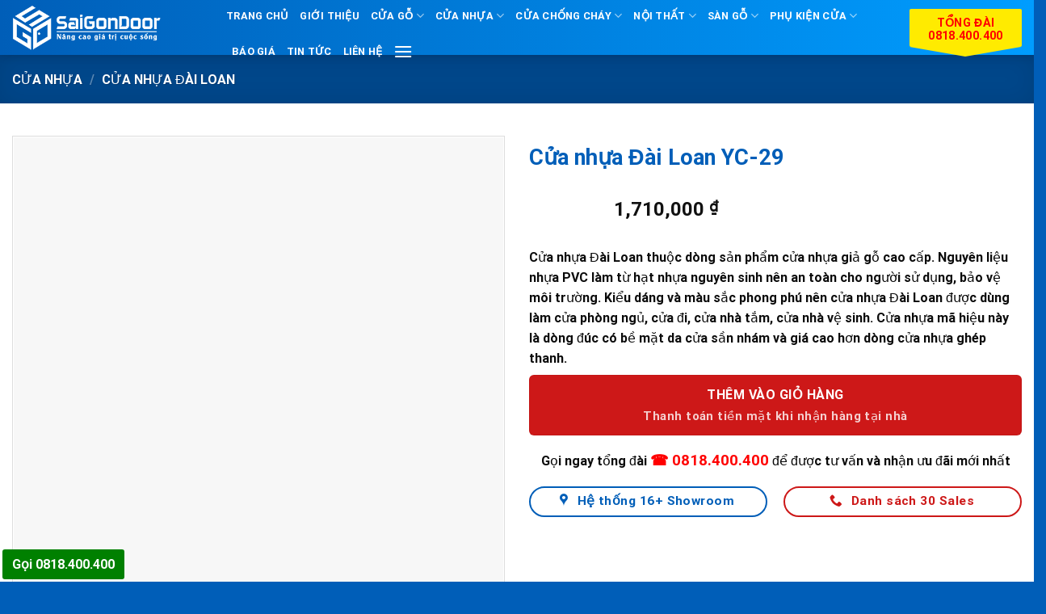

--- FILE ---
content_type: text/html; charset=UTF-8
request_url: https://saigondoor.net/san-pham/cua-nhua-dai-loan-yc-29/
body_size: 49457
content:
<!DOCTYPE html>
<html lang="vi" prefix="og: https://ogp.me/ns#" class="loading-site no-js">
<head><meta charset="UTF-8" /><script>if(navigator.userAgent.match(/MSIE|Internet Explorer/i)||navigator.userAgent.match(/Trident\/7\..*?rv:11/i)){var href=document.location.href;if(!href.match(/[?&]nowprocket/)){if(href.indexOf("?")==-1){if(href.indexOf("#")==-1){document.location.href=href+"?nowprocket=1"}else{document.location.href=href.replace("#","?nowprocket=1#")}}else{if(href.indexOf("#")==-1){document.location.href=href+"&nowprocket=1"}else{document.location.href=href.replace("#","&nowprocket=1#")}}}}</script><script>(()=>{class RocketLazyLoadScripts{constructor(){this.v="1.2.6",this.triggerEvents=["keydown","mousedown","mousemove","touchmove","touchstart","touchend","wheel"],this.userEventHandler=this.t.bind(this),this.touchStartHandler=this.i.bind(this),this.touchMoveHandler=this.o.bind(this),this.touchEndHandler=this.h.bind(this),this.clickHandler=this.u.bind(this),this.interceptedClicks=[],this.interceptedClickListeners=[],this.l(this),window.addEventListener("pageshow",(t=>{this.persisted=t.persisted,this.everythingLoaded&&this.m()})),this.CSPIssue=sessionStorage.getItem("rocketCSPIssue"),document.addEventListener("securitypolicyviolation",(t=>{this.CSPIssue||"script-src-elem"!==t.violatedDirective||"data"!==t.blockedURI||(this.CSPIssue=!0,sessionStorage.setItem("rocketCSPIssue",!0))})),document.addEventListener("DOMContentLoaded",(()=>{this.k()})),this.delayedScripts={normal:[],async:[],defer:[]},this.trash=[],this.allJQueries=[]}p(t){document.hidden?t.t():(this.triggerEvents.forEach((e=>window.addEventListener(e,t.userEventHandler,{passive:!0}))),window.addEventListener("touchstart",t.touchStartHandler,{passive:!0}),window.addEventListener("mousedown",t.touchStartHandler),document.addEventListener("visibilitychange",t.userEventHandler))}_(){this.triggerEvents.forEach((t=>window.removeEventListener(t,this.userEventHandler,{passive:!0}))),document.removeEventListener("visibilitychange",this.userEventHandler)}i(t){"HTML"!==t.target.tagName&&(window.addEventListener("touchend",this.touchEndHandler),window.addEventListener("mouseup",this.touchEndHandler),window.addEventListener("touchmove",this.touchMoveHandler,{passive:!0}),window.addEventListener("mousemove",this.touchMoveHandler),t.target.addEventListener("click",this.clickHandler),this.L(t.target,!0),this.S(t.target,"onclick","rocket-onclick"),this.C())}o(t){window.removeEventListener("touchend",this.touchEndHandler),window.removeEventListener("mouseup",this.touchEndHandler),window.removeEventListener("touchmove",this.touchMoveHandler,{passive:!0}),window.removeEventListener("mousemove",this.touchMoveHandler),t.target.removeEventListener("click",this.clickHandler),this.L(t.target,!1),this.S(t.target,"rocket-onclick","onclick"),this.M()}h(){window.removeEventListener("touchend",this.touchEndHandler),window.removeEventListener("mouseup",this.touchEndHandler),window.removeEventListener("touchmove",this.touchMoveHandler,{passive:!0}),window.removeEventListener("mousemove",this.touchMoveHandler)}u(t){t.target.removeEventListener("click",this.clickHandler),this.L(t.target,!1),this.S(t.target,"rocket-onclick","onclick"),this.interceptedClicks.push(t),t.preventDefault(),t.stopPropagation(),t.stopImmediatePropagation(),this.M()}O(){window.removeEventListener("touchstart",this.touchStartHandler,{passive:!0}),window.removeEventListener("mousedown",this.touchStartHandler),this.interceptedClicks.forEach((t=>{t.target.dispatchEvent(new MouseEvent("click",{view:t.view,bubbles:!0,cancelable:!0}))}))}l(t){EventTarget.prototype.addEventListenerWPRocketBase=EventTarget.prototype.addEventListener,EventTarget.prototype.addEventListener=function(e,i,o){"click"!==e||t.windowLoaded||i===t.clickHandler||t.interceptedClickListeners.push({target:this,func:i,options:o}),(this||window).addEventListenerWPRocketBase(e,i,o)}}L(t,e){this.interceptedClickListeners.forEach((i=>{i.target===t&&(e?t.removeEventListener("click",i.func,i.options):t.addEventListener("click",i.func,i.options))})),t.parentNode!==document.documentElement&&this.L(t.parentNode,e)}D(){return new Promise((t=>{this.P?this.M=t:t()}))}C(){this.P=!0}M(){this.P=!1}S(t,e,i){t.hasAttribute&&t.hasAttribute(e)&&(event.target.setAttribute(i,event.target.getAttribute(e)),event.target.removeAttribute(e))}t(){this._(this),"loading"===document.readyState?document.addEventListener("DOMContentLoaded",this.R.bind(this)):this.R()}k(){let t=[];document.querySelectorAll("script[type=rocketlazyloadscript][data-rocket-src]").forEach((e=>{let i=e.getAttribute("data-rocket-src");if(i&&!i.startsWith("data:")){0===i.indexOf("//")&&(i=location.protocol+i);try{const o=new URL(i).origin;o!==location.origin&&t.push({src:o,crossOrigin:e.crossOrigin||"module"===e.getAttribute("data-rocket-type")})}catch(t){}}})),t=[...new Map(t.map((t=>[JSON.stringify(t),t]))).values()],this.T(t,"preconnect")}async R(){this.lastBreath=Date.now(),this.j(this),this.F(this),this.I(),this.W(),this.q(),await this.A(this.delayedScripts.normal),await this.A(this.delayedScripts.defer),await this.A(this.delayedScripts.async);try{await this.U(),await this.H(this),await this.J()}catch(t){console.error(t)}window.dispatchEvent(new Event("rocket-allScriptsLoaded")),this.everythingLoaded=!0,this.D().then((()=>{this.O()})),this.N()}W(){document.querySelectorAll("script[type=rocketlazyloadscript]").forEach((t=>{t.hasAttribute("data-rocket-src")?t.hasAttribute("async")&&!1!==t.async?this.delayedScripts.async.push(t):t.hasAttribute("defer")&&!1!==t.defer||"module"===t.getAttribute("data-rocket-type")?this.delayedScripts.defer.push(t):this.delayedScripts.normal.push(t):this.delayedScripts.normal.push(t)}))}async B(t){if(await this.G(),!0!==t.noModule||!("noModule"in HTMLScriptElement.prototype))return new Promise((e=>{let i;function o(){(i||t).setAttribute("data-rocket-status","executed"),e()}try{if(navigator.userAgent.indexOf("Firefox/")>0||""===navigator.vendor||this.CSPIssue)i=document.createElement("script"),[...t.attributes].forEach((t=>{let e=t.nodeName;"type"!==e&&("data-rocket-type"===e&&(e="type"),"data-rocket-src"===e&&(e="src"),i.setAttribute(e,t.nodeValue))})),t.text&&(i.text=t.text),i.hasAttribute("src")?(i.addEventListener("load",o),i.addEventListener("error",(function(){i.setAttribute("data-rocket-status","failed-network"),e()})),setTimeout((()=>{i.isConnected||e()}),1)):(i.text=t.text,o()),t.parentNode.replaceChild(i,t);else{const i=t.getAttribute("data-rocket-type"),s=t.getAttribute("data-rocket-src");i?(t.type=i,t.removeAttribute("data-rocket-type")):t.removeAttribute("type"),t.addEventListener("load",o),t.addEventListener("error",(i=>{this.CSPIssue&&i.target.src.startsWith("data:")?(console.log("WPRocket: data-uri blocked by CSP -> fallback"),t.removeAttribute("src"),this.B(t).then(e)):(t.setAttribute("data-rocket-status","failed-network"),e())})),s?(t.removeAttribute("data-rocket-src"),t.src=s):t.src="data:text/javascript;base64,"+window.btoa(unescape(encodeURIComponent(t.text)))}}catch(i){t.setAttribute("data-rocket-status","failed-transform"),e()}}));t.setAttribute("data-rocket-status","skipped")}async A(t){const e=t.shift();return e&&e.isConnected?(await this.B(e),this.A(t)):Promise.resolve()}q(){this.T([...this.delayedScripts.normal,...this.delayedScripts.defer,...this.delayedScripts.async],"preload")}T(t,e){var i=document.createDocumentFragment();t.forEach((t=>{const o=t.getAttribute&&t.getAttribute("data-rocket-src")||t.src;if(o&&!o.startsWith("data:")){const s=document.createElement("link");s.href=o,s.rel=e,"preconnect"!==e&&(s.as="script"),t.getAttribute&&"module"===t.getAttribute("data-rocket-type")&&(s.crossOrigin=!0),t.crossOrigin&&(s.crossOrigin=t.crossOrigin),t.integrity&&(s.integrity=t.integrity),i.appendChild(s),this.trash.push(s)}})),document.head.appendChild(i)}j(t){let e={};function i(i,o){return e[o].eventsToRewrite.indexOf(i)>=0&&!t.everythingLoaded?"rocket-"+i:i}function o(t,o){!function(t){e[t]||(e[t]={originalFunctions:{add:t.addEventListener,remove:t.removeEventListener},eventsToRewrite:[]},t.addEventListener=function(){arguments[0]=i(arguments[0],t),e[t].originalFunctions.add.apply(t,arguments)},t.removeEventListener=function(){arguments[0]=i(arguments[0],t),e[t].originalFunctions.remove.apply(t,arguments)})}(t),e[t].eventsToRewrite.push(o)}function s(e,i){let o=e[i];e[i]=null,Object.defineProperty(e,i,{get:()=>o||function(){},set(s){t.everythingLoaded?o=s:e["rocket"+i]=o=s}})}o(document,"DOMContentLoaded"),o(window,"DOMContentLoaded"),o(window,"load"),o(window,"pageshow"),o(document,"readystatechange"),s(document,"onreadystatechange"),s(window,"onload"),s(window,"onpageshow");try{Object.defineProperty(document,"readyState",{get:()=>t.rocketReadyState,set(e){t.rocketReadyState=e},configurable:!0}),document.readyState="loading"}catch(t){console.log("WPRocket DJE readyState conflict, bypassing")}}F(t){let e;function i(e){return t.everythingLoaded?e:e.split(" ").map((t=>"load"===t||0===t.indexOf("load.")?"rocket-jquery-load":t)).join(" ")}function o(o){function s(t){const e=o.fn[t];o.fn[t]=o.fn.init.prototype[t]=function(){return this[0]===window&&("string"==typeof arguments[0]||arguments[0]instanceof String?arguments[0]=i(arguments[0]):"object"==typeof arguments[0]&&Object.keys(arguments[0]).forEach((t=>{const e=arguments[0][t];delete arguments[0][t],arguments[0][i(t)]=e}))),e.apply(this,arguments),this}}o&&o.fn&&!t.allJQueries.includes(o)&&(o.fn.ready=o.fn.init.prototype.ready=function(e){return t.domReadyFired?e.bind(document)(o):document.addEventListener("rocket-DOMContentLoaded",(()=>e.bind(document)(o))),o([])},s("on"),s("one"),t.allJQueries.push(o)),e=o}o(window.jQuery),Object.defineProperty(window,"jQuery",{get:()=>e,set(t){o(t)}})}async H(t){const e=document.querySelector("script[data-webpack]");e&&(await async function(){return new Promise((t=>{e.addEventListener("load",t),e.addEventListener("error",t)}))}(),await t.K(),await t.H(t))}async U(){this.domReadyFired=!0;try{document.readyState="interactive"}catch(t){}await this.G(),document.dispatchEvent(new Event("rocket-readystatechange")),await this.G(),document.rocketonreadystatechange&&document.rocketonreadystatechange(),await this.G(),document.dispatchEvent(new Event("rocket-DOMContentLoaded")),await this.G(),window.dispatchEvent(new Event("rocket-DOMContentLoaded"))}async J(){try{document.readyState="complete"}catch(t){}await this.G(),document.dispatchEvent(new Event("rocket-readystatechange")),await this.G(),document.rocketonreadystatechange&&document.rocketonreadystatechange(),await this.G(),window.dispatchEvent(new Event("rocket-load")),await this.G(),window.rocketonload&&window.rocketonload(),await this.G(),this.allJQueries.forEach((t=>t(window).trigger("rocket-jquery-load"))),await this.G();const t=new Event("rocket-pageshow");t.persisted=this.persisted,window.dispatchEvent(t),await this.G(),window.rocketonpageshow&&window.rocketonpageshow({persisted:this.persisted}),this.windowLoaded=!0}m(){document.onreadystatechange&&document.onreadystatechange(),window.onload&&window.onload(),window.onpageshow&&window.onpageshow({persisted:this.persisted})}I(){const t=new Map;document.write=document.writeln=function(e){const i=document.currentScript;i||console.error("WPRocket unable to document.write this: "+e);const o=document.createRange(),s=i.parentElement;let n=t.get(i);void 0===n&&(n=i.nextSibling,t.set(i,n));const c=document.createDocumentFragment();o.setStart(c,0),c.appendChild(o.createContextualFragment(e)),s.insertBefore(c,n)}}async G(){Date.now()-this.lastBreath>45&&(await this.K(),this.lastBreath=Date.now())}async K(){return document.hidden?new Promise((t=>setTimeout(t))):new Promise((t=>requestAnimationFrame(t)))}N(){this.trash.forEach((t=>t.remove()))}static run(){const t=new RocketLazyLoadScripts;t.p(t)}}RocketLazyLoadScripts.run()})();</script>
	
	<link rel="profile" href="https://gmpg.org/xfn/11" />
	<link rel="pingback" href="https://saigondoor.net/xmlrpc.php" />

	<script type="rocketlazyloadscript">(function(html){html.className = html.className.replace(/\bno-js\b/,'js')})(document.documentElement);</script>
	<style>img:is([sizes="auto" i], [sizes^="auto," i]) { contain-intrinsic-size: 3000px 1500px }</style>
	<meta name="viewport" content="width=device-width, initial-scale=1" />
<!-- Tối ưu hóa công cụ tìm kiếm bởi Rank Math - https://rankmath.com/ -->
<title>Cửa nhựa Đài Loan YC-29 hay còn gọi là cửa nhựa cao cấp Đài Loan.</title>
<meta name="description" content="Cửa nhựa Đài Loan YC-29 hay còn gọi là cửa nhựa cao cấp Đài Loan chất liệu chính bên trong là nhựa PVC thiết kế kết cấu chịu lực tốt."/>
<meta name="robots" content="follow, index, max-snippet:-1, max-video-preview:-1, max-image-preview:large"/>
<link rel="canonical" href="https://saigondoor.net/san-pham/cua-nhua-dai-loan-yc-29/" />
<meta property="og:locale" content="vi_VN" />
<meta property="og:type" content="product" />
<meta property="og:title" content="Cửa nhựa Đài Loan YC-29 hay còn gọi là cửa nhựa cao cấp Đài Loan." />
<meta property="og:description" content="Cửa nhựa Đài Loan YC-29 hay còn gọi là cửa nhựa cao cấp Đài Loan chất liệu chính bên trong là nhựa PVC thiết kế kết cấu chịu lực tốt." />
<meta property="og:url" content="https://saigondoor.net/san-pham/cua-nhua-dai-loan-yc-29/" />
<meta property="og:site_name" content="SaigonDoor®" />
<meta property="og:updated_time" content="2019-08-18T20:19:14+07:00" />
<meta property="og:image" content="https://saigondoor.net/wp-content/uploads/2018/05/SGD-YC-29.png" />
<meta property="og:image:secure_url" content="https://saigondoor.net/wp-content/uploads/2018/05/SGD-YC-29.png" />
<meta property="og:image:width" content="700" />
<meta property="og:image:height" content="700" />
<meta property="og:image:alt" content="Cửa nhựa Đài Loan YC-29" />
<meta property="og:image:type" content="image/png" />
<meta property="product:price:amount" content="1710000" />
<meta property="product:price:currency" content="VND" />
<meta property="product:availability" content="instock" />
<meta name="twitter:card" content="summary_large_image" />
<meta name="twitter:title" content="Cửa nhựa Đài Loan YC-29 hay còn gọi là cửa nhựa cao cấp Đài Loan." />
<meta name="twitter:description" content="Cửa nhựa Đài Loan YC-29 hay còn gọi là cửa nhựa cao cấp Đài Loan chất liệu chính bên trong là nhựa PVC thiết kế kết cấu chịu lực tốt." />
<meta name="twitter:image" content="https://saigondoor.net/wp-content/uploads/2018/05/SGD-YC-29.png" />
<meta name="twitter:label1" content="Giá" />
<meta name="twitter:data1" content="1,710,000&nbsp;&#8363;" />
<meta name="twitter:label2" content="Tình trạng sẵn có" />
<meta name="twitter:data2" content="Còn hàng" />
<script type="application/ld+json" class="rank-math-schema">{"@context":"https://schema.org","@graph":[{"@type":"Product","name":"C\u1eeda nh\u1ef1a \u0110\u00e0i Loan YC-29 hay c\u00f2n g\u1ecdi l\u00e0\u00a0c\u1eeda nh\u1ef1a cao c\u1ea5p \u0110\u00e0i Loan.","description":"C\u1eeda nh\u1ef1a \u0110\u00e0i Loan YC-29 hay c\u00f2n g\u1ecdi l\u00e0\u00a0c\u1eeda nh\u1ef1a cao c\u1ea5p \u0110\u00e0i Loan\u00a0ch\u1ea5t li\u1ec7u ch\u00ednh b\u00ean trong l\u00e0 nh\u1ef1a PVC thi\u1ebft k\u1ebf k\u1ebft c\u1ea5u ch\u1ecbu l\u1ef1c t\u1ed1t.","sku":"FMD YC-29","category":"C\u1eecA NH\u1ef0A &gt; C\u1eecA NH\u1ef0A \u0110\u00c0I LOAN","mainEntityOfPage":{"@id":"https://saigondoor.net/san-pham/cua-nhua-dai-loan-yc-29/#webpage"},"image":[{"@type":"ImageObject","url":"https://saigondoor.net/wp-content/uploads/2018/05/SGD-YC-29.png","height":"700","width":"700"},{"@type":"ImageObject","url":"https://saigondoor.net/wp-content/uploads/2018/05/SGD-YC-29.jpg","height":"600","width":"300"}],"offers":{"@type":"Offer","price":"1710000","priceCurrency":"VND","priceValidUntil":"2027-12-31","availability":"https://schema.org/InStock","itemCondition":"NewCondition","url":"https://saigondoor.net/san-pham/cua-nhua-dai-loan-yc-29/","seller":{"@type":"Organization","@id":"https://saigondoor.net/","name":"Saigon Door","url":"https://saigondoor.net","logo":""}},"@id":"https://saigondoor.net/san-pham/cua-nhua-dai-loan-yc-29/#richSnippet"}]}</script>
<!-- /Plugin SEO WordPress Rank Math -->

<link rel='dns-prefetch' href='//cdn.jsdelivr.net' />
<link rel='prefetch' href='https://saigondoor.net/wp-content/themes/flatsome/assets/js/flatsome.js?ver=f55219565baa8ae8edba' />
<link rel='prefetch' href='https://saigondoor.net/wp-content/themes/flatsome/assets/js/chunk.slider.js?ver=3.17.4' />
<link rel='prefetch' href='https://saigondoor.net/wp-content/themes/flatsome/assets/js/chunk.popups.js?ver=3.17.4' />
<link rel='prefetch' href='https://saigondoor.net/wp-content/themes/flatsome/assets/js/chunk.tooltips.js?ver=3.17.4' />
<link rel='prefetch' href='https://saigondoor.net/wp-content/themes/flatsome/assets/js/woocommerce.js?ver=1a392523165907adee6a' />
<link rel="alternate" type="application/rss+xml" title="Dòng thông tin SaigonDoor® &raquo;" href="https://saigondoor.net/feed/" />
<link rel="alternate" type="application/rss+xml" title="SaigonDoor® &raquo; Dòng bình luận" href="https://saigondoor.net/comments/feed/" />
<style id='classic-theme-styles-inline-css' type='text/css'>
/*! This file is auto-generated */
.wp-block-button__link{color:#fff;background-color:#32373c;border-radius:9999px;box-shadow:none;text-decoration:none;padding:calc(.667em + 2px) calc(1.333em + 2px);font-size:1.125em}.wp-block-file__button{background:#32373c;color:#fff;text-decoration:none}
</style>
<link rel='stylesheet' id='kk-star-ratings-css' href='https://saigondoor.net/wp-content/cache/background-css/saigondoor.net/wp-content/plugins/kk-star-ratings/src/core/public/css/kk-star-ratings.min.css?ver=5.4.10.2&wpr_t=1769957348' type='text/css' media='all' />
<link rel='stylesheet' id='photoswipe-css' href='https://saigondoor.net/wp-content/cache/background-css/saigondoor.net/wp-content/plugins/woocommerce/assets/css/photoswipe/photoswipe.min.css?ver=9.8.2&wpr_t=1769957348' type='text/css' media='all' />
<link rel='stylesheet' id='photoswipe-default-skin-css' href='https://saigondoor.net/wp-content/cache/background-css/saigondoor.net/wp-content/plugins/woocommerce/assets/css/photoswipe/default-skin/default-skin.min.css?ver=9.8.2&wpr_t=1769957348' type='text/css' media='all' />
<style id='woocommerce-inline-inline-css' type='text/css'>
.woocommerce form .form-row .required { visibility: visible; }
</style>
<link data-minify="1" rel='stylesheet' id='brands-styles-css' href='https://saigondoor.net/wp-content/cache/min/1/wp-content/plugins/woocommerce/assets/css/brands.css?ver=1769498661' type='text/css' media='all' />
<link data-minify="1" rel='stylesheet' id='fixedtoc-style-css' href='https://saigondoor.net/wp-content/cache/min/1/wp-content/plugins/fixed-toc/frontend/assets/css/ftoc.min.css?ver=1769498797' type='text/css' media='all' />
<link data-minify="1" rel='stylesheet' id='flatsome-main-css' href='https://saigondoor.net/wp-content/cache/background-css/saigondoor.net/wp-content/cache/min/1/wp-content/themes/flatsome/assets/css/flatsome.css?ver=1769498662&wpr_t=1769957348' type='text/css' media='all' />
<style id='flatsome-main-inline-css' type='text/css'>
@font-face {
				font-family: "fl-icons";
				font-display: block;
				src: url(https://saigondoor.net/wp-content/themes/flatsome/assets/css/icons/fl-icons.eot?v=3.17.4);
				src:
					url(https://saigondoor.net/wp-content/themes/flatsome/assets/css/icons/fl-icons.eot#iefix?v=3.17.4) format("embedded-opentype"),
					url(https://saigondoor.net/wp-content/themes/flatsome/assets/css/icons/fl-icons.woff2?v=3.17.4) format("woff2"),
					url(https://saigondoor.net/wp-content/themes/flatsome/assets/css/icons/fl-icons.ttf?v=3.17.4) format("truetype"),
					url(https://saigondoor.net/wp-content/themes/flatsome/assets/css/icons/fl-icons.woff?v=3.17.4) format("woff"),
					url(https://saigondoor.net/wp-content/themes/flatsome/assets/css/icons/fl-icons.svg?v=3.17.4#fl-icons) format("svg");
			}
</style>
<link data-minify="1" rel='stylesheet' id='flatsome-shop-css' href='https://saigondoor.net/wp-content/cache/min/1/wp-content/themes/flatsome/assets/css/flatsome-shop.css?ver=1769498662' type='text/css' media='all' />
<style id='rocket-lazyload-inline-css' type='text/css'>
.rll-youtube-player{position:relative;padding-bottom:56.23%;height:0;overflow:hidden;max-width:100%;}.rll-youtube-player:focus-within{outline: 2px solid currentColor;outline-offset: 5px;}.rll-youtube-player iframe{position:absolute;top:0;left:0;width:100%;height:100%;z-index:100;background:0 0}.rll-youtube-player img{bottom:0;display:block;left:0;margin:auto;max-width:100%;width:100%;position:absolute;right:0;top:0;border:none;height:auto;-webkit-transition:.4s all;-moz-transition:.4s all;transition:.4s all}.rll-youtube-player img:hover{-webkit-filter:brightness(75%)}.rll-youtube-player .play{height:100%;width:100%;left:0;top:0;position:absolute;background:var(--wpr-bg-6daaa440-2d9e-427d-95b6-ceb22104618d) no-repeat center;background-color: transparent !important;cursor:pointer;border:none;}
</style>
<script type="text/javascript" src="https://saigondoor.net/wp-includes/js/jquery/jquery.min.js?ver=3.7.1" id="jquery-core-js" defer></script>
<script type="rocketlazyloadscript" data-rocket-type="text/javascript" data-rocket-src="https://saigondoor.net/wp-content/plugins/woocommerce/assets/js/jquery-blockui/jquery.blockUI.min.js?ver=2.7.0-wc.9.8.2" id="jquery-blockui-js" data-wp-strategy="defer" defer></script>
<script type="text/javascript" id="wc-add-to-cart-js-extra">
/* <![CDATA[ */
var wc_add_to_cart_params = {"ajax_url":"\/wp-admin\/admin-ajax.php","wc_ajax_url":"\/?wc-ajax=%%endpoint%%","i18n_view_cart":"Xem gi\u1ecf h\u00e0ng","cart_url":"https:\/\/saigondoor.net\/gio-hang\/","is_cart":"","cart_redirect_after_add":"yes"};
/* ]]> */
</script>
<script type="rocketlazyloadscript" data-rocket-type="text/javascript" data-rocket-src="https://saigondoor.net/wp-content/plugins/woocommerce/assets/js/frontend/add-to-cart.min.js?ver=9.8.2" id="wc-add-to-cart-js" defer="defer" data-wp-strategy="defer"></script>
<script type="text/javascript" src="https://saigondoor.net/wp-content/plugins/woocommerce/assets/js/photoswipe/photoswipe.min.js?ver=4.1.1-wc.9.8.2" id="photoswipe-js" defer="defer" data-wp-strategy="defer"></script>
<script type="text/javascript" src="https://saigondoor.net/wp-content/plugins/woocommerce/assets/js/photoswipe/photoswipe-ui-default.min.js?ver=4.1.1-wc.9.8.2" id="photoswipe-ui-default-js" defer="defer" data-wp-strategy="defer"></script>
<script type="text/javascript" id="wc-single-product-js-extra">
/* <![CDATA[ */
var wc_single_product_params = {"i18n_required_rating_text":"Vui l\u00f2ng ch\u1ecdn m\u1ed9t m\u1ee9c \u0111\u00e1nh gi\u00e1","i18n_rating_options":["1 tr\u00ean 5 sao","2 tr\u00ean 5 sao","3 tr\u00ean 5 sao","4 tr\u00ean 5 sao","5 tr\u00ean 5 sao"],"i18n_product_gallery_trigger_text":"Xem th\u01b0 vi\u1ec7n \u1ea3nh to\u00e0n m\u00e0n h\u00ecnh","review_rating_required":"yes","flexslider":{"rtl":false,"animation":"slide","smoothHeight":true,"directionNav":false,"controlNav":"thumbnails","slideshow":false,"animationSpeed":500,"animationLoop":false,"allowOneSlide":false},"zoom_enabled":"","zoom_options":[],"photoswipe_enabled":"1","photoswipe_options":{"shareEl":false,"closeOnScroll":false,"history":false,"hideAnimationDuration":0,"showAnimationDuration":0},"flexslider_enabled":""};
/* ]]> */
</script>
<script type="text/javascript" src="https://saigondoor.net/wp-content/plugins/woocommerce/assets/js/frontend/single-product.min.js?ver=9.8.2" id="wc-single-product-js" defer="defer" data-wp-strategy="defer"></script>
<script type="rocketlazyloadscript" data-rocket-type="text/javascript" data-rocket-src="https://saigondoor.net/wp-content/plugins/woocommerce/assets/js/js-cookie/js.cookie.min.js?ver=2.1.4-wc.9.8.2" id="js-cookie-js" data-wp-strategy="defer" defer></script>
<link rel="https://api.w.org/" href="https://saigondoor.net/wp-json/" /><link rel="alternate" title="JSON" type="application/json" href="https://saigondoor.net/wp-json/wp/v2/product/3052" /><link rel="EditURI" type="application/rsd+xml" title="RSD" href="https://saigondoor.net/xmlrpc.php?rsd" />
<meta name="generator" content="WordPress 6.8" />
<link rel='shortlink' href='https://saigondoor.net/?p=3052' />
<link rel="alternate" title="oNhúng (JSON)" type="application/json+oembed" href="https://saigondoor.net/wp-json/oembed/1.0/embed?url=https%3A%2F%2Fsaigondoor.net%2Fsan-pham%2Fcua-nhua-dai-loan-yc-29%2F" />
<link rel="alternate" title="oNhúng (XML)" type="text/xml+oembed" href="https://saigondoor.net/wp-json/oembed/1.0/embed?url=https%3A%2F%2Fsaigondoor.net%2Fsan-pham%2Fcua-nhua-dai-loan-yc-29%2F&#038;format=xml" />
<script type="application/ld+json">{
    "@context": "https://schema.org/",
    "@type": "CreativeWorkSeries",
    "name": "Cửa nhựa Đài Loan YC-29",
    "aggregateRating": {
        "@type": "AggregateRating",
        "ratingValue": "5",
        "bestRating": "5",
        "ratingCount": "318"
    }
}</script><style>.bg{opacity: 0; transition: opacity 1s; -webkit-transition: opacity 1s;} .bg-loaded{opacity: 1;}</style><meta name="google-site-verification" content="V2pepHm__mciHnnL086Qk0jwS1Io43TVY8AghR139Z0" />	<noscript><style>.woocommerce-product-gallery{ opacity: 1 !important; }</style></noscript>
	<link rel="icon" href="https://saigondoor.net/wp-content/uploads/2021/10/sgd-100x100.png" sizes="32x32" />
<link rel="icon" href="https://saigondoor.net/wp-content/uploads/2021/10/sgd.png" sizes="192x192" />
<link rel="apple-touch-icon" href="https://saigondoor.net/wp-content/uploads/2021/10/sgd.png" />
<meta name="msapplication-TileImage" content="https://saigondoor.net/wp-content/uploads/2021/10/sgd.png" />
<style id="custom-css" type="text/css">:root {--primary-color: #005eb8;}.container-width, .full-width .ubermenu-nav, .container, .row{max-width: 1320px}.row.row-collapse{max-width: 1290px}.row.row-small{max-width: 1312.5px}.row.row-large{max-width: 1350px}.header-main{height: 68px}#logo img{max-height: 68px}#logo{width:250px;}#logo img{padding:6px 0;}.header-bottom{min-height: 10px}.header-top{min-height: 30px}.transparent .header-main{height: 50px}.transparent #logo img{max-height: 50px}.has-transparent + .page-title:first-of-type,.has-transparent + #main > .page-title,.has-transparent + #main > div > .page-title,.has-transparent + #main .page-header-wrapper:first-of-type .page-title{padding-top: 80px;}.header.show-on-scroll,.stuck .header-main{height:68px!important}.stuck #logo img{max-height: 68px!important}.search-form{ width: 42%;}.header-bg-color {background-color: #005eb8}.header-bottom {background-color: #f1f1f1}.top-bar-nav > li > a{line-height: 16px }.header-main .nav > li > a{line-height: 16px }.header-bottom-nav > li > a{line-height: 16px }@media (max-width: 549px) {.header-main{height: 70px}#logo img{max-height: 70px}}.main-menu-overlay{background-color: #0056b9}.header-top{background-color:#0084d6!important;}/* Color */.accordion-title.active, .has-icon-bg .icon .icon-inner,.logo a, .primary.is-underline, .primary.is-link, .badge-outline .badge-inner, .nav-outline > li.active> a,.nav-outline >li.active > a, .cart-icon strong,[data-color='primary'], .is-outline.primary{color: #005eb8;}/* Color !important */[data-text-color="primary"]{color: #005eb8!important;}/* Background Color */[data-text-bg="primary"]{background-color: #005eb8;}/* Background */.scroll-to-bullets a,.featured-title, .label-new.menu-item > a:after, .nav-pagination > li > .current,.nav-pagination > li > span:hover,.nav-pagination > li > a:hover,.has-hover:hover .badge-outline .badge-inner,button[type="submit"], .button.wc-forward:not(.checkout):not(.checkout-button), .button.submit-button, .button.primary:not(.is-outline),.featured-table .title,.is-outline:hover, .has-icon:hover .icon-label,.nav-dropdown-bold .nav-column li > a:hover, .nav-dropdown.nav-dropdown-bold > li > a:hover, .nav-dropdown-bold.dark .nav-column li > a:hover, .nav-dropdown.nav-dropdown-bold.dark > li > a:hover, .header-vertical-menu__opener ,.is-outline:hover, .tagcloud a:hover,.grid-tools a, input[type='submit']:not(.is-form), .box-badge:hover .box-text, input.button.alt,.nav-box > li > a:hover,.nav-box > li.active > a,.nav-pills > li.active > a ,.current-dropdown .cart-icon strong, .cart-icon:hover strong, .nav-line-bottom > li > a:before, .nav-line-grow > li > a:before, .nav-line > li > a:before,.banner, .header-top, .slider-nav-circle .flickity-prev-next-button:hover svg, .slider-nav-circle .flickity-prev-next-button:hover .arrow, .primary.is-outline:hover, .button.primary:not(.is-outline), input[type='submit'].primary, input[type='submit'].primary, input[type='reset'].button, input[type='button'].primary, .badge-inner{background-color: #005eb8;}/* Border */.nav-vertical.nav-tabs > li.active > a,.scroll-to-bullets a.active,.nav-pagination > li > .current,.nav-pagination > li > span:hover,.nav-pagination > li > a:hover,.has-hover:hover .badge-outline .badge-inner,.accordion-title.active,.featured-table,.is-outline:hover, .tagcloud a:hover,blockquote, .has-border, .cart-icon strong:after,.cart-icon strong,.blockUI:before, .processing:before,.loading-spin, .slider-nav-circle .flickity-prev-next-button:hover svg, .slider-nav-circle .flickity-prev-next-button:hover .arrow, .primary.is-outline:hover{border-color: #005eb8}.nav-tabs > li.active > a{border-top-color: #005eb8}.widget_shopping_cart_content .blockUI.blockOverlay:before { border-left-color: #005eb8 }.woocommerce-checkout-review-order .blockUI.blockOverlay:before { border-left-color: #005eb8 }/* Fill */.slider .flickity-prev-next-button:hover svg,.slider .flickity-prev-next-button:hover .arrow{fill: #005eb8;}/* Focus */.primary:focus-visible, .submit-button:focus-visible, button[type="submit"]:focus-visible { outline-color: #005eb8!important; }/* Background Color */[data-icon-label]:after, .secondary.is-underline:hover,.secondary.is-outline:hover,.icon-label,.button.secondary:not(.is-outline),.button.alt:not(.is-outline), .badge-inner.on-sale, .button.checkout, .single_add_to_cart_button, .current .breadcrumb-step{ background-color:#00a1e4; }[data-text-bg="secondary"]{background-color: #00a1e4;}/* Color */.secondary.is-underline,.secondary.is-link, .secondary.is-outline,.stars a.active, .star-rating:before, .woocommerce-page .star-rating:before,.star-rating span:before, .color-secondary{color: #00a1e4}/* Color !important */[data-text-color="secondary"]{color: #00a1e4!important;}/* Border */.secondary.is-outline:hover{border-color:#00a1e4}/* Focus */.secondary:focus-visible, .alt:focus-visible { outline-color: #00a1e4!important; }.success.is-underline:hover,.success.is-outline:hover,.success{background-color: #cd1818}.success-color, .success.is-link, .success.is-outline{color: #cd1818;}.success-border{border-color: #cd1818!important;}/* Color !important */[data-text-color="success"]{color: #cd1818!important;}/* Background Color */[data-text-bg="success"]{background-color: #cd1818;}.alert.is-underline:hover,.alert.is-outline:hover,.alert{background-color: #f78502}.alert.is-link, .alert.is-outline, .color-alert{color: #f78502;}/* Color !important */[data-text-color="alert"]{color: #f78502!important;}/* Background Color */[data-text-bg="alert"]{background-color: #f78502;}body{color: #0a0a0a}h1,h2,h3,h4,h5,h6,.heading-font{color: #005eb8;}body{font-size: 100%;}@media screen and (max-width: 549px){body{font-size: 100%;}}body{font-family: Roboto, sans-serif;}body {font-weight: 400;font-style: normal;}.nav > li > a {font-family: Roboto, sans-serif;}.mobile-sidebar-levels-2 .nav > li > ul > li > a {font-family: Roboto, sans-serif;}.nav > li > a,.mobile-sidebar-levels-2 .nav > li > ul > li > a {font-weight: 700;font-style: normal;}h1,h2,h3,h4,h5,h6,.heading-font, .off-canvas-center .nav-sidebar.nav-vertical > li > a{font-family: Roboto, sans-serif;}h1,h2,h3,h4,h5,h6,.heading-font,.banner h1,.banner h2 {font-weight: 700;font-style: normal;}.alt-font{font-family: "Dancing Script", sans-serif;}.alt-font {font-weight: 400!important;font-style: normal!important;}.header:not(.transparent) .header-nav-main.nav > li > a {color: #ffffff;}a{color: #005eb8;}a:hover{color: #be0202;}.tagcloud a:hover{border-color: #be0202;background-color: #be0202;}.has-equal-box-heights .box-image {padding-top: 100%;}.shop-page-title.featured-title .title-bg{ background-image: var(--wpr-bg-59eb7f25-90cb-4071-97fe-e063d1a6cd42)!important;}@media screen and (min-width: 550px){.products .box-vertical .box-image{min-width: 512px!important;width: 512px!important;}}.footer-1{background-color: #2183ce}.footer-2{background-color: #1e73be}.absolute-footer, html{background-color: #005eb8}button[name='update_cart'] { display: none; }.nav-vertical-fly-out > li + li {border-top-width: 1px; border-top-style: solid;}/* Custom CSS */div#top-bar { border-bottom: 1px solid #0064d4; }.product-thumbnails img { opacity: 1; } .archive .col.post-item h5.post-title.is-large { height: 43px; overflow: hidden; }.dmsp-tt .col .col-inner { border-radius: 5px ; } pre, blockquote, form, figure, p, dl, ul, ol { margin-bottom: 0.5em ; }.dmsp-tt .row { background: #feb7038c; border-radius: 10px ; margin-top: -88px ; } .dmsp-tt .col { padding: 15px ; }.dmsp-tt .col .col-inner .icon-box-img { margin-bottom: 6px; margin-top: 6px; }.callout.badge.badge-circle { font-size: 69%; }del { font-size: 90%; opacity: 0.7; } ul.nav.top-bar-nav.nav-right.nav-small.nav- .menu-item i { font-size: 80%; margin-right: 3px; }.mfp-content ul.nav.nav-sidebar.nav-vertical.nav-uppercase.nav-slide { padding-top: 0px; } .mfp-content ul.nav.nav-sidebar.nav-vertical.nav-uppercase.nav-slide li.html.custom.html_topbar_right, .mfp-content ul.nav.nav-sidebar.nav-vertical.nav-uppercase.nav-slide li.html.custom.html_topbar_right a { padding: 6px 20px; }.row-small>.col { padding: 0 10px 10px; margin-bottom: 0; }.col, .gallery-item, .columns { padding-bottom: 16px; }p.name.product-title.woocommerce-loop-product__title { min-height: 42px; }.home-uudai .col .icon-box { padding: 15px ; } .home-uudai .col .icon-box p { color: white; padding-top: 10px; } .home-uudai .col.home-icon:nth-child(odd) .icon-box { background: linear-gradient( 270deg,#57D4F7 0%,#005EB8 100%); } .home-uudai .col.home-icon:nth-child(even) .icon-box { background-color: #F9A42A !important; }a.woocommerce-LoopProduct-link.woocommerce-loop-product__link { font-weight: bolder; }.box-image, .product-images .woocommerce-product-gallery__image { border: 0.5px solid #dddddd; padding: 1px ; }.container.section-title-container { margin-top: 0.5em ; margin-bottom: 0.5em ; }.col.home-icon { padding-bottom: 15px ; }.home-news h3.title-hot { background: #00a1e4 var(--wpr-bg-c4945631-d12b-4b2a-87b7-95348dd5ce21) no-repeat; color: #fff; width: auto; text-transform: capitalize; margin-bottom: 15px ; padding: 5px 5px 0px 85px ; background-position: 0px ; }.dktv .col-inner.text-center { padding: 40px 30px 56px 30px ; background-color: #b70002; }span.wpcf7-form-control-wrap.ho-ten input { width: 49%; float: left; border-radius: 99px ; } span.wpcf7-form-control-wrap.dien-thoai input{ width: 49%; float: right; border-radius: 99px ; }span.wpcf7-form-control-wrap.dia-chi { clear: both; }span.wpcf7-form-control-wrap.ghi-chu input { border-radius: 99px ; }p.txtdatmua b { background: var(--wpr-bg-88c86a9d-9bc3-4cad-953a-2f3cd826a78d) no-repeat; background-size: 140px ; padding: 8px 11px 8px 37px ; }span.wpcf7-form-control-wrap.dia-chi input { border-radius: 99px; }input.wpcf7-form-control.wpcf7-submit.shake-text { background-color: #ffd400; color: black; border-radius: 99px ; font-weight: bold; }span.wpcf7-spinner, .related.related-products-wrapper.product-section b.amount-lien-he { display: none !important; } .product-gallery.large-6.col .flickity-viewport img.attachment-woocommerce_thumbnail {max-height: 140px;}.fb_iframe_widget iframe {max-width: 70% !important;z-index:99999 }.ghi-chu { border-top: 1px solid #eaeaea; width: 100%; padding-top: 15px ; color: gray; clear: both; }.popdk.pd0 .popimg img { border-top-left-radius: 10px; border-bottom-left-radius: 10px; } div#yc-tu-van , div#tra-gop{ border-radius: 10px; border-radius: 10px; border: solid 1px #eee; background-color: #f3f3f5; }#clockdiv > div { float: left; width: 15%; } #clockdiv > div .so { line-height: 12px;background: #ffeb00; border-radius: 4px; border-color: rgb(0, 0, 0); border-width: 1px; box-shadow: 0px 3px 3px 0px rgb(0 0 0 / 20%); -webkit-box-shadow: 0px 3px 3px 0px rgb(0 0 0 / 20%); padding: 6px 0 4px 0; color: #000; font-weight: bold; margin: 0 10px; text-align: center; } #clockdiv .smalltext { padding-top: 5px; font-size: 14px; text-align: center; }.chaynguoc .col h3 { margin-bottom: -5px !important; }span.cdtext { font-size: 70%; }.chaynguoc { background: #cd1818; }.chaynguoc .col { padding-bottom: 0px !important; margin-top: 5px; margin-bottom: 5px; }.chaynguoc { margin-bottom: 15px; }#clockdiv .kt { width: 40% !important; margin-top: 7px; }#clockdiv .kt p { margin: 0px !important; }.is-divider { display: none; }.but306 { background: #F9A42A!important; } .but305 { background: linear-gradient( 270deg,#57D4F7 0%,#005EB8 100%);} div#content ul { padding-left: 15px; } .s-video .shade { background: linear-gradient( 180deg,rgba(6,46,89,0) 40%,#005EB8 100%) !important; opacity: 1; } .row.tinmb .col.post-item { padding-bottom: 0; } .row.tinmb .col.post-item .col-inner { border-bottom: 1px solid #dddddd; margin-bottom: 0.8em; padding-bottom: 0.8em; } .row.tinmb.large-columns-1.medium-columns-1.small-columns-2 .col.post-item:nth-last-child(1) .col-inner { border-bottom: none; margin-bottom: 0; padding-bottom: 0; }.pd0 .col { padding-bottom: 0 !important; } .doitacsl .box-text.text-left { display: none; }.doitacsl h4 { margin-bottom: 0px !important; }.slider-nav-push:not(.slider-nav-reveal) .flickity-prev-next-button { margin-top: -15px; opacity: 0.5; }.header-main ul.header-nav.header-nav-main.nav.nav-right a { font-size: 18px; width: 139px; display: inline-block !important; position: relative; color: #f00; background-color: #ffeb00; -webkit-align-self: flex-end !important; -ms-flex-item-align: end !important; align-self: flex-end !important; text-align: center; padding: 10px 10px 5px !important; border-radius: 2px; } .header-main ul.header-nav.header-nav-main.nav.nav-right a small, .header-main ul.header-nav.header-nav-main.nav.nav-right a strong { display: block; }.header-main ul.header-nav.header-nav-main.nav.nav-right a:after { width: 0px; height: 0px; border-left: 69px solid transparent; border-right: 69px solid transparent; border-top: 12px solid #ffeb00; content: ""; position: absolute; top: calc(100% - 0px); left: 0px; }.header-bg-color, .header-wrapper, .off-canvas-left.dark .mfp-content { background: linear-gradient( 270deg,#009dff 0%,#005EB8 100%)!important; }[data-icon-label]:after, .secondary.is-underline:hover, .secondary.is-outline:hover, .icon-label, .button.secondary:not(.is-outline), .button.alt:not(.is-outline), .badge-inner.on-sale, .button.checkout, .single_add_to_cart_button, .current .breadcrumb-step { background-color: #cd1818; }ins span.amount { color: red; }.banner.has-hover.has-video { border: 1px solid #b20000; }div#masthead a.nav-top-link { font-weight: bold; }div#masthead .flex-col.hide-for-medium.flex-right { max-width: 290px; }aside span.widget-title {border-top-left-radius: 5px !important;border-top-right-radius: 5px !important;padding: 11px;display: block;text-align: center;color: #fff;width: auto;background-position: 0px;background-color: #03A9F4;}.textwidget {box-shadow: 0px 1px 60px 30px rgb(0 0 0 / 5%);transition: background 0.3s, border 0.3s, border-radius 0.3s, box-shadow 0.3s;padding: 23px 10px;border-radius: 0px;background-color: white;}aside ul.product-categories { background-color: #f7f7f7; padding-left: 5px !important; padding-right: 5px !important; font-size: 90%; margin-bottom: 3px; margin-top: 0; } aside ul.product-categories li a { text-transform: uppercase; color: #000; font-weight: normal; padding: 10px 5px 8px 30px; display: block; margin-top: 3px; background: var(--wpr-bg-ad6131bc-a87f-4737-98dd-8473d5f16946) no-repeat 7px 46%; }aside#devvn_woocommerce_price_filter-2 ul { background-color: #f7f7f7; padding-left: 0px; font-size: 90%; margin-bottom: 3px; margin-top: 0; } aside#devvn_woocommerce_price_filter-2 ul li a { text-transform: uppercase; color: #111; font-size: 12px; font-weight: 600; padding: 10px 5px 10px 30px; display: block; margin-top: 3px; background: var(--wpr-bg-20a74c15-f80b-4eb2-8dad-9cfbd8737e24) no-repeat 7px 46%; }.coldkud .col .col-inner.text-center { background-color: #f7f7f7!important; }li.wc-layered-nav-term span.count { display: none; }.header-wrapper.stuck div#logo { width: 160px; }div#logo { margin-right: 15px; }.nav-dark .is-outline, .dark .nav>li>a, .dark .nav>li.html, .dark .nav-vertical li li.menu-item-has-children>a, .dark .nav-vertical>li>ul li a, .nav-dropdown.dark>li>a, .nav-dropdown.dark .nav-column>li>a, .nav-dark .nav>li>a, .nav-dark .nav>li>button, .dark, .dark p, .dark td { color: #fff; }ul.nav.top-bar-nav.nav-right.nav-small.nav- li.html.header-social-icons.ml-0 { font-size: 57%; } ul.nav.top-bar-nav.nav-right.nav-small.nav- li.html.header-social-icons.ml-0 i { padding-top: 2px; }.product_meta { overflow: overlay; max-height: 32px; }/* scroll mini */body::-webkit-scrollbar,.product_meta::-webkit-scrollbar,.mobile-sidebar .sidebar-menu.no-scrollbar ul.nav.nav-sidebar.nav-vertical.nav-uppercase.nav-slide::-webkit-scrollbar{background-color:#fff;width:4px}body::-webkit-scrollbar-track,.product_meta::-webkit-scrollbar-track,.mobile-sidebar .sidebar-menu.no-scrollbar ul.nav.nav-sidebar.nav-vertical.nav-uppercase.nav-slide::-webkit-scrollbar-track{background-color:#fff}body::-webkit-scrollbar-thumb,.product_meta::-webkit-scrollbar-thumb,.mobile-sidebar .sidebar-menu.no-scrollbar ul.nav.nav-sidebar.nav-vertical.nav-uppercase.nav-slide::-webkit-scrollbar-thumb{background-color:#ff8411;border-radius:4px;border:1px solid #fff}html { margin-right: 0 !important; }/* end scroll mini *//* product */ span.tk { font-weight: normal; display: inline-block; }.product-info .quantity.buttons_added { display: none; } span.tk span.amount { color: #008beb; }.product-info .row.chaynguoc { margin: 0px ; } span.tk { font-size: 80%; } .product-info .price { margin: 0px 0px 15px 0px; font-size: 1.5em; background: #fafafa var(--wpr-bg-614abef1-789f-4434-9933-2b27fea4ae16) no-repeat 15px center; background-size: 80px; padding: 20px 20px 20px 105px !important; }span.tk { margin-left: 15px; font-size: 70%; color: #008beb; }.single_add_to_cart_button::after { font-weight: normal; content: 'Thanh toán tiền mặt khi nhận hàng tại nhà'; display: block; text-transform: none; opacity: 0.8; font-size: 15px; line-height: 1; } .single_add_to_cart_button { display: block; width: 100%; padding: 5px 0 15px 0; border-radius: 6px; } a.button.alert.btn-product-tuvan::after { font-weight: normal; content: 'Hỗ trợ tư vấn thiết kế & lắp đặt'; display: block; text-transform: none; opacity: 0.8; font-size: 15px; line-height: 1; } a.button.primary.btn-product-tragop::after { font-weight: normal; content: 'Hỗ trợ mua trả góp 0% lãi suất'; display: block; text-transform: none; opacity: 0.8; font-size: 15px; line-height: 1; } a.btn-product-tragop, a.btn-product-tuvan { display: block; width: 100%; padding: 5px 0 15px 0; border-radius: 6px; } .hotline-product-info { text-align: center; background-color: #f0e9ea; border-color: #fff5f6; width: 100%; padding: 25px; }.related h3.product-section-title.container-width.product-section-title-related { background: #00a1e4 var(--wpr-bg-7e9dfa42-c51a-4b96-b1f5-68e4bd98d851) no-repeat; color: #fff; margin: 10px 0px !important; padding: 15px 10px 12px 95px; background-position: 0px; width: 100% !important; max-width: 100%; }.loading-spin { display: none !important; }.nav-dropdown-default { padding: 10px; font-size: 90%; }.archive h1.page-title { font-size: 180%; }.page-title-inner.container.flex-row.dark.is-large { display: none; } .yarpp-related ol li a abbr, .is-divider { display: none; }.post-template-default .post-sidebar.large-3.col { padding-top: 0 !important; padding-left: 0 !important; border: none !important; } .page-title-inner.container.flex-row.dark.is-large .flex-col.flex-center.text-center h6 { display: none; }.page-title-inner.container.flex-row.dark.is-large nav.rank-math-breadcrumb { font-size: 80%; margin: 8px; }.shop-page-title.category-page-title.page-title.featured-title.dark h1.shop-page-title.is-xlarge { margin-bottom: 0; }.shop-page-title.category-page-title.page-title.featured-title.dark { display: none; }.header-category { border-bottom: 1px solid silver; margin-bottom: 15px; } .archive.tax-product_cat .col.large-9 .products.row { padding-top: 20px; }.header-category h2 { margin-bottom: 10px; }.product-main nav.rank-math-breadcrumb { font-size: 88%; text-transform: uppercase; opacity: 0.8; text-align: center; padding-bottom: 12px; }textarea#comment { min-height: 80px; margin-bottom: 0; } form#commentform p.form-submit, form#commentform p.form-submit input#submit, form#commentform .wcpr-comment-form-images { margin-bottom: 0 !important; }.product-footer .panel.entry-content { padding-top: 4px; padding-bottom: 0; } .product-page-sections .product-section:nth-last-child(1) { border-top: 0; }.product-page-sections .product-section:nth-child(1) { padding-top: 20px; }span.sku { font-weight: bold; color: red; } .home b.amount-lien-he, .archive b.amount-lien-he { display: none; }.mfp-container.mfp-s-ready.mfp-inline-holder .mobile-sidebar.mobile-sidebar-slide .menu-item i { opacity: 1; margin-right: 8px; }/* dự toán oline */.post-item1, .post-item2 { width: 50%; float: left; }form#form-check .form-group, .rowform, .rowkq { width: 50%; float: left; padding: 0 5px; }#form-check i { color: #b70002; }.lightbox-by-id form i { padding: 12px 1px 10px 5px; min-width: 36px; text-align: center; border-right: 1px solid #dddddd; position: absolute !important; font-size: 90%; }.post-item2 .form-group:nth-child(3) { margin: 0 0 1em 0; background: #fbfbfb; padding: 8px !important; }.post-item2 .form-group:nth-child(3) label { margin-bottom: 0; }.post-item2 .form-group:nth-child(3) input { margin-bottom: 0; }.form-control, input#chieudai, input#chieurong, input#soluong { padding-left: 40px; }.form-group a { background: #cd1818; width: 100% !important; display: inline-block; text-align: center; color: #fff; text-transform: uppercase; font-weight: bold; padding: 7px; border-radius: 3px; cursor: pointer; }.sumtotal { color: #cd1818; text-transform: uppercase; font-weight: bold; border: 1px solid #b70002; text-align: center; border-radius: 6px; padding: 8px; }.sumtext { border: 1px solid #eaeaea; background: #f7f7f7; padding: 8px 10px; font-size: 90%; margin-top: 10px; font-style: italic; }.sltotal { color: green; font-weight: bold; padding-top: 9px; font-size: 128%; text-align: center; }.rowform p.txtdatmua { text-align: center; font-style: italic; }.dmn input { width: 50% !important; float: left; margin: 0; border-radius: 0 !important; }.dmn form { background: #cd1818 !important; padding: 6px 6px 2px 6px !important; margin-bottom: 1em; }span.wpcf7-form-control-wrap.ngan-sach, span.wpcf7-form-control-wrap.tong-cong, span.wpcf7-form-control-wrap.cong-trinh, span.wpcf7-form-control-wrap.loai-cua, span.wpcf7-form-control-wrap.kich-thuoc { display: none; }.dmn input.wpcf7-form-control.wpcf7-text.wpcf7-tel { background: #fff !important; }.dmn input.wpcf7-form-control.wpcf7-submit { background: yellow var(--wpr-bg-2978ed70-c5c2-4e88-b5c2-5dfa2106110e) no-repeat 95% 50% !important; color: #000 !important; }.ttf { color: #fff; font-weight: bold; font-style: italic; font-size: 80%; padding-top: 8px; display: inline-block; text-align: center !important; width: 100%; margin-bottom: 0; }.ghi-chu { border-top: 1px solid #eaeaea; width: 100%; padding-top: 15px; color: gray; clear: both; }.ghi-chu p { margin-bottom: 0; }main#main ul, div#du-toan ul { padding-left: 20px; font-size: 90%; margin-bottom: 3px; margin-top: 0; }main#main ul li, div#du-toan ul li { margin-bottom: 0; }div#ketqua, .ghi-chu, .rowform, span.wpcf7-form-control-wrap.noi-dung, .rowkq { display: none; }/* end dự toán online */h1.entry-title.mb { background: var(--wpr-bg-6619eddc-dca5-491f-bffa-7b5d9ca6f46c) no-repeat bottom center; padding-bottom: 29px; padding-top: 6px; text-align: center; margin-bottom: 12px; }.entry-content ol li, .entry-summary ol li, .col-inner ol li, .entry-content ul li, .entry-summary ul li, .col-inner ul li { margin-left: 0.3em; } ul ul li, ul ol li, ol ol li, ol ul li { margin-bottom: 0; } ul ul, ul ol, ol ol, ol ul { margin: 0.2em 0 0.2em 0em; }ol, ul { padding-left: 15px; }div#button-contact-vr { bottom: -16px; }.flashsale .row:nth-child(2) .col:nth-last-child(1) { display: none; }.col.popform { padding-right: 30px; }li#menu-item-13450 ul li { width: 50%; float: left; } li#menu-item-13450 ul { width: 668px; }li#menu-item-13435 ul li { width: 50%; float: left; } li#menu-item-13435 ul { width: 668px; }.row.category-page-row .shop-container {display: flex;flex-direction: column;}.row.category-page-row .shop-container .products {order: -2;}.row.category-page-row .shop-container .container {order: -1;margin-bottom: 30px;margin-top: 30px;}p.title_online {border-left: 4px solid #F44336;padding-left: 20px;text-transform: none;line-height: 1.2;color: #F44336;margin-bottom: 1rem;display: block;font-weight: 600;font-size: 18px;}ul.hotline_online {padding-left: 0px !important;margin-bottom: 30px !important;}.hotline_online li::before {content: "";position: absolute;left: 0;top: 8px;width: 6px;height: 6px;background-color: #ff0000;border-radius: 0px;}ul.hotline_online li {position: relative;padding-left: 16px;list-style: none;font-size: 14px;margin-bottom: 10px !important;}/* Custom CSS Tablet */@media (max-width: 849px){.flex-col.show-for-medium.flex-right ul.mobile-nav.nav.nav-right li.cart-item.has-icon { margin-left: 0; margin-top: -3px; } .flex-col.show-for-medium.flex-right ul.mobile-nav.nav.nav-right li.html.custom.html_top_right_text { display: inherit; } .flex-col.show-for-medium.flex-right ul.mobile-nav.nav.nav-right li.html.custom.html_top_right_text a { margin: 0 3px; } .flex-col.show-for-medium.flex-right ul.mobile-nav.nav.nav-right li.html.custom.html_top_right_text a:nth-child(1) { font-size: 21px; } .flex-col.show-for-medium.flex-right ul.mobile-nav.nav.nav-right li.header-search.header-search-lightbox.has-icon { margin-right: 0; }}/* Custom CSS Mobile */@media (max-width: 549px){ .flashsale .row .col:nth-last-child(1) { display: inherit; }.flex-col.show-for-medium.flex-right ul.mobile-nav.nav.nav-right li.cart-item.has-icon { margin-left: 0; margin-top: -3px; } .flex-col.show-for-medium.flex-right ul.mobile-nav.nav.nav-right li.html.custom.html_top_right_text { display: inherit; } .flex-col.show-for-medium.flex-right ul.mobile-nav.nav.nav-right li.html.custom.html_top_right_text a { margin: 0 3px; } .flex-col.show-for-medium.flex-right ul.mobile-nav.nav.nav-right li.html.custom.html_top_right_text a:nth-child(1) { font-size: 21px; } .flex-col.show-for-medium.flex-right ul.mobile-nav.nav.nav-right li.header-search.header-search-lightbox.has-icon { margin-right: 0; }.dmsp-tt { font-size: 55%; } .dmsp-tt .col { padding: 6px; } .dmsp-tt .col .col-inner { padding: 6px 3px 3px !IMPORTANT; } .dmsp-tt .row { margin-top: -30px; border-radius: unset; padding: 3px; } .product-info .price { font-size: 128%; background-size: 64px; background-position-x: 5px; background-position-y: 20px; padding: 20px 8px 30px 75px !important; }.product-info iframe { min-height: 250px !important; } .single_add_to_cart_button::after { font-size: 12px; } a.button.alert.btn-product-tuvan::after, a.button.primary.btn-product-tragop::after{font-size: 9px;} .product-info button.single_add_to_cart_button.button.alt { margin-bottom: 10px; }.product-info .chaynguoc h3 { font-size: 130%; } .product-info .chaynguoc .kt { font-size: 120% !IMPORTANT; margin: 0 !important; padding: 0 !important; } p.price.product-page-price.price-on-sale { position: relative; } p.price.product-page-price.price-on-sale span.tk { position: absolute; left: 10%; bottom: 5px; }del { font-size: 82%; }.loi-ich h3 { font-size: 138%; } .bn2 .text { font-size: 90%; }.video-button-wrapper { font-size: 150% !IMPORTANT; } .dmsp-tt { padding-bottom: 16px !important; }.bn2 .text-inner.text-center .text { text-align: center !important; }.s-tintuc .col.medium-9.small-12.large-9 .row { padding-left: 5px; padding-right: 5px; }.lhft { padding: 10px; }.home-uudai .col .icon-box { padding: 0 6px; } .home-uudai .col .icon-box-img { width: 18px !important; } .home-uudai .col .icon-box-text.last-reset { padding-left: 6px; }.home-uudai .col.col.home-icon.small-6.large-12:nth-child(odd) { padding-left: 0; } .home-uudai .col .icon-box-text.last-reset p { font-size: 11.5px; padding: 8px 4px 4px; } .home-uudai .col .icon-box-img img { padding-top: 0 !important; margin-top: -1px; }.row.home-uudai .col:nth-child(4) span img { width: 20px !IMPORTANT; margin-top: -6px px ; }.col.home-uudai.medium-4.small-12.large-4 { padding-bottom: 10px; }div#clockdiv .kt { font-size: 69%; padding-left: 8px; } div#clockdiv p { font-size: 70%; margin: 0 5px !important; padding: 4px 0 2px!important; }.header-wrapper.stuck div#logo { width: auto; }.row-small>.flickity-viewport>.flickity-slider>.col, .row-small>.col { padding: 0 8px 8px; } .box-text.text-center { padding-left: 0; padding-right: 0; font-size: 75%; } .col, .gallery-item, .columns { padding-left: 10px; padding-right: 10px; padding-bottom: 5px;}.home-news .row.large-columns-5.medium-columns-5.small-columns-3.row-small .col:nth-last-child(1), .hot1 p.from_the_blog_excerpt { display: none; } .product-main { padding: 20px 0; }.badge-container.absolute.left.top.z-1 { font-size: 70%; }.product-main nav.rank-math-breadcrumb { font-size: 75%; padding-bottom: 0 !IMPORTANT; }h3.section-title.section-title-center span.section-title-main { font-size: 128% !important; margin: 0 !important; } footer#footer h3 span { font-size: 150% !important; } footer#footer section { padding-top: 15px !important; padding-bottom: 15px !important; }footer#footer section.linear-bottom .col-inner.dark { padding: 10px; }footer#footer section.linear-bottom .col-inner.dark ul, footer#footer section.linear-bottom .col-inner.dark ul li { margin-bottom: 0; font-size: 80%; } a.button { font-size: 80%; margin-top: 6px; margin-bottom: 6px; } .dktv .col-inner.text-center { padding: 10px 15px; font-size: 88%; } p.txtdatmua {line-height:30px}h3.section-title.section-title-center { margin-bottom: 0; }.wpcf7 { font-size: 80%; }section.section.brands a.button { font-size: 70%; }footer#footer section.linear-bottom .col-inner.dark h3 { margin-bottom: 0; }.lightbox-content .col, .lightbox-content .gallery-item, .lightbox-content .columns { padding: 15px !important; }.lightbox-content p.txtdatmua { font-size: 60%; padding: 0px 10px; }/* dự toán online */.post-item1, .post-item2 { width: 100%; font-size: 68%; }.form-group { width: 50% !important; }.post-item2 .form-group a { font-size: 70%; }form#form-check .form-group, .rowform, .rowkq { width: 100%; }.rowform { border-top: 1px solid #eaeaea; margin: 15px 0px 15px 0px; }h4.section-title.section-title-center { margin-top: 15px; }div#du-toan { padding-left: 0px !important; padding-right: 0px !important; }/* end dự toán online */section.section.pd0.s-video .col.post-item { padding-bottom: 15px !important; }.row.tinmb.large-columns-1.medium-columns-1.small-columns-2 .col .col-inner { border-bottom: none; margin-bottom: 0; padding-bottom: 0; }.row.row-collapse.row-full-width.lhft .col-inner p:nth-child(4) iframe {height: 899px !important; }section.section.brands .col.pd0.small-12.large-12 h3 { margin-bottom: 0; font-size: 90%; }}.label-new.menu-item > a:after{content:"New";}.label-hot.menu-item > a:after{content:"Hot";}.label-sale.menu-item > a:after{content:"Sale";}.label-popular.menu-item > a:after{content:"Popular";}</style><style id="kirki-inline-styles">/* cyrillic-ext */
@font-face {
  font-family: 'Roboto';
  font-style: normal;
  font-weight: 400;
  font-stretch: normal;
  font-display: swap;
  src: url(https://saigondoor.net/wp-content/fonts/roboto/font) format('woff');
  unicode-range: U+0460-052F, U+1C80-1C8A, U+20B4, U+2DE0-2DFF, U+A640-A69F, U+FE2E-FE2F;
}
/* cyrillic */
@font-face {
  font-family: 'Roboto';
  font-style: normal;
  font-weight: 400;
  font-stretch: normal;
  font-display: swap;
  src: url(https://saigondoor.net/wp-content/fonts/roboto/font) format('woff');
  unicode-range: U+0301, U+0400-045F, U+0490-0491, U+04B0-04B1, U+2116;
}
/* greek-ext */
@font-face {
  font-family: 'Roboto';
  font-style: normal;
  font-weight: 400;
  font-stretch: normal;
  font-display: swap;
  src: url(https://saigondoor.net/wp-content/fonts/roboto/font) format('woff');
  unicode-range: U+1F00-1FFF;
}
/* greek */
@font-face {
  font-family: 'Roboto';
  font-style: normal;
  font-weight: 400;
  font-stretch: normal;
  font-display: swap;
  src: url(https://saigondoor.net/wp-content/fonts/roboto/font) format('woff');
  unicode-range: U+0370-0377, U+037A-037F, U+0384-038A, U+038C, U+038E-03A1, U+03A3-03FF;
}
/* math */
@font-face {
  font-family: 'Roboto';
  font-style: normal;
  font-weight: 400;
  font-stretch: normal;
  font-display: swap;
  src: url(https://saigondoor.net/wp-content/fonts/roboto/font) format('woff');
  unicode-range: U+0302-0303, U+0305, U+0307-0308, U+0310, U+0312, U+0315, U+031A, U+0326-0327, U+032C, U+032F-0330, U+0332-0333, U+0338, U+033A, U+0346, U+034D, U+0391-03A1, U+03A3-03A9, U+03B1-03C9, U+03D1, U+03D5-03D6, U+03F0-03F1, U+03F4-03F5, U+2016-2017, U+2034-2038, U+203C, U+2040, U+2043, U+2047, U+2050, U+2057, U+205F, U+2070-2071, U+2074-208E, U+2090-209C, U+20D0-20DC, U+20E1, U+20E5-20EF, U+2100-2112, U+2114-2115, U+2117-2121, U+2123-214F, U+2190, U+2192, U+2194-21AE, U+21B0-21E5, U+21F1-21F2, U+21F4-2211, U+2213-2214, U+2216-22FF, U+2308-230B, U+2310, U+2319, U+231C-2321, U+2336-237A, U+237C, U+2395, U+239B-23B7, U+23D0, U+23DC-23E1, U+2474-2475, U+25AF, U+25B3, U+25B7, U+25BD, U+25C1, U+25CA, U+25CC, U+25FB, U+266D-266F, U+27C0-27FF, U+2900-2AFF, U+2B0E-2B11, U+2B30-2B4C, U+2BFE, U+3030, U+FF5B, U+FF5D, U+1D400-1D7FF, U+1EE00-1EEFF;
}
/* symbols */
@font-face {
  font-family: 'Roboto';
  font-style: normal;
  font-weight: 400;
  font-stretch: normal;
  font-display: swap;
  src: url(https://saigondoor.net/wp-content/fonts/roboto/font) format('woff');
  unicode-range: U+0001-000C, U+000E-001F, U+007F-009F, U+20DD-20E0, U+20E2-20E4, U+2150-218F, U+2190, U+2192, U+2194-2199, U+21AF, U+21E6-21F0, U+21F3, U+2218-2219, U+2299, U+22C4-22C6, U+2300-243F, U+2440-244A, U+2460-24FF, U+25A0-27BF, U+2800-28FF, U+2921-2922, U+2981, U+29BF, U+29EB, U+2B00-2BFF, U+4DC0-4DFF, U+FFF9-FFFB, U+10140-1018E, U+10190-1019C, U+101A0, U+101D0-101FD, U+102E0-102FB, U+10E60-10E7E, U+1D2C0-1D2D3, U+1D2E0-1D37F, U+1F000-1F0FF, U+1F100-1F1AD, U+1F1E6-1F1FF, U+1F30D-1F30F, U+1F315, U+1F31C, U+1F31E, U+1F320-1F32C, U+1F336, U+1F378, U+1F37D, U+1F382, U+1F393-1F39F, U+1F3A7-1F3A8, U+1F3AC-1F3AF, U+1F3C2, U+1F3C4-1F3C6, U+1F3CA-1F3CE, U+1F3D4-1F3E0, U+1F3ED, U+1F3F1-1F3F3, U+1F3F5-1F3F7, U+1F408, U+1F415, U+1F41F, U+1F426, U+1F43F, U+1F441-1F442, U+1F444, U+1F446-1F449, U+1F44C-1F44E, U+1F453, U+1F46A, U+1F47D, U+1F4A3, U+1F4B0, U+1F4B3, U+1F4B9, U+1F4BB, U+1F4BF, U+1F4C8-1F4CB, U+1F4D6, U+1F4DA, U+1F4DF, U+1F4E3-1F4E6, U+1F4EA-1F4ED, U+1F4F7, U+1F4F9-1F4FB, U+1F4FD-1F4FE, U+1F503, U+1F507-1F50B, U+1F50D, U+1F512-1F513, U+1F53E-1F54A, U+1F54F-1F5FA, U+1F610, U+1F650-1F67F, U+1F687, U+1F68D, U+1F691, U+1F694, U+1F698, U+1F6AD, U+1F6B2, U+1F6B9-1F6BA, U+1F6BC, U+1F6C6-1F6CF, U+1F6D3-1F6D7, U+1F6E0-1F6EA, U+1F6F0-1F6F3, U+1F6F7-1F6FC, U+1F700-1F7FF, U+1F800-1F80B, U+1F810-1F847, U+1F850-1F859, U+1F860-1F887, U+1F890-1F8AD, U+1F8B0-1F8BB, U+1F8C0-1F8C1, U+1F900-1F90B, U+1F93B, U+1F946, U+1F984, U+1F996, U+1F9E9, U+1FA00-1FA6F, U+1FA70-1FA7C, U+1FA80-1FA89, U+1FA8F-1FAC6, U+1FACE-1FADC, U+1FADF-1FAE9, U+1FAF0-1FAF8, U+1FB00-1FBFF;
}
/* vietnamese */
@font-face {
  font-family: 'Roboto';
  font-style: normal;
  font-weight: 400;
  font-stretch: normal;
  font-display: swap;
  src: url(https://saigondoor.net/wp-content/fonts/roboto/font) format('woff');
  unicode-range: U+0102-0103, U+0110-0111, U+0128-0129, U+0168-0169, U+01A0-01A1, U+01AF-01B0, U+0300-0301, U+0303-0304, U+0308-0309, U+0323, U+0329, U+1EA0-1EF9, U+20AB;
}
/* latin-ext */
@font-face {
  font-family: 'Roboto';
  font-style: normal;
  font-weight: 400;
  font-stretch: normal;
  font-display: swap;
  src: url(https://saigondoor.net/wp-content/fonts/roboto/font) format('woff');
  unicode-range: U+0100-02BA, U+02BD-02C5, U+02C7-02CC, U+02CE-02D7, U+02DD-02FF, U+0304, U+0308, U+0329, U+1D00-1DBF, U+1E00-1E9F, U+1EF2-1EFF, U+2020, U+20A0-20AB, U+20AD-20C0, U+2113, U+2C60-2C7F, U+A720-A7FF;
}
/* latin */
@font-face {
  font-family: 'Roboto';
  font-style: normal;
  font-weight: 400;
  font-stretch: normal;
  font-display: swap;
  src: url(https://saigondoor.net/wp-content/fonts/roboto/font) format('woff');
  unicode-range: U+0000-00FF, U+0131, U+0152-0153, U+02BB-02BC, U+02C6, U+02DA, U+02DC, U+0304, U+0308, U+0329, U+2000-206F, U+20AC, U+2122, U+2191, U+2193, U+2212, U+2215, U+FEFF, U+FFFD;
}
/* cyrillic-ext */
@font-face {
  font-family: 'Roboto';
  font-style: normal;
  font-weight: 700;
  font-stretch: normal;
  font-display: swap;
  src: url(https://saigondoor.net/wp-content/fonts/roboto/font) format('woff');
  unicode-range: U+0460-052F, U+1C80-1C8A, U+20B4, U+2DE0-2DFF, U+A640-A69F, U+FE2E-FE2F;
}
/* cyrillic */
@font-face {
  font-family: 'Roboto';
  font-style: normal;
  font-weight: 700;
  font-stretch: normal;
  font-display: swap;
  src: url(https://saigondoor.net/wp-content/fonts/roboto/font) format('woff');
  unicode-range: U+0301, U+0400-045F, U+0490-0491, U+04B0-04B1, U+2116;
}
/* greek-ext */
@font-face {
  font-family: 'Roboto';
  font-style: normal;
  font-weight: 700;
  font-stretch: normal;
  font-display: swap;
  src: url(https://saigondoor.net/wp-content/fonts/roboto/font) format('woff');
  unicode-range: U+1F00-1FFF;
}
/* greek */
@font-face {
  font-family: 'Roboto';
  font-style: normal;
  font-weight: 700;
  font-stretch: normal;
  font-display: swap;
  src: url(https://saigondoor.net/wp-content/fonts/roboto/font) format('woff');
  unicode-range: U+0370-0377, U+037A-037F, U+0384-038A, U+038C, U+038E-03A1, U+03A3-03FF;
}
/* math */
@font-face {
  font-family: 'Roboto';
  font-style: normal;
  font-weight: 700;
  font-stretch: normal;
  font-display: swap;
  src: url(https://saigondoor.net/wp-content/fonts/roboto/font) format('woff');
  unicode-range: U+0302-0303, U+0305, U+0307-0308, U+0310, U+0312, U+0315, U+031A, U+0326-0327, U+032C, U+032F-0330, U+0332-0333, U+0338, U+033A, U+0346, U+034D, U+0391-03A1, U+03A3-03A9, U+03B1-03C9, U+03D1, U+03D5-03D6, U+03F0-03F1, U+03F4-03F5, U+2016-2017, U+2034-2038, U+203C, U+2040, U+2043, U+2047, U+2050, U+2057, U+205F, U+2070-2071, U+2074-208E, U+2090-209C, U+20D0-20DC, U+20E1, U+20E5-20EF, U+2100-2112, U+2114-2115, U+2117-2121, U+2123-214F, U+2190, U+2192, U+2194-21AE, U+21B0-21E5, U+21F1-21F2, U+21F4-2211, U+2213-2214, U+2216-22FF, U+2308-230B, U+2310, U+2319, U+231C-2321, U+2336-237A, U+237C, U+2395, U+239B-23B7, U+23D0, U+23DC-23E1, U+2474-2475, U+25AF, U+25B3, U+25B7, U+25BD, U+25C1, U+25CA, U+25CC, U+25FB, U+266D-266F, U+27C0-27FF, U+2900-2AFF, U+2B0E-2B11, U+2B30-2B4C, U+2BFE, U+3030, U+FF5B, U+FF5D, U+1D400-1D7FF, U+1EE00-1EEFF;
}
/* symbols */
@font-face {
  font-family: 'Roboto';
  font-style: normal;
  font-weight: 700;
  font-stretch: normal;
  font-display: swap;
  src: url(https://saigondoor.net/wp-content/fonts/roboto/font) format('woff');
  unicode-range: U+0001-000C, U+000E-001F, U+007F-009F, U+20DD-20E0, U+20E2-20E4, U+2150-218F, U+2190, U+2192, U+2194-2199, U+21AF, U+21E6-21F0, U+21F3, U+2218-2219, U+2299, U+22C4-22C6, U+2300-243F, U+2440-244A, U+2460-24FF, U+25A0-27BF, U+2800-28FF, U+2921-2922, U+2981, U+29BF, U+29EB, U+2B00-2BFF, U+4DC0-4DFF, U+FFF9-FFFB, U+10140-1018E, U+10190-1019C, U+101A0, U+101D0-101FD, U+102E0-102FB, U+10E60-10E7E, U+1D2C0-1D2D3, U+1D2E0-1D37F, U+1F000-1F0FF, U+1F100-1F1AD, U+1F1E6-1F1FF, U+1F30D-1F30F, U+1F315, U+1F31C, U+1F31E, U+1F320-1F32C, U+1F336, U+1F378, U+1F37D, U+1F382, U+1F393-1F39F, U+1F3A7-1F3A8, U+1F3AC-1F3AF, U+1F3C2, U+1F3C4-1F3C6, U+1F3CA-1F3CE, U+1F3D4-1F3E0, U+1F3ED, U+1F3F1-1F3F3, U+1F3F5-1F3F7, U+1F408, U+1F415, U+1F41F, U+1F426, U+1F43F, U+1F441-1F442, U+1F444, U+1F446-1F449, U+1F44C-1F44E, U+1F453, U+1F46A, U+1F47D, U+1F4A3, U+1F4B0, U+1F4B3, U+1F4B9, U+1F4BB, U+1F4BF, U+1F4C8-1F4CB, U+1F4D6, U+1F4DA, U+1F4DF, U+1F4E3-1F4E6, U+1F4EA-1F4ED, U+1F4F7, U+1F4F9-1F4FB, U+1F4FD-1F4FE, U+1F503, U+1F507-1F50B, U+1F50D, U+1F512-1F513, U+1F53E-1F54A, U+1F54F-1F5FA, U+1F610, U+1F650-1F67F, U+1F687, U+1F68D, U+1F691, U+1F694, U+1F698, U+1F6AD, U+1F6B2, U+1F6B9-1F6BA, U+1F6BC, U+1F6C6-1F6CF, U+1F6D3-1F6D7, U+1F6E0-1F6EA, U+1F6F0-1F6F3, U+1F6F7-1F6FC, U+1F700-1F7FF, U+1F800-1F80B, U+1F810-1F847, U+1F850-1F859, U+1F860-1F887, U+1F890-1F8AD, U+1F8B0-1F8BB, U+1F8C0-1F8C1, U+1F900-1F90B, U+1F93B, U+1F946, U+1F984, U+1F996, U+1F9E9, U+1FA00-1FA6F, U+1FA70-1FA7C, U+1FA80-1FA89, U+1FA8F-1FAC6, U+1FACE-1FADC, U+1FADF-1FAE9, U+1FAF0-1FAF8, U+1FB00-1FBFF;
}
/* vietnamese */
@font-face {
  font-family: 'Roboto';
  font-style: normal;
  font-weight: 700;
  font-stretch: normal;
  font-display: swap;
  src: url(https://saigondoor.net/wp-content/fonts/roboto/font) format('woff');
  unicode-range: U+0102-0103, U+0110-0111, U+0128-0129, U+0168-0169, U+01A0-01A1, U+01AF-01B0, U+0300-0301, U+0303-0304, U+0308-0309, U+0323, U+0329, U+1EA0-1EF9, U+20AB;
}
/* latin-ext */
@font-face {
  font-family: 'Roboto';
  font-style: normal;
  font-weight: 700;
  font-stretch: normal;
  font-display: swap;
  src: url(https://saigondoor.net/wp-content/fonts/roboto/font) format('woff');
  unicode-range: U+0100-02BA, U+02BD-02C5, U+02C7-02CC, U+02CE-02D7, U+02DD-02FF, U+0304, U+0308, U+0329, U+1D00-1DBF, U+1E00-1E9F, U+1EF2-1EFF, U+2020, U+20A0-20AB, U+20AD-20C0, U+2113, U+2C60-2C7F, U+A720-A7FF;
}
/* latin */
@font-face {
  font-family: 'Roboto';
  font-style: normal;
  font-weight: 700;
  font-stretch: normal;
  font-display: swap;
  src: url(https://saigondoor.net/wp-content/fonts/roboto/font) format('woff');
  unicode-range: U+0000-00FF, U+0131, U+0152-0153, U+02BB-02BC, U+02C6, U+02DA, U+02DC, U+0304, U+0308, U+0329, U+2000-206F, U+20AC, U+2122, U+2191, U+2193, U+2212, U+2215, U+FEFF, U+FFFD;
}/* vietnamese */
@font-face {
  font-family: 'Dancing Script';
  font-style: normal;
  font-weight: 400;
  font-display: swap;
  src: url(https://saigondoor.net/wp-content/fonts/dancing-script/font) format('woff');
  unicode-range: U+0102-0103, U+0110-0111, U+0128-0129, U+0168-0169, U+01A0-01A1, U+01AF-01B0, U+0300-0301, U+0303-0304, U+0308-0309, U+0323, U+0329, U+1EA0-1EF9, U+20AB;
}
/* latin-ext */
@font-face {
  font-family: 'Dancing Script';
  font-style: normal;
  font-weight: 400;
  font-display: swap;
  src: url(https://saigondoor.net/wp-content/fonts/dancing-script/font) format('woff');
  unicode-range: U+0100-02BA, U+02BD-02C5, U+02C7-02CC, U+02CE-02D7, U+02DD-02FF, U+0304, U+0308, U+0329, U+1D00-1DBF, U+1E00-1E9F, U+1EF2-1EFF, U+2020, U+20A0-20AB, U+20AD-20C0, U+2113, U+2C60-2C7F, U+A720-A7FF;
}
/* latin */
@font-face {
  font-family: 'Dancing Script';
  font-style: normal;
  font-weight: 400;
  font-display: swap;
  src: url(https://saigondoor.net/wp-content/fonts/dancing-script/font) format('woff');
  unicode-range: U+0000-00FF, U+0131, U+0152-0153, U+02BB-02BC, U+02C6, U+02DA, U+02DC, U+0304, U+0308, U+0329, U+2000-206F, U+20AC, U+2122, U+2191, U+2193, U+2212, U+2215, U+FEFF, U+FFFD;
}</style><noscript><style id="rocket-lazyload-nojs-css">.rll-youtube-player, [data-lazy-src]{display:none !important;}</style></noscript>
<style id="wpr-lazyload-bg-container"></style><style id="wpr-lazyload-bg-exclusion"></style>
<noscript>
<style id="wpr-lazyload-bg-nostyle">.kk-star-ratings .kksr-stars .kksr-star .kksr-icon, .kk-star-ratings:not(.kksr-disabled) .kksr-stars .kksr-star:hover ~ .kksr-star .kksr-icon{--wpr-bg-1f4a8b19-ebce-4ce6-b98e-f96b0a5e9aed: url('https://saigondoor.net/wp-content/plugins/kk-star-ratings/src/core/public/svg/inactive.svg');}.kk-star-ratings .kksr-stars .kksr-stars-active .kksr-star .kksr-icon{--wpr-bg-ca0beee5-e1bc-4fcd-92a0-bf3a1d0e63d5: url('https://saigondoor.net/wp-content/plugins/kk-star-ratings/src/core/public/svg/active.svg');}.kk-star-ratings.kksr-disabled .kksr-stars .kksr-stars-active .kksr-star .kksr-icon, .kk-star-ratings:not(.kksr-disabled) .kksr-stars:hover .kksr-star .kksr-icon{--wpr-bg-8fcfe01c-e249-4ccb-9a2b-f60c898b3533: url('https://saigondoor.net/wp-content/plugins/kk-star-ratings/src/core/public/svg/selected.svg');}button.pswp__button{--wpr-bg-115c39c7-982a-466e-9714-02a4ccdbab3f: url('https://saigondoor.net/wp-content/plugins/woocommerce/assets/css/photoswipe/default-skin/default-skin.png');}.pswp__button,.pswp__button--arrow--left:before,.pswp__button--arrow--right:before{--wpr-bg-16e8bdb0-9666-4998-8ac6-246a4b28537e: url('https://saigondoor.net/wp-content/plugins/woocommerce/assets/css/photoswipe/default-skin/default-skin.png');}.pswp__preloader--active .pswp__preloader__icn{--wpr-bg-3d261ca3-e596-423f-a832-52366738bae4: url('https://saigondoor.net/wp-content/plugins/woocommerce/assets/css/photoswipe/default-skin/preloader.gif');}.pswp--svg .pswp__button,.pswp--svg .pswp__button--arrow--left:before,.pswp--svg .pswp__button--arrow--right:before{--wpr-bg-04a7a35c-d8ba-45a7-b7a7-f52862a655fe: url('https://saigondoor.net/wp-content/plugins/woocommerce/assets/css/photoswipe/default-skin/default-skin.svg');}.fancy-underline:after{--wpr-bg-3c0cc075-22db-4c9d-af1c-0435723439b6: url('https://saigondoor.net/wp-content/themes/flatsome/assets/img/underline.png');}.slider-style-shadow .flickity-slider>:before{--wpr-bg-f74c18d8-9efe-45a5-a778-e78a66061a80: url('https://saigondoor.net/wp-content/themes/flatsome/assets/img/shadow@2x.png');}.rll-youtube-player .play{--wpr-bg-6daaa440-2d9e-427d-95b6-ceb22104618d: url('https://saigondoor.net/wp-content/plugins/wp-rocket/assets/img/youtube.png');}.home-news h3.title-hot{--wpr-bg-c4945631-d12b-4b2a-87b7-95348dd5ce21: url('https://saigondoor.net/wp-content/uploads/2021/11/bg-tieude.png');}p.txtdatmua b{--wpr-bg-88c86a9d-9bc3-4cad-953a-2f3cd826a78d: url('https://saigondoor.net/wp-content/uploads/2021/11/a.png');}aside ul.product-categories li a{--wpr-bg-ad6131bc-a87f-4737-98dd-8473d5f16946: url('https://saigondoor.vn/wp-content/uploads/2021/03/icon-arrow.png');}aside#devvn_woocommerce_price_filter-2 ul li a{--wpr-bg-20a74c15-f80b-4eb2-8dad-9cfbd8737e24: url('https://saigondoor.vn/wp-content/uploads/2021/03/icon-arrow.png');}.product-info .price{--wpr-bg-614abef1-789f-4434-9933-2b27fea4ae16: url('https://saigondoor.vn/wp-content/uploads/2021/03/gia-tot.gif');}.related h3.product-section-title.container-width.product-section-title-related{--wpr-bg-7e9dfa42-c51a-4b96-b1f5-68e4bd98d851: url('https://saigondoor.net/wp-content/uploads/2021/11/bg-tieude.png');}.dmn input.wpcf7-form-control.wpcf7-submit{--wpr-bg-2978ed70-c5c2-4e88-b5c2-5dfa2106110e: url('https://saigondoor.net/wp-content/uploads/2022/01/sent.png');}h1.entry-title.mb{--wpr-bg-6619eddc-dca5-491f-bffa-7b5d9ca6f46c: url('https://saigondoor.net/wp-content/uploads/2022/01/line.png');}.shop-page-title.featured-title .title-bg{--wpr-bg-59eb7f25-90cb-4071-97fe-e063d1a6cd42: url('https://saigondoor.net/wp-content/uploads/2018/05/SGD-YC-29.png');}</style>
</noscript>
<script type="application/javascript">const rocket_pairs = [{"selector":".kk-star-ratings .kksr-stars .kksr-star .kksr-icon, .kk-star-ratings:not(.kksr-disabled) .kksr-stars .kksr-star ~ .kksr-star .kksr-icon","style":".kk-star-ratings .kksr-stars .kksr-star .kksr-icon, .kk-star-ratings:not(.kksr-disabled) .kksr-stars .kksr-star:hover ~ .kksr-star .kksr-icon{--wpr-bg-1f4a8b19-ebce-4ce6-b98e-f96b0a5e9aed: url('https:\/\/saigondoor.net\/wp-content\/plugins\/kk-star-ratings\/src\/core\/public\/svg\/inactive.svg');}","hash":"1f4a8b19-ebce-4ce6-b98e-f96b0a5e9aed","url":"https:\/\/saigondoor.net\/wp-content\/plugins\/kk-star-ratings\/src\/core\/public\/svg\/inactive.svg"},{"selector":".kk-star-ratings .kksr-stars .kksr-stars-active .kksr-star .kksr-icon","style":".kk-star-ratings .kksr-stars .kksr-stars-active .kksr-star .kksr-icon{--wpr-bg-ca0beee5-e1bc-4fcd-92a0-bf3a1d0e63d5: url('https:\/\/saigondoor.net\/wp-content\/plugins\/kk-star-ratings\/src\/core\/public\/svg\/active.svg');}","hash":"ca0beee5-e1bc-4fcd-92a0-bf3a1d0e63d5","url":"https:\/\/saigondoor.net\/wp-content\/plugins\/kk-star-ratings\/src\/core\/public\/svg\/active.svg"},{"selector":".kk-star-ratings.kksr-disabled .kksr-stars .kksr-stars-active .kksr-star .kksr-icon, .kk-star-ratings:not(.kksr-disabled) .kksr-stars .kksr-star .kksr-icon","style":".kk-star-ratings.kksr-disabled .kksr-stars .kksr-stars-active .kksr-star .kksr-icon, .kk-star-ratings:not(.kksr-disabled) .kksr-stars:hover .kksr-star .kksr-icon{--wpr-bg-8fcfe01c-e249-4ccb-9a2b-f60c898b3533: url('https:\/\/saigondoor.net\/wp-content\/plugins\/kk-star-ratings\/src\/core\/public\/svg\/selected.svg');}","hash":"8fcfe01c-e249-4ccb-9a2b-f60c898b3533","url":"https:\/\/saigondoor.net\/wp-content\/plugins\/kk-star-ratings\/src\/core\/public\/svg\/selected.svg"},{"selector":"button.pswp__button","style":"button.pswp__button{--wpr-bg-115c39c7-982a-466e-9714-02a4ccdbab3f: url('https:\/\/saigondoor.net\/wp-content\/plugins\/woocommerce\/assets\/css\/photoswipe\/default-skin\/default-skin.png');}","hash":"115c39c7-982a-466e-9714-02a4ccdbab3f","url":"https:\/\/saigondoor.net\/wp-content\/plugins\/woocommerce\/assets\/css\/photoswipe\/default-skin\/default-skin.png"},{"selector":".pswp__button,.pswp__button--arrow--left,.pswp__button--arrow--right","style":".pswp__button,.pswp__button--arrow--left:before,.pswp__button--arrow--right:before{--wpr-bg-16e8bdb0-9666-4998-8ac6-246a4b28537e: url('https:\/\/saigondoor.net\/wp-content\/plugins\/woocommerce\/assets\/css\/photoswipe\/default-skin\/default-skin.png');}","hash":"16e8bdb0-9666-4998-8ac6-246a4b28537e","url":"https:\/\/saigondoor.net\/wp-content\/plugins\/woocommerce\/assets\/css\/photoswipe\/default-skin\/default-skin.png"},{"selector":".pswp__preloader--active .pswp__preloader__icn","style":".pswp__preloader--active .pswp__preloader__icn{--wpr-bg-3d261ca3-e596-423f-a832-52366738bae4: url('https:\/\/saigondoor.net\/wp-content\/plugins\/woocommerce\/assets\/css\/photoswipe\/default-skin\/preloader.gif');}","hash":"3d261ca3-e596-423f-a832-52366738bae4","url":"https:\/\/saigondoor.net\/wp-content\/plugins\/woocommerce\/assets\/css\/photoswipe\/default-skin\/preloader.gif"},{"selector":".pswp--svg .pswp__button,.pswp--svg .pswp__button--arrow--left,.pswp--svg .pswp__button--arrow--right","style":".pswp--svg .pswp__button,.pswp--svg .pswp__button--arrow--left:before,.pswp--svg .pswp__button--arrow--right:before{--wpr-bg-04a7a35c-d8ba-45a7-b7a7-f52862a655fe: url('https:\/\/saigondoor.net\/wp-content\/plugins\/woocommerce\/assets\/css\/photoswipe\/default-skin\/default-skin.svg');}","hash":"04a7a35c-d8ba-45a7-b7a7-f52862a655fe","url":"https:\/\/saigondoor.net\/wp-content\/plugins\/woocommerce\/assets\/css\/photoswipe\/default-skin\/default-skin.svg"},{"selector":".fancy-underline","style":".fancy-underline:after{--wpr-bg-3c0cc075-22db-4c9d-af1c-0435723439b6: url('https:\/\/saigondoor.net\/wp-content\/themes\/flatsome\/assets\/img\/underline.png');}","hash":"3c0cc075-22db-4c9d-af1c-0435723439b6","url":"https:\/\/saigondoor.net\/wp-content\/themes\/flatsome\/assets\/img\/underline.png"},{"selector":".slider-style-shadow .flickity-slider>*","style":".slider-style-shadow .flickity-slider>:before{--wpr-bg-f74c18d8-9efe-45a5-a778-e78a66061a80: url('https:\/\/saigondoor.net\/wp-content\/themes\/flatsome\/assets\/img\/shadow@2x.png');}","hash":"f74c18d8-9efe-45a5-a778-e78a66061a80","url":"https:\/\/saigondoor.net\/wp-content\/themes\/flatsome\/assets\/img\/shadow@2x.png"},{"selector":".rll-youtube-player .play","style":".rll-youtube-player .play{--wpr-bg-6daaa440-2d9e-427d-95b6-ceb22104618d: url('https:\/\/saigondoor.net\/wp-content\/plugins\/wp-rocket\/assets\/img\/youtube.png');}","hash":"6daaa440-2d9e-427d-95b6-ceb22104618d","url":"https:\/\/saigondoor.net\/wp-content\/plugins\/wp-rocket\/assets\/img\/youtube.png"},{"selector":".home-news h3.title-hot","style":".home-news h3.title-hot{--wpr-bg-c4945631-d12b-4b2a-87b7-95348dd5ce21: url('https:\/\/saigondoor.net\/wp-content\/uploads\/2021\/11\/bg-tieude.png');}","hash":"c4945631-d12b-4b2a-87b7-95348dd5ce21","url":"https:\/\/saigondoor.net\/wp-content\/uploads\/2021\/11\/bg-tieude.png"},{"selector":"p.txtdatmua b","style":"p.txtdatmua b{--wpr-bg-88c86a9d-9bc3-4cad-953a-2f3cd826a78d: url('https:\/\/saigondoor.net\/wp-content\/uploads\/2021\/11\/a.png');}","hash":"88c86a9d-9bc3-4cad-953a-2f3cd826a78d","url":"https:\/\/saigondoor.net\/wp-content\/uploads\/2021\/11\/a.png"},{"selector":"aside ul.product-categories li a","style":"aside ul.product-categories li a{--wpr-bg-ad6131bc-a87f-4737-98dd-8473d5f16946: url('https:\/\/saigondoor.vn\/wp-content\/uploads\/2021\/03\/icon-arrow.png');}","hash":"ad6131bc-a87f-4737-98dd-8473d5f16946","url":"https:\/\/saigondoor.vn\/wp-content\/uploads\/2021\/03\/icon-arrow.png"},{"selector":"aside#devvn_woocommerce_price_filter-2 ul li a","style":"aside#devvn_woocommerce_price_filter-2 ul li a{--wpr-bg-20a74c15-f80b-4eb2-8dad-9cfbd8737e24: url('https:\/\/saigondoor.vn\/wp-content\/uploads\/2021\/03\/icon-arrow.png');}","hash":"20a74c15-f80b-4eb2-8dad-9cfbd8737e24","url":"https:\/\/saigondoor.vn\/wp-content\/uploads\/2021\/03\/icon-arrow.png"},{"selector":".product-info .price","style":".product-info .price{--wpr-bg-614abef1-789f-4434-9933-2b27fea4ae16: url('https:\/\/saigondoor.vn\/wp-content\/uploads\/2021\/03\/gia-tot.gif');}","hash":"614abef1-789f-4434-9933-2b27fea4ae16","url":"https:\/\/saigondoor.vn\/wp-content\/uploads\/2021\/03\/gia-tot.gif"},{"selector":".related h3.product-section-title.container-width.product-section-title-related","style":".related h3.product-section-title.container-width.product-section-title-related{--wpr-bg-7e9dfa42-c51a-4b96-b1f5-68e4bd98d851: url('https:\/\/saigondoor.net\/wp-content\/uploads\/2021\/11\/bg-tieude.png');}","hash":"7e9dfa42-c51a-4b96-b1f5-68e4bd98d851","url":"https:\/\/saigondoor.net\/wp-content\/uploads\/2021\/11\/bg-tieude.png"},{"selector":".dmn input.wpcf7-form-control.wpcf7-submit","style":".dmn input.wpcf7-form-control.wpcf7-submit{--wpr-bg-2978ed70-c5c2-4e88-b5c2-5dfa2106110e: url('https:\/\/saigondoor.net\/wp-content\/uploads\/2022\/01\/sent.png');}","hash":"2978ed70-c5c2-4e88-b5c2-5dfa2106110e","url":"https:\/\/saigondoor.net\/wp-content\/uploads\/2022\/01\/sent.png"},{"selector":"h1.entry-title.mb","style":"h1.entry-title.mb{--wpr-bg-6619eddc-dca5-491f-bffa-7b5d9ca6f46c: url('https:\/\/saigondoor.net\/wp-content\/uploads\/2022\/01\/line.png');}","hash":"6619eddc-dca5-491f-bffa-7b5d9ca6f46c","url":"https:\/\/saigondoor.net\/wp-content\/uploads\/2022\/01\/line.png"},{"selector":".shop-page-title.featured-title .title-bg","style":".shop-page-title.featured-title .title-bg{--wpr-bg-59eb7f25-90cb-4071-97fe-e063d1a6cd42: url('https:\/\/saigondoor.net\/wp-content\/uploads\/2018\/05\/SGD-YC-29.png');}","hash":"59eb7f25-90cb-4071-97fe-e063d1a6cd42","url":"https:\/\/saigondoor.net\/wp-content\/uploads\/2018\/05\/SGD-YC-29.png"}]; const rocket_excluded_pairs = [];</script></head>

<body class="wp-singular product-template-default single single-product postid-3052 wp-theme-flatsome wp-child-theme-congnghevietcomvn theme-flatsome woocommerce woocommerce-page woocommerce-no-js header-shadow lightbox nav-dropdown-has-arrow nav-dropdown-has-shadow nav-dropdown-has-border mobile-submenu-slide mobile-submenu-slide-levels-1 has-ftoc">





<a class="skip-link screen-reader-text" href="#main">Skip to content</a>

<div id="wrapper">

	
	<header id="header" class="header header-full-width has-sticky sticky-jump">
		<div class="header-wrapper">
			<div id="top-bar" class="header-top hide-for-sticky nav-dark show-for-medium">
    <div class="flex-row container">
      <div class="flex-col hide-for-medium flex-left">
          <ul class="nav nav-left medium-nav-center nav-small  nav-">
                        </ul>
      </div>

      <div class="flex-col hide-for-medium flex-center">
          <ul class="nav nav-center nav-small  nav-">
                        </ul>
      </div>

      <div class="flex-col hide-for-medium flex-right">
         <ul class="nav top-bar-nav nav-right nav-small  nav-">
                        </ul>
      </div>

            <div class="flex-col show-for-medium flex-grow">
          <ul class="nav nav-center nav-small mobile-nav  nav-">
              <li class="html custom html_topbar_left">TOP 1 thương hiệu Việt Nam năm 2021</li>          </ul>
      </div>
      
    </div>
</div>
<div id="masthead" class="header-main nav-dark">
      <div class="header-inner flex-row container logo-left medium-logo-left" role="navigation">

          <!-- Logo -->
          <div id="logo" class="flex-col logo">
            
<!-- Header logo -->
<a href="https://saigondoor.net/" title="SaigonDoor® - Hệ thống showroom Cửa Gỗ, Cửa Nhựa, Cửa Chống Chay" rel="home">
		<img width="250" height="68" src="data:image/svg+xml,%3Csvg%20xmlns='http://www.w3.org/2000/svg'%20viewBox='0%200%20250%2068'%3E%3C/svg%3E" class="header_logo header-logo" alt="SaigonDoor®" data-lazy-src="https://saigondoor.com.vn/wp-content/uploads/2021/10/saigondoor.com_.vn_light.png"/><noscript><img width="250" height="68" src="https://saigondoor.com.vn/wp-content/uploads/2021/10/saigondoor.com_.vn_light.png" class="header_logo header-logo" alt="SaigonDoor®"/></noscript><img  width="250" height="68" src="data:image/svg+xml,%3Csvg%20xmlns='http://www.w3.org/2000/svg'%20viewBox='0%200%20250%2068'%3E%3C/svg%3E" class="header-logo-dark" alt="SaigonDoor®" data-lazy-src="https://saigondoor.com.vn/wp-content/uploads/2021/10/saigondoor.com_.vn_light.png"/><noscript><img  width="250" height="68" src="https://saigondoor.com.vn/wp-content/uploads/2021/10/saigondoor.com_.vn_light.png" class="header-logo-dark" alt="SaigonDoor®"/></noscript></a>
          </div>

          <!-- Mobile Left Elements -->
          <div class="flex-col show-for-medium flex-left">
            <ul class="mobile-nav nav nav-left ">
                          </ul>
          </div>

          <!-- Left Elements -->
          <div class="flex-col hide-for-medium flex-left
            flex-grow">
            <ul class="header-nav header-nav-main nav nav-left  nav-uppercase" >
              <li id="menu-item-4667" class="menu-item menu-item-type-post_type menu-item-object-page menu-item-home menu-item-4667 menu-item-design-default"><a href="https://saigondoor.net/" class="nav-top-link">Trang chủ</a></li>
<li id="menu-item-27670" class="menu-item menu-item-type-post_type menu-item-object-page menu-item-27670 menu-item-design-default"><a href="https://saigondoor.net/gioi-thieu/" class="nav-top-link">Giới Thiệu</a></li>
<li id="menu-item-6530" class="menu-item menu-item-type-taxonomy menu-item-object-product_cat menu-item-has-children menu-item-6530 menu-item-design-default has-dropdown"><a href="https://saigondoor.net/sp/cua-go/" class="nav-top-link" aria-expanded="false" aria-haspopup="menu">CỬA GỖ<i class="icon-angle-down" ></i></a>
<ul class="sub-menu nav-dropdown nav-dropdown-default">
	<li id="menu-item-4685" class="menu-item menu-item-type-taxonomy menu-item-object-product_cat menu-item-4685"><a href="https://saigondoor.net/sp/cua-go/cua-go-cong-nghiep/">CỬA GỖ CÔNG NGHIỆP HDF</a></li>
	<li id="menu-item-4686" class="menu-item menu-item-type-taxonomy menu-item-object-product_cat menu-item-4686"><a href="https://saigondoor.net/sp/cua-go/cua-go-hdf-veneer/">CỬA GỖ HDF VENEER</a></li>
	<li id="menu-item-4689" class="menu-item menu-item-type-taxonomy menu-item-object-product_cat menu-item-4689"><a href="https://saigondoor.net/sp/cua-go/mdf-veneer/">CỬA GỖ MDF VENEER</a></li>
	<li id="menu-item-4693" class="menu-item menu-item-type-taxonomy menu-item-object-product_cat menu-item-4693"><a href="https://saigondoor.net/sp/cua-go/tu-nhien/">CỬA GỖ TỰ NHIÊN</a></li>
	<li id="menu-item-4687" class="menu-item menu-item-type-taxonomy menu-item-object-product_cat menu-item-4687"><a href="https://saigondoor.net/sp/cua-go/mdf-laminate/">CỬA GỖ MDF LAMINATE</a></li>
	<li id="menu-item-4688" class="menu-item menu-item-type-taxonomy menu-item-object-product_cat menu-item-4688"><a href="https://saigondoor.net/sp/cua-go/cua-go-melamine-mdf/">CỬA GỖ MDF MELAMINE</a></li>
	<li id="menu-item-4690" class="menu-item menu-item-type-taxonomy menu-item-object-product_cat menu-item-4690"><a href="https://saigondoor.net/sp/cua-go/cua-go-cao-cap/">CỬA GỖ CAO CẤP</a></li>
	<li id="menu-item-4692" class="menu-item menu-item-type-taxonomy menu-item-object-product_cat menu-item-4692"><a href="https://saigondoor.net/sp/cua-go/sai-gon/">CỬA GỖ SÀI GÒN</a></li>
	<li id="menu-item-5201" class="menu-item menu-item-type-taxonomy menu-item-object-product_cat menu-item-5201"><a href="https://saigondoor.net/sp/cua-go/cao-cap-pvc/">CỬA GỖ CAO CẤP PVC</a></li>
	<li id="menu-item-5202" class="menu-item menu-item-type-taxonomy menu-item-object-product_cat menu-item-5202"><a href="https://saigondoor.net/sp/cua-go/cua-go-gia-re/">CỬA GỖ GIÁ RẺ</a></li>
	<li id="menu-item-5203" class="menu-item menu-item-type-taxonomy menu-item-object-product_cat menu-item-5203"><a href="https://saigondoor.net/sp/cua-go/nha-ve-sinh/">CỬA GỖ NHÀ VỆ SINH</a></li>
	<li id="menu-item-5204" class="menu-item menu-item-type-taxonomy menu-item-object-product_cat menu-item-5204"><a href="https://saigondoor.net/sp/cua-go/phong-khach-san/">CỬA GỖ PHÒNG KHÁCH SẠN</a></li>
	<li id="menu-item-5205" class="menu-item menu-item-type-taxonomy menu-item-object-product_cat menu-item-5205"><a href="https://saigondoor.net/sp/cua-go/phu-nhua-pvc/">CỬA GỖ PHỦ NHỰA PVC</a></li>
	<li id="menu-item-5206" class="menu-item menu-item-type-taxonomy menu-item-object-product_cat menu-item-5206"><a href="https://saigondoor.net/sp/cua-go/tu-nhien/">CỬA GỖ TỰ NHIÊN</a></li>
	<li id="menu-item-5200" class="menu-item menu-item-type-taxonomy menu-item-object-product_cat menu-item-5200"><a href="https://saigondoor.net/sp/cua-go/nha-tam/">CỬA GỖ NHÀ TẮM</a></li>
	<li id="menu-item-21846" class="menu-item menu-item-type-taxonomy menu-item-object-product_cat menu-item-21846"><a href="https://saigondoor.net/sp/cua-go/cua-vom-go/">CỬA VÒM GỖ</a></li>
</ul>
</li>
<li id="menu-item-6531" class="menu-item menu-item-type-taxonomy menu-item-object-product_cat current-product-ancestor menu-item-has-children menu-item-6531 menu-item-design-default has-dropdown"><a href="https://saigondoor.net/sp/cua-nhua/" class="nav-top-link" aria-expanded="false" aria-haspopup="menu">CỬA NHỰA<i class="icon-angle-down" ></i></a>
<ul class="sub-menu nav-dropdown nav-dropdown-default">
	<li id="menu-item-4695" class="menu-item menu-item-type-taxonomy menu-item-object-product_cat menu-item-4695"><a href="https://saigondoor.net/sp/cua-nhua/cua-nhua-abs-han-quoc/">CỬA NHỰA ABS HÀN QUỐC</a></li>
	<li id="menu-item-4697" class="menu-item menu-item-type-taxonomy menu-item-object-product_cat current-product-ancestor current-menu-parent current-product-parent menu-item-4697 active"><a href="https://saigondoor.net/sp/cua-nhua/dai-loan/">CỬA NHỰA ĐÀI LOAN</a></li>
	<li id="menu-item-5083" class="menu-item menu-item-type-taxonomy menu-item-object-product_cat menu-item-5083"><a href="https://saigondoor.net/sp/cua-nhua/go-sung-yu/">CỬA NHỰA GỖ SUNG YU</a></li>
	<li id="menu-item-5084" class="menu-item menu-item-type-taxonomy menu-item-object-product_cat menu-item-5084"><a href="https://saigondoor.net/sp/cua-nhua/loi-thep/">CỬA NHỰA LÕI THÉP</a></li>
	<li id="menu-item-4699" class="menu-item menu-item-type-taxonomy menu-item-object-product_cat menu-item-4699"><a href="https://saigondoor.net/sp/cua-nhua/go-ghep-thanh/">CỬA NHỰA GỖ GHÉP THANH</a></li>
	<li id="menu-item-5086" class="menu-item menu-item-type-taxonomy menu-item-object-product_cat menu-item-5086"><a href="https://saigondoor.net/sp/cua-nhua/cua-nhua-pvc/">CỬA NHỰA PVC</a></li>
	<li id="menu-item-5087" class="menu-item menu-item-type-taxonomy menu-item-object-product_cat menu-item-5087"><a href="https://saigondoor.net/sp/cua-nhua/cua-nhua-gia-go/">CỬA NHỰA GIẢ GỖ</a></li>
	<li id="menu-item-4707" class="menu-item menu-item-type-taxonomy menu-item-object-product_cat menu-item-4707"><a href="https://saigondoor.net/sp/cua-nhua/malaysia/">CỬA NHỰA MALAYSIA</a></li>
	<li id="menu-item-5089" class="menu-item menu-item-type-taxonomy menu-item-object-product_cat menu-item-5089"><a href="https://saigondoor.net/sp/cua-nhua/cua-nhua-van-go/">CỬA NHỰA VÂN GỖ</a></li>
	<li id="menu-item-4696" class="menu-item menu-item-type-taxonomy menu-item-object-product_cat menu-item-4696"><a href="https://saigondoor.net/sp/cua-nhua/cua-nhua-composite/">CỬA NHỰA COMPOSITE</a></li>
	<li id="menu-item-5477" class="menu-item menu-item-type-taxonomy menu-item-object-product_cat menu-item-5477"><a href="https://saigondoor.net/sp/cua-nhua/cao-cap/">CỬA NHỰA CAO CẤP</a></li>
	<li id="menu-item-4698" class="menu-item menu-item-type-taxonomy menu-item-object-product_cat menu-item-4698"><a href="https://saigondoor.net/sp/cua-nhua/go/">CỬA NHỰA GỖ</a></li>
	<li id="menu-item-27661" class="menu-item menu-item-type-taxonomy menu-item-object-product_cat menu-item-27661"><a href="https://saigondoor.net/sp/cua-go/cua-go-cao-cap-han-quoc/">CỬA GỖ CAO CẤP HÀN QUỐC</a></li>
	<li id="menu-item-4705" class="menu-item menu-item-type-taxonomy menu-item-object-product_cat menu-item-4705"><a href="https://saigondoor.net/sp/cua-nhua/nha-ve-sinh-nha-tam/">CỬA NHỰA NHÀ TẮM</a></li>
	<li id="menu-item-5476" class="menu-item menu-item-type-taxonomy menu-item-object-product_cat menu-item-5476"><a href="https://saigondoor.net/sp/cua-nhua/cua-nhua-abs-han-quoc/">CỬA NHỰA ABS HÀN QUỐC</a></li>
	<li id="menu-item-5478" class="menu-item menu-item-type-taxonomy menu-item-object-product_cat menu-item-5478"><a href="https://saigondoor.net/sp/cua-nhua/cua-nhua-gia-re/">CỬA NHỰA GIÁ RẺ</a></li>
	<li id="menu-item-5479" class="menu-item menu-item-type-taxonomy menu-item-object-product_cat menu-item-5479"><a href="https://saigondoor.net/sp/cua-nhua/cua-nhua-han-quoc/">CỬA NHỰA HÀN QUỐC</a></li>
	<li id="menu-item-5481" class="menu-item menu-item-type-taxonomy menu-item-object-product_cat menu-item-5481"><a href="https://saigondoor.net/sp/cua-nhua/cua-nhua-sai-gon/">CỬA NHỰA SÀI GÒN</a></li>
	<li id="menu-item-21847" class="menu-item menu-item-type-taxonomy menu-item-object-product_cat menu-item-21847"><a href="https://saigondoor.net/sp/cua-nhua/cua-vom-nhua/">CỬA VÒM NHỰA</a></li>
</ul>
</li>
<li id="menu-item-6536" class="menu-item menu-item-type-taxonomy menu-item-object-product_cat menu-item-has-children menu-item-6536 menu-item-design-default has-dropdown"><a href="https://saigondoor.net/sp/cua-chong-chay/" class="nav-top-link" aria-expanded="false" aria-haspopup="menu">CỬA CHỐNG CHÁY<i class="icon-angle-down" ></i></a>
<ul class="sub-menu nav-dropdown nav-dropdown-default">
	<li id="menu-item-4704" class="menu-item menu-item-type-taxonomy menu-item-object-product_cat menu-item-4704"><a href="https://saigondoor.net/sp/cua-chong-chay/cua-thep-chong-chay/">CỬA THÉP CHỐNG CHÁY</a></li>
	<li id="menu-item-5482" class="menu-item menu-item-type-taxonomy menu-item-object-product_cat menu-item-5482"><a href="https://saigondoor.net/sp/cua-chong-chay/cua-go-chong-chay/">CỬA GỖ CHỐNG CHÁY</a></li>
	<li id="menu-item-5209" class="menu-item menu-item-type-taxonomy menu-item-object-product_cat menu-item-5209"><a href="https://saigondoor.net/sp/cua-chong-chay/vach-chong-chay/">VÁCH CHỐNG CHÁY</a></li>
	<li id="menu-item-5207" class="menu-item menu-item-type-taxonomy menu-item-object-product_cat menu-item-5207"><a href="https://saigondoor.net/sp/cua-thep-van-go/">CỬA THÉP VÂN GỖ</a></li>
	<li id="menu-item-5208" class="menu-item menu-item-type-taxonomy menu-item-object-product_cat menu-item-5208"><a href="https://saigondoor.net/sp/cua-chong-chay/kinh-chong-chay/">KÍNH CHỐNG CHÁY</a></li>
	<li id="menu-item-8072" class="menu-item menu-item-type-taxonomy menu-item-object-product_cat menu-item-8072"><a href="https://saigondoor.net/sp/cua-thep-han-quoc/">CỬA THÉP HÀN QUỐC</a></li>
	<li id="menu-item-24650" class="menu-item menu-item-type-taxonomy menu-item-object-product_cat menu-item-24650"><a href="https://saigondoor.net/sp/cua-chong-chay/cua-van-go-5d/">CỬA VÂN GỖ 5D</a></li>
	<li id="menu-item-24651" class="menu-item menu-item-type-taxonomy menu-item-object-product_cat menu-item-24651"><a href="https://saigondoor.net/sp/cua-chong-chay/cua-nhom-van-go/">CỬA NHÔM VÂN GỖ</a></li>
</ul>
</li>
<li id="menu-item-6533" class="menu-item menu-item-type-taxonomy menu-item-object-product_cat menu-item-has-children menu-item-6533 menu-item-design-default has-dropdown"><a href="https://saigondoor.net/sp/noi-that/" class="nav-top-link" aria-expanded="false" aria-haspopup="menu">Nội Thất<i class="icon-angle-down" ></i></a>
<ul class="sub-menu nav-dropdown nav-dropdown-default">
	<li id="menu-item-4711" class="menu-item menu-item-type-taxonomy menu-item-object-product_cat menu-item-4711"><a href="https://saigondoor.net/sp/noi-that/noi-that-trang-tri/">NỘI THẤT TRANG TRÍ</a></li>
	<li id="menu-item-5483" class="menu-item menu-item-type-taxonomy menu-item-object-product_cat menu-item-5483"><a href="https://saigondoor.net/sp/noi-that/cua-kinh-phong-tam/">CỬA KÍNH PHÒNG TẮM</a></li>
	<li id="menu-item-5484" class="menu-item menu-item-type-taxonomy menu-item-object-product_cat menu-item-5484"><a href="https://saigondoor.net/sp/noi-that/op-tuong-go-cong-nghiep/">ỐP TƯỜNG GỖ CÔNG NGHIỆP</a></li>
	<li id="menu-item-4710" class="menu-item menu-item-type-taxonomy menu-item-object-product_cat menu-item-4710"><a href="https://saigondoor.net/sp/noi-that/tu-go-ke-go/">TỦ GỖ &#8211; KỆ GỖ</a></li>
	<li id="menu-item-4706" class="menu-item menu-item-type-taxonomy menu-item-object-product_cat menu-item-4706"><a href="https://saigondoor.net/sp/noi-that/cau-thang-go/">CẦU THANG GỖ</a></li>
	<li id="menu-item-4708" class="menu-item menu-item-type-taxonomy menu-item-object-product_cat menu-item-4708"><a href="https://saigondoor.net/sp/noi-that/giuong-ngu/">GIƯỜNG NGỦ</a></li>
	<li id="menu-item-5486" class="menu-item menu-item-type-taxonomy menu-item-object-product_cat menu-item-5486"><a href="https://saigondoor.net/sp/noi-that/op-tuong-go-cong-nghiep/">ỐP TƯỜNG GỖ CÔNG NGHIỆP</a></li>
	<li id="menu-item-4709" class="menu-item menu-item-type-taxonomy menu-item-object-product_cat menu-item-4709"><a href="https://saigondoor.net/sp/noi-that/ke-bep-tu-bep/">KỆ BẾP &#8211; TỦ BẾP</a></li>
</ul>
</li>
<li id="menu-item-6535" class="menu-item menu-item-type-taxonomy menu-item-object-product_cat menu-item-has-children menu-item-6535 menu-item-design-default has-dropdown"><a href="https://saigondoor.net/sp/san-go/" class="nav-top-link" aria-expanded="false" aria-haspopup="menu">Sàn Gỗ<i class="icon-angle-down" ></i></a>
<ul class="sub-menu nav-dropdown nav-dropdown-default">
	<li id="menu-item-4713" class="menu-item menu-item-type-taxonomy menu-item-object-product_cat menu-item-4713"><a href="https://saigondoor.net/sp/san-go/cong-nghiep/">SÀN GỖ CÔNG NGHIỆP</a></li>
	<li id="menu-item-5210" class="menu-item menu-item-type-taxonomy menu-item-object-product_cat menu-item-5210"><a href="https://saigondoor.net/sp/san-go/san-go-tu-nhien/">SÀN GỖ TỰ NHIÊN</a></li>
</ul>
</li>
<li id="menu-item-6534" class="menu-item menu-item-type-taxonomy menu-item-object-product_cat menu-item-has-children menu-item-6534 menu-item-design-default has-dropdown"><a href="https://saigondoor.net/sp/phu-kien-cua/" class="nav-top-link" aria-expanded="false" aria-haspopup="menu">Phụ kiện cửa<i class="icon-angle-down" ></i></a>
<ul class="sub-menu nav-dropdown nav-dropdown-default">
	<li id="menu-item-4714" class="menu-item menu-item-type-taxonomy menu-item-object-product_cat menu-item-4714"><a href="https://saigondoor.net/sp/phu-kien-cua/ban-le/">BẢN LỀ</a></li>
	<li id="menu-item-4715" class="menu-item menu-item-type-taxonomy menu-item-object-product_cat menu-item-4715"><a href="https://saigondoor.net/sp/phu-kien-cua/chot-cua/">CHỐT CỬA</a></li>
	<li id="menu-item-4716" class="menu-item menu-item-type-taxonomy menu-item-object-product_cat menu-item-4716"><a href="https://saigondoor.net/sp/phu-kien-cua/khoa-cua/">KHÓA CỬA</a></li>
	<li id="menu-item-4717" class="menu-item menu-item-type-taxonomy menu-item-object-product_cat menu-item-4717"><a href="https://saigondoor.net/sp/phu-kien-cua/mat-than-ong-nhom-cua/">MẮT THẦN &#8211; ỐNG NHÒM CỬA</a></li>
	<li id="menu-item-5211" class="menu-item menu-item-type-taxonomy menu-item-object-product_cat menu-item-5211"><a href="https://saigondoor.net/sp/phu-kien-cua/cuc-hit-chan-cua/">CỤC HÍT CHẶN CỬA</a></li>
	<li id="menu-item-5488" class="menu-item menu-item-type-taxonomy menu-item-object-product_cat menu-item-5488"><a href="https://saigondoor.net/sp/phu-kien-cua/tay-day-hoi-phu-kien-cua/">TAY ĐẨY HƠI</a></li>
	<li id="menu-item-5489" class="menu-item menu-item-type-taxonomy menu-item-object-product_cat menu-item-5489"><a href="https://saigondoor.net/sp/phu-kien-cua/tay-nam-cua/">TAY NẮM CỬA</a></li>
	<li id="menu-item-5490" class="menu-item menu-item-type-taxonomy menu-item-object-product_cat menu-item-5490"><a href="https://saigondoor.net/sp/phu-kien-cua/thanh-thoat-hiem-panic-bar-phu-kien-cua/">THANH THOÁT HIỂM &#8211; PANIC BAR</a></li>
</ul>
</li>
<li id="menu-item-5467" class="menu-item menu-item-type-taxonomy menu-item-object-category menu-item-5467 menu-item-design-default"><a href="https://saigondoor.net/p/bao-gia/" class="nav-top-link">Báo Giá</a></li>
<li id="menu-item-4674" class="menu-item menu-item-type-custom menu-item-object-custom menu-item-4674 menu-item-design-default"><a href="/tin-tuc" class="nav-top-link">Tin Tức</a></li>
<li id="menu-item-4675" class="menu-item menu-item-type-custom menu-item-object-custom menu-item-4675 menu-item-design-default"><a href="/lien-he" class="nav-top-link">Liên Hệ</a></li>
<li class="nav-icon has-icon">
  		<a href="#" data-open="#main-menu" data-pos="left" data-bg="main-menu-overlay" data-color="dark" class="is-small" aria-label="Menu" aria-controls="main-menu" aria-expanded="false">

		  <i class="icon-menu" ></i>
		  		</a>
	</li>
            </ul>
          </div>

          <!-- Right Elements -->
          <div class="flex-col hide-for-medium flex-right">
            <ul class="header-nav header-nav-main nav nav-right  nav-uppercase">
              <li class="html custom html_nav_position_text"><a href="tel:0818.400.400"><small>TỔNG ĐÀI</small><strong style="font-size:80%">0818.400.400</strong></a></li>            </ul>
          </div>

          <!-- Mobile Right Elements -->
          <div class="flex-col show-for-medium flex-right">
            <ul class="mobile-nav nav nav-right ">
              <li class="header-search header-search-lightbox has-icon">
			<a href="#search-lightbox" aria-label="Tìm kiếm" data-open="#search-lightbox" data-focus="input.search-field"
		class="is-small">
		<i class="icon-search" style="font-size:16px;" ></i></a>
		
	<div id="search-lightbox" class="mfp-hide dark text-center">
		<div class="searchform-wrapper ux-search-box relative form-flat is-large"><form role="search" method="get" class="searchform" action="https://saigondoor.net/">
	<div class="flex-row relative">
					<div class="flex-col search-form-categories">
				<select class="search_categories resize-select mb-0" name="product_cat"><option value="" selected='selected'>All</option><option value="cua-chong-chay">CỬA CHỐNG CHÁY</option><option value="cua-go">CỬA GỖ</option><option value="cua-nhua">CỬA NHỰA</option><option value="cua-thep-van-go">CỬA THÉP VÂN GỖ</option><option value="noi-that">Nội Thất</option><option value="phu-kien-cua">Phụ kiện cửa</option><option value="san-go">Sàn Gỗ</option></select>			</div>
						<div class="flex-col flex-grow">
			<label class="screen-reader-text" for="woocommerce-product-search-field-0">Tìm kiếm:</label>
			<input type="search" id="woocommerce-product-search-field-0" class="search-field mb-0" placeholder="Tìm kiếm&hellip;" value="" name="s" />
			<input type="hidden" name="post_type" value="product" />
					</div>
		<div class="flex-col">
			<button type="submit" value="Tìm kiếm" class="ux-search-submit submit-button secondary button  icon mb-0" aria-label="Submit">
				<i class="icon-search" ></i>			</button>
		</div>
	</div>
	<div class="live-search-results text-left z-top"></div>
</form>
</div>	</div>
</li>
<li class="html custom html_top_right_text"><a href="tel:0818400400">☎<a> </li><li class="cart-item has-icon">

      <a href="https://saigondoor.net/gio-hang/" class="header-cart-link off-canvas-toggle nav-top-link is-small" data-open="#cart-popup" data-class="off-canvas-cart" title="Giỏ hàng" data-pos="right">
  
    <i class="icon-shopping-bag"
    data-icon-label="0">
  </i>
  </a>


  <!-- Cart Sidebar Popup -->
  <div id="cart-popup" class="mfp-hide widget_shopping_cart">
  <div class="cart-popup-inner inner-padding">
      <div class="cart-popup-title text-center">
          <h4 class="uppercase">Giỏ hàng</h4>
          <div class="is-divider"></div>
      </div>
      <div class="widget_shopping_cart_content">
          

	<p class="woocommerce-mini-cart__empty-message">Chưa có sản phẩm trong giỏ hàng.</p>


      </div>
             <div class="cart-sidebar-content relative"></div>  </div>
  </div>

</li>
<li class="nav-icon has-icon">
  		<a href="#" data-open="#main-menu" data-pos="left" data-bg="main-menu-overlay" data-color="dark" class="is-small" aria-label="Menu" aria-controls="main-menu" aria-expanded="false">

		  <i class="icon-menu" ></i>
		  		</a>
	</li>
            </ul>
          </div>

      </div>

      </div>

<div class="header-bg-container fill"><div class="header-bg-image fill"></div><div class="header-bg-color fill"></div></div>		</div>
	</header>

	<div class="shop-page-title product-page-title dark  page-title featured-title ">

	<div class="page-title-bg fill">
		<div class="title-bg fill bg-fill" data-parallax-fade="true" data-parallax="-2" data-parallax-background data-parallax-container=".page-title"></div>
		<div class="title-overlay fill"></div>
	</div>

	<div class="page-title-inner flex-row  medium-flex-wrap container">
	  <div class="flex-col flex-grow medium-text-center">
	  		<div class="is-medium">
	<nav class="woocommerce-breadcrumb breadcrumbs uppercase"><a href="https://saigondoor.net/sp/cua-nhua/">CỬA NHỰA</a> <span class="divider">&#47;</span> <a href="https://saigondoor.net/sp/cua-nhua/dai-loan/">CỬA NHỰA ĐÀI LOAN</a></nav></div>
	  </div>

	   <div class="flex-col nav-right medium-text-center">
		   		   </div>
	</div>
</div>

	<main id="main" class="">

	<div class="shop-container">

		
			<div class="container">
	<div class="woocommerce-notices-wrapper"></div></div>
<div id="product-3052" class="post-ftoc product type-product post-3052 status-publish first instock product_cat-dai-loan has-post-thumbnail shipping-taxable purchasable product-type-simple">
	<div class="product-container">
  <div class="product-main">
    <div class="row content-row mb-0">

    	<div class="product-gallery large-6 col">
    	
<div class="product-images relative mb-half has-hover woocommerce-product-gallery woocommerce-product-gallery--with-images woocommerce-product-gallery--columns-4 images" data-columns="4">

  <div class="badge-container is-larger absolute left top z-1">

</div>

  <div class="image-tools absolute top show-on-hover right z-3">
      </div>

  <div class="woocommerce-product-gallery__wrapper product-gallery-slider slider slider-nav-small mb-half"
        data-flickity-options='{
                "cellAlign": "center",
                "wrapAround": true,
                "autoPlay": false,
                "prevNextButtons":true,
                "adaptiveHeight": true,
                "imagesLoaded": true,
                "lazyLoad": 1,
                "dragThreshold" : 15,
                "pageDots": false,
                "rightToLeft": false       }'>
    <div data-thumb="https://saigondoor.net/wp-content/uploads/2018/05/SGD-YC-29-100x100.png" data-thumb-alt="" class="woocommerce-product-gallery__image slide first"><a href="https://saigondoor.net/wp-content/uploads/2018/05/SGD-YC-29.png"><img width="512" height="512" src="data:image/svg+xml,%3Csvg%20viewBox%3D%220%200%20700%20700%22%20xmlns%3D%22http%3A%2F%2Fwww.w3.org%2F2000%2Fsvg%22%3E%3C%2Fsvg%3E" class="lazy-load wp-post-image skip-lazy" alt="SGD YC 29" title="SGD YC-29" data-caption="" data-src="https://saigondoor.net/wp-content/uploads/2018/05/SGD-YC-29.png" data-large_image="https://saigondoor.net/wp-content/uploads/2018/05/SGD-YC-29.png" data-large_image_width="700" data-large_image_height="700" decoding="async" fetchpriority="high" srcset="" data-srcset="https://saigondoor.net/wp-content/uploads/2018/05/SGD-YC-29-512x512.png 512w, https://saigondoor.net/wp-content/uploads/2018/05/SGD-YC-29-100x100.png 100w, https://saigondoor.net/wp-content/uploads/2018/05/SGD-YC-29-256x256.png 256w, https://saigondoor.net/wp-content/uploads/2018/05/SGD-YC-29-510x510.png 510w, https://saigondoor.net/wp-content/uploads/2018/05/SGD-YC-29-150x150.png 150w, https://saigondoor.net/wp-content/uploads/2018/05/SGD-YC-29-300x300.png 300w, https://saigondoor.net/wp-content/uploads/2018/05/SGD-YC-29-688x688.png 688w, https://saigondoor.net/wp-content/uploads/2018/05/SGD-YC-29.png 700w" sizes="(max-width: 512px) 100vw, 512px"></a></div><div data-thumb="https://saigondoor.net/wp-content/uploads/2018/05/SGD-YC-29-100x100.jpg" data-thumb-alt="Cửa nhựa Đài Loan YC-29 hay còn gọi là cửa nhựa cao cấp Đài Loan." class="woocommerce-product-gallery__image slide"><a href="https://saigondoor.net/wp-content/uploads/2018/05/SGD-YC-29.jpg"><img width="300" height="600" src="data:image/svg+xml,%3Csvg%20viewBox%3D%220%200%20300%20600%22%20xmlns%3D%22http%3A%2F%2Fwww.w3.org%2F2000%2Fsvg%22%3E%3C%2Fsvg%3E" class="lazy-load skip-lazy" alt="Cửa nhựa Đài Loan YC-29 hay còn gọi là cửa nhựa cao cấp Đài Loan." title="Cửa nhựa Đài Loan YC-29 hay còn gọi là cửa nhựa cao cấp Đài Loan." data-caption="Cửa nhựa Đài Loan YC-29 hay còn gọi là cửa nhựa cao cấp Đài Loan." data-src="https://saigondoor.net/wp-content/uploads/2018/05/SGD-YC-29.jpg" data-large_image="https://saigondoor.net/wp-content/uploads/2018/05/SGD-YC-29.jpg" data-large_image_width="300" data-large_image_height="600" decoding="async" /></a></div>  </div>

  <div class="image-tools absolute bottom left z-3">
        <a href="#product-zoom" class="zoom-button button is-outline circle icon tooltip hide-for-small" title="Zoom">
      <i class="icon-expand" ></i>    </a>
   </div>
</div>

	<div class="product-thumbnails thumbnails slider-no-arrows slider row row-small row-slider slider-nav-small small-columns-4"
		data-flickity-options='{
			"cellAlign": "left",
			"wrapAround": false,
			"autoPlay": false,
			"prevNextButtons": true,
			"asNavFor": ".product-gallery-slider",
			"percentPosition": true,
			"imagesLoaded": true,
			"pageDots": false,
			"rightToLeft": false,
			"contain": true
		}'>
					<div class="col is-nav-selected first">
				<a>
					<img src="data:image/svg+xml,%3Csvg%20xmlns='http://www.w3.org/2000/svg'%20viewBox='0%200%20512%200'%3E%3C/svg%3E" alt="" width="512" height="" class="attachment-woocommerce_thumbnail" data-lazy-src="https://saigondoor.net/wp-content/uploads/2018/05/SGD-YC-29-512x512.png" /><noscript><img src="https://saigondoor.net/wp-content/uploads/2018/05/SGD-YC-29-512x512.png" alt="" width="512" height="" class="attachment-woocommerce_thumbnail" /></noscript>				</a>
			</div><div class="col"><a><img src="data:image/svg+xml,%3Csvg%20viewBox%3D%220%200%20512%200%22%20xmlns%3D%22http%3A%2F%2Fwww.w3.org%2F2000%2Fsvg%22%3E%3C%2Fsvg%3E" data-src="https://saigondoor.net/wp-content/uploads/2018/05/SGD-YC-29.jpg" alt="Cửa nhựa Đài Loan YC-29 hay còn gọi là cửa nhựa cao cấp Đài Loan." width="512" height=""  class="lazy-load attachment-woocommerce_thumbnail" /></a></div>	</div>
	    	</div>

    	<div class="product-info summary col-fit col entry-summary product-summary">

    		<h1 class="product-title product_title entry-title">
	Cửa nhựa Đài Loan YC-29</h1>

<div class="price-wrapper">
	<p class="price product-page-price ">
  <span class="woocommerce-Price-amount amount"><bdi>1,710,000&nbsp;<span class="woocommerce-Price-currencySymbol">&#8363;</span></bdi></span></p>
</div>
<div class="product-short-description">
	<p>Cửa nhựa Đài Loan thuộc dòng sản phẩm cửa nhựa giả gỗ cao cấp. Nguyên liệu nhựa PVC làm từ hạt nhựa nguyên sinh nên an toàn cho người sử dụng, bảo vệ môi trường. Kiểu dáng và màu sắc phong phú nên cửa nhựa Đài Loan được dùng làm cửa phòng ngủ, cửa đi, cửa nhà tắm, cửa nhà vệ sinh. Cửa nhựa mã hiệu này là dòng đúc có bề mặt da cửa sần nhám và giá cao hơn dòng cửa nhựa ghép thanh.</p>
</div>

	
	<form class="cart" action="https://saigondoor.net/san-pham/cua-nhua-dai-loan-yc-29/" method="post" enctype='multipart/form-data'>
		
			<div class="quantity buttons_added">
		<input type="button" value="-" class="minus button is-form">				<label class="screen-reader-text" for="quantity_697f0573cff8f">Cửa nhựa Đài Loan YC-29 số lượng</label>
		<input
			type="number"
						id="quantity_697f0573cff8f"
			class="input-text qty text"
			name="quantity"
			value="1"
			aria-label="Số lượng sản phẩm"
			size="4"
			min="1"
			max=""
							step="1"
				placeholder=""
				inputmode="numeric"
				autocomplete="off"
					/>
				<input type="button" value="+" class="plus button is-form">	</div>
	
		<button type="submit" name="add-to-cart" value="3052" class="single_add_to_cart_button button alt">Thêm vào giỏ hàng</button>

			</form>

	
<div class="row row-small block-after-prduct"  id="row-345947764">


	<div id="col-1355644098" class="col small-12 large-12"  >
				<div class="col-inner"  >
			
			

	<div id="text-1387190513" class="text">
		

<p style="text-align: center;">Gọi ngay tổng đài <span style="color: #ed1c24; font-size: 115%;"><a href="tel:0818400400" style="color:red"><strong> ☎ 0818.400.400</strong></a></span> để được tư vấn và nhận ưu đãi mới nhất</p>
		
<style>
#text-1387190513 {
  text-align: center;
}
</style>
	</div>
	

		</div>
					</div>

	

	<div id="col-25253150" class="col medium-6 small-12 large-6"  >
				<div class="col-inner"  >
			
			

<a href="#show-room" target="_self" class="button primary is-outline lowercase expand"  style="border-radius:99px;">
  <i class="icon-map-pin-fill" aria-hidden="true" ></i>  <span>Hệ thống 16+ Showroom</span>
  </a>



		</div>
					</div>

	

	<div id="col-1100822626" class="col medium-6 small-12 large-6"  >
				<div class="col-inner"  >
			
			

<a href="#Hotline-banhang" target="_self" class="button success is-outline lowercase expand"  style="border-radius:99px;">
  <i class="icon-phone" aria-hidden="true" ></i>  <span>Danh sách 30 Sales</span>
  </a>



		</div>
					</div>

	

</div>
    	</div>

    	<div id="product-sidebar" class="mfp-hide">
    		<div class="sidebar-inner">
    			
<style id="fixedtoc-style-inline-css">#ftwp-container.ftwp-wrap #ftwp-contents { width: 250px; height: auto; } #ftwp-container.ftwp-wrap #ftwp-trigger { width: 50px; height: 50px; font-size: 30px; } #ftwp-container #ftwp-trigger.ftwp-border-medium { font-size: 29px; } #ftwp-container.ftwp-wrap #ftwp-header { font-size: 16px; font-family: inherit; } #ftwp-container.ftwp-wrap #ftwp-header-title { font-weight: bold; } #ftwp-container.ftwp-wrap #ftwp-list { font-size: 14px; font-family: inherit; } #ftwp-container #ftwp-list.ftwp-liststyle-decimal .ftwp-anchor::before { font-size: 14px; } #ftwp-container.ftwp-wrap #ftwp-trigger { color: #333; background: rgba(243,243,243,0.95); } #ftwp-container.ftwp-wrap #ftwp-trigger { border-color: rgba(51,51,51,0.95); } #ftwp-container.ftwp-wrap #ftwp-contents { border-color: rgba(255,255,255,0.95); } #ftwp-container.ftwp-wrap #ftwp-header { color: #ffffff; background: rgba(221,51,51,0.95); } #ftwp-container.ftwp-wrap #ftwp-contents:hover #ftwp-header { background: #dd3333; } #ftwp-container.ftwp-wrap #ftwp-list { color: #dd3333; background: rgba(243,243,243,0.95); } #ftwp-container.ftwp-wrap #ftwp-contents:hover #ftwp-list { background: #f3f3f3; } #ftwp-container.ftwp-wrap #ftwp-list .ftwp-anchor:hover { color: #00A368; } #ftwp-container.ftwp-wrap #ftwp-list .ftwp-anchor:focus, #ftwp-container.ftwp-wrap #ftwp-list .ftwp-active, #ftwp-container.ftwp-wrap #ftwp-list .ftwp-active:hover { color: #fff; } #ftwp-container.ftwp-wrap #ftwp-list .ftwp-text::before { background: rgba(221,51,51,0.95); } .ftwp-heading-target::before { background: rgba(221,51,51,0.95); }</style>
<aside id="fixedtoc-2" class="widget ftwp-widget"><div id="ftwp-widget-container"><div id="ftwp-container" class="ftwp-wrap ftwp-hidden-state ftwp-minimize ftwp-middle-right"><button type="button" id="ftwp-trigger" class="ftwp-shape-round ftwp-border-medium" title="click To Maximize The Table Of Contents"><span class="ftwp-trigger-icon ftwp-icon-number"></span></button><nav id="ftwp-contents" class="ftwp-shape-square ftwp-border-medium"><header id="ftwp-header"><span id="ftwp-header-control" class="ftwp-icon-number"></span><button type="button" id="ftwp-header-minimize" class="ftwp-icon-expand" aria-labelledby="ftwp-header-title" aria-label="Expand or collapse"></button><h3 id="ftwp-header-title">MỤC LỤC</h3></header><ol id="ftwp-list" class="ftwp-liststyle-decimal ftwp-effect-bounce-to-right ftwp-list-nest"><li class="ftwp-item ftwp-has-sub"><a class="ftwp-anchor" href="#cua-nhua-dai-loan-yc-29"><span class="ftwp-text">Cửa nhựa Đài Loan YC-29</span></a><ol class="ftwp-sub"><li class="ftwp-item"><a class="ftwp-anchor" href="#uu-diem-cua-cua-nhua-ydoor-so-voi-loai-khac"><span class="ftwp-text">Ưu điểm của cửa nhựa Y@door so với loại khác:</span></a></li></ol></li></ol></nav></div>
</div></aside><aside id="woocommerce_product_categories-2" class="widget woocommerce widget_product_categories"><span class="widget-title shop-sidebar">Danh mục sản phẩm</span><div class="is-divider small"></div><ul class="product-categories"><li class="cat-item cat-item-56 cat-parent"><a href="https://saigondoor.net/sp/noi-that/">Nội Thất</a><ul class='children'>
<li class="cat-item cat-item-45"><a href="https://saigondoor.net/sp/noi-that/noi-that-trang-tri/">NỘI THẤT TRANG TRÍ</a></li>
<li class="cat-item cat-item-46"><a href="https://saigondoor.net/sp/noi-that/cau-thang-go/">CẦU THANG GỖ</a></li>
<li class="cat-item cat-item-47"><a href="https://saigondoor.net/sp/noi-that/giuong-ngu/">GIƯỜNG NGỦ</a></li>
<li class="cat-item cat-item-93"><a href="https://saigondoor.net/sp/noi-that/cua-kinh-phong-tam/">CỬA KÍNH PHÒNG TẮM</a></li>
<li class="cat-item cat-item-43"><a href="https://saigondoor.net/sp/noi-that/tu-go-ke-go/">TỦ GỖ - KỆ GỖ</a></li>
<li class="cat-item cat-item-94"><a href="https://saigondoor.net/sp/noi-that/op-tuong-go-cong-nghiep/">ỐP TƯỜNG GỖ CÔNG NGHIỆP</a></li>
<li class="cat-item cat-item-563"><a href="https://saigondoor.net/sp/noi-that/ke-bep-tu-go-ke-go/">KỆ BẾP - TỦ GỖ KỆ GỖ</a></li>
<li class="cat-item cat-item-44"><a href="https://saigondoor.net/sp/noi-that/ke-bep-tu-bep/">KỆ BẾP - TỦ BẾP</a></li>
<li class="cat-item cat-item-95"><a href="https://saigondoor.net/sp/noi-that/vach-go-cong-nghiep/">VÁCH GỖ CÔNG NGHIỆP</a></li>
</ul>
</li>
<li class="cat-item cat-item-74 cat-parent current-cat-parent"><a href="https://saigondoor.net/sp/cua-nhua/">CỬA NHỰA</a><ul class='children'>
<li class="cat-item cat-item-1135"><a href="https://saigondoor.net/sp/cua-nhua/cua-nhua-abs-han-quoc-%ed%94%8c%eb%9d%bc%ec%8a%a4%ed%8b%b1-%eb%ac%b8/">CỬA NHỰA ABS HÀN QUỐC - 플라스틱 문</a></li>
<li class="cat-item cat-item-34"><a href="https://saigondoor.net/sp/cua-nhua/go/">CỬA NHỰA GỖ</a></li>
<li class="cat-item cat-item-62"><a href="https://saigondoor.net/sp/cua-nhua/cua-nhua-pvc/">CỬA NHỰA PVC</a></li>
<li class="cat-item cat-item-35"><a href="https://saigondoor.net/sp/cua-nhua/go-ghep-thanh/">CỬA NHỰA GỖ GHÉP THANH</a></li>
<li class="cat-item cat-item-87"><a href="https://saigondoor.net/sp/cua-nhua/cao-cap/">CỬA NHỰA CAO CẤP</a></li>
<li class="cat-item cat-item-63"><a href="https://saigondoor.net/sp/cua-nhua/cua-nhua-gia-go/">CỬA NHỰA GIẢ GỖ</a></li>
<li class="cat-item cat-item-1171"><a href="https://saigondoor.net/sp/cua-nhua/cua-vom-nhua/">CỬA VÒM NHỰA</a></li>
<li class="cat-item cat-item-88"><a href="https://saigondoor.net/sp/cua-nhua/cua-nhua-gia-re/">CỬA NHỰA GIÁ RẺ</a></li>
<li class="cat-item cat-item-23"><a href="https://saigondoor.net/sp/cua-nhua/cua-nhua-abs-han-quoc/">CỬA NHỰA ABS HÀN QUỐC</a></li>
<li class="cat-item cat-item-66"><a href="https://saigondoor.net/sp/cua-nhua/cua-nhua-van-go/">CỬA NHỰA VÂN GỖ</a></li>
<li class="cat-item cat-item-37"><a href="https://saigondoor.net/sp/cua-nhua/go-sung-yu/">CỬA NHỰA GỖ SUNG YU</a></li>
<li class="cat-item cat-item-89"><a href="https://saigondoor.net/sp/cua-nhua/cua-nhua-han-quoc/">CỬA NHỰA HÀN QUỐC</a></li>
<li class="cat-item cat-item-24"><a href="https://saigondoor.net/sp/cua-nhua/cua-nhua-composite/">CỬA NHỰA COMPOSITE</a></li>
<li class="cat-item cat-item-90"><a href="https://saigondoor.net/sp/cua-nhua/cua-nhua-phong-ngu/">CỬA NHỰA PHÒNG NGỦ</a></li>
<li class="cat-item cat-item-26"><a href="https://saigondoor.net/sp/cua-nhua/nha-ve-sinh-nha-tam/">CỬA NHỰA NHÀ TẮM</a></li>
<li class="cat-item cat-item-91"><a href="https://saigondoor.net/sp/cua-nhua/cua-nhua-sai-gon/">CỬA NHỰA SÀI GÒN</a></li>
<li class="cat-item cat-item-51"><a href="https://saigondoor.net/sp/cua-nhua/malaysia/">CỬA NHỰA MALAYSIA</a></li>
<li class="cat-item cat-item-27"><a href="https://saigondoor.net/sp/cua-nhua/cua-nhua-nha-ve-sinh/">CỬA NHỰA NHÀ VỆ SINH</a></li>
<li class="cat-item cat-item-376"><a href="https://saigondoor.net/sp/cua-nhua/cua-nhua-cao-cap-han-quoc/">CỬA NHỰA CAO CẤP HÀN QUỐC</a></li>
<li class="cat-item cat-item-42"><a href="https://saigondoor.net/sp/cua-nhua/loi-thep/">CỬA NHỰA LÕI THÉP</a></li>
<li class="cat-item cat-item-30 current-cat"><a href="https://saigondoor.net/sp/cua-nhua/dai-loan/">CỬA NHỰA ĐÀI LOAN</a></li>
</ul>
</li>
<li class="cat-item cat-item-102 cat-parent"><a href="https://saigondoor.net/sp/cua-chong-chay/">CỬA CHỐNG CHÁY</a><ul class='children'>
<li class="cat-item cat-item-1257"><a href="https://saigondoor.net/sp/cua-chong-chay/cua-nhom-van-go/">CỬA NHÔM VÂN GỖ</a></li>
<li class="cat-item cat-item-1266"><a href="https://saigondoor.net/sp/cua-chong-chay/cua-van-go-5d/">CỬA VÂN GỖ 5D</a></li>
<li class="cat-item cat-item-40"><a href="https://saigondoor.net/sp/cua-chong-chay/vach-chong-chay/">VÁCH CHỐNG CHÁY</a></li>
<li class="cat-item cat-item-92"><a href="https://saigondoor.net/sp/cua-chong-chay/cua-go-chong-chay/">CỬA GỖ CHỐNG CHÁY</a></li>
<li class="cat-item cat-item-70"><a href="https://saigondoor.net/sp/cua-chong-chay/kinh-chong-chay/">KÍNH CHỐNG CHÁY</a></li>
<li class="cat-item cat-item-547"><a href="https://saigondoor.net/sp/cua-chong-chay/cua-thep-van-go-cua-chong-chay/">CỬA THÉP VÂN GỖ</a></li>
<li class="cat-item cat-item-29"><a href="https://saigondoor.net/sp/cua-chong-chay/cua-thep-chong-chay/">CỬA THÉP CHỐNG CHÁY</a></li>
<li class="cat-item cat-item-772"><a href="https://saigondoor.net/sp/cua-chong-chay/cua-thep-han-quoc-cua-chong-chay/">CỬA THÉP HÀN QUỐC</a></li>
</ul>
</li>
<li class="cat-item cat-item-67"><a href="https://saigondoor.net/sp/cua-di-cua-thong-phong/">Cửa đi - Cửa thông phòng</a></li>
<li class="cat-item cat-item-166"><a href="https://saigondoor.net/sp/cua-thep-han-quoc/">CỬA THÉP HÀN QUỐC</a></li>
<li class="cat-item cat-item-69"><a href="https://saigondoor.net/sp/cua-thep-van-go/">CỬA THÉP VÂN GỖ</a></li>
<li class="cat-item cat-item-17 cat-parent"><a href="https://saigondoor.net/sp/cua-go/">CỬA GỖ</a><ul class='children'>
<li class="cat-item cat-item-20"><a href="https://saigondoor.net/sp/cua-go/tu-nhien/">CỬA GỖ TỰ NHIÊN</a></li>
<li class="cat-item cat-item-21"><a href="https://saigondoor.net/sp/cua-go/mdf-laminate/">CỬA GỖ MDF LAMINATE</a></li>
<li class="cat-item cat-item-1170"><a href="https://saigondoor.net/sp/cua-go/cua-vom-go/">CỬA VÒM GỖ</a></li>
<li class="cat-item cat-item-22"><a href="https://saigondoor.net/sp/cua-go/cua-go-melamine-mdf/">CỬA GỖ MDF MELAMINE</a></li>
<li class="cat-item cat-item-49"><a href="https://saigondoor.net/sp/cua-go/cao-cap-pvc/">CỬA GỖ CAO CẤP PVC</a></li>
<li class="cat-item cat-item-131"><a href="https://saigondoor.net/sp/cua-go/phong-ngu/">CỬA GỖ PHÒNG NGỦ</a></li>
<li class="cat-item cat-item-50"><a href="https://saigondoor.net/sp/cua-go/phu-nhua-pvc/">CỬA GỖ PHỦ NHỰA PVC</a></li>
<li class="cat-item cat-item-288"><a href="https://saigondoor.net/sp/cua-go/cua-go-cao-cap-han-quoc/">CỬA GỖ CAO CẤP HÀN QUỐC</a></li>
<li class="cat-item cat-item-16"><a href="https://saigondoor.net/sp/cua-go/cua-go-cong-nghiep/">CỬA GỖ CÔNG NGHIỆP HDF</a></li>
<li class="cat-item cat-item-52"><a href="https://saigondoor.net/sp/cua-go/cua-go-cao-cap/">CỬA GỖ CAO CẤP</a></li>
<li class="cat-item cat-item-53"><a href="https://saigondoor.net/sp/cua-go/sai-gon/">CỬA GỖ SÀI GÒN</a></li>
<li class="cat-item cat-item-71"><a href="https://saigondoor.net/sp/cua-go/cua-go-gia-re/">CỬA GỖ GIÁ RẺ</a></li>
<li class="cat-item cat-item-18"><a href="https://saigondoor.net/sp/cua-go/cua-go-hdf-veneer/">CỬA GỖ HDF VENEER</a></li>
<li class="cat-item cat-item-72"><a href="https://saigondoor.net/sp/cua-go/nha-ve-sinh/">CỬA GỖ NHÀ VỆ SINH</a></li>
<li class="cat-item cat-item-19"><a href="https://saigondoor.net/sp/cua-go/mdf-veneer/">CỬA GỖ MDF VENEER</a></li>
<li class="cat-item cat-item-73"><a href="https://saigondoor.net/sp/cua-go/phong-khach-san/">CỬA GỖ PHÒNG KHÁCH SẠN</a></li>
</ul>
</li>
<li class="cat-item cat-item-54 cat-parent"><a href="https://saigondoor.net/sp/san-go/">Sàn Gỗ</a><ul class='children'>
<li class="cat-item cat-item-48"><a href="https://saigondoor.net/sp/san-go/cong-nghiep/">Sàn gỗ công nghiệp</a></li>
<li class="cat-item cat-item-68"><a href="https://saigondoor.net/sp/san-go/san-go-tu-nhien/">Sàn gỗ tự nhiên</a></li>
</ul>
</li>
<li class="cat-item cat-item-55 cat-parent"><a href="https://saigondoor.net/sp/phu-kien-cua/">Phụ kiện cửa</a><ul class='children'>
<li class="cat-item cat-item-96"><a href="https://saigondoor.net/sp/phu-kien-cua/tay-day-hoi-phu-kien-cua/">TAY ĐẨY HƠI</a></li>
<li class="cat-item cat-item-97"><a href="https://saigondoor.net/sp/phu-kien-cua/tay-nam-cua/">TAY NẮM CỬA</a></li>
<li class="cat-item cat-item-98"><a href="https://saigondoor.net/sp/phu-kien-cua/thanh-thoat-hiem-panic-bar-phu-kien-cua/">THANH THOÁT HIỂM - PANIC BAR</a></li>
<li class="cat-item cat-item-36"><a href="https://saigondoor.net/sp/phu-kien-cua/mat-than-ong-nhom-cua/">MẮT THẦN - ỐNG NHÒM CỬA</a></li>
<li class="cat-item cat-item-39"><a href="https://saigondoor.net/sp/phu-kien-cua/cuc-hit-chan-cua/">CỤC HÍT CHẶN CỬA</a></li>
<li class="cat-item cat-item-41"><a href="https://saigondoor.net/sp/phu-kien-cua/chot-cua/">CHỐT CỬA</a></li>
<li class="cat-item cat-item-28"><a href="https://saigondoor.net/sp/phu-kien-cua/ban-le/">BẢN LỀ</a></li>
<li class="cat-item cat-item-33"><a href="https://saigondoor.net/sp/phu-kien-cua/khoa-cua/">KHÓA CỬA</a></li>
</ul>
</li>
</ul></aside><aside id="text-2" class="widget widget_text"><span class="widget-title shop-sidebar">Hỗ trợ trực tuyến</span><div class="is-divider small"></div>			<div class="textwidget"><p class="title_online">TƯ VẤN BÁN HÀNG</p>
<ul class="hotline_online">
<li>Hotline Showroom Q.7: 0818.400.400</li>
<li>Hotline Showroom Q.9: 0828.400.400</li>
<li>Hotline Showroom Q.12: 0886.500.500</li>
<li>Hotline SR Q.Tân Phú: 0899.400.400</li>
<li>Hotline SR Q.Thủ Đức: 0855.400.400</li>
<li>Hotline SR Q.Bình Thạnh: 0814.400.400</li>
<li>Hotline Showroom Q.2: 0853.400.400</li>
<li>Mr Lãm: 0933.707.707</li>
<li>Ms Trang SG: 0834.715.715</li>
<li>Ms Lộc SR: 0826.901.901</li>
<li>Ms Sang: 0834.494.494</li>
<li>Ms Trang Eco: 0847.827.827</li>
<li>Mr Lộc SG: 0854.901.901</li>
<li>Ms Phượng: 0849.627.627</li>
<li>Ms Linh: 0839.310.310</li>
<li>Ms Thúy: 0834.531.531</li>
<li>Ms Lợi: 0834.774.774</li>
<li>Ms Linh Nga: 0838.253.253</li>
<li>Ms Nghệ: 0932.903.903</li>
<li>Mr Phong: 0829.348.348</li>
<li>Ms Thy: 0858.354.354</li>
<li>Ms Nga: 0855.854.854</li>
<li>Ms Thùy: 0839.210.210</li>
<li>Ms Lưu: 0844.308.308</li>
<li>Ms Dung: 0844.810.810</li>
<li>Mr Huy: 0848.26.08.17</li>
<li>Mr Phát: 0886.20.06.19</li>
<li>Ms Hạnh:0833.201.201</li>
<li>Ms Loan:0855.890.890</li>
</ul>
<p class="title_online">KINH DOANH DỰ ÁN</p>
<ul class="hotline_online">
<li>Hotline: 0834.300.300</li>
</ul>
<p class="title_online">BÁO GIÁ QUA ĐT/EMAIL</p>
<ul class="hotline_online">
<li>Hotline: 0907.999.609</li>
</ul>
<p class="title_online">BỘ PHẬN ĐẤU THẦU</p>
<ul class="hotline_online">
<li>Hotline: 0834.715.715</li>
</ul>
<p class="title_online">TƯ VẤN SẢN PHẨM</p>
<ul class="hotline_online">
<li>Hotline 1: 0834.531.531</li>
<li>Hotline 2: 0932.095.646</li>
</ul>
<p class="title_online">BỘ PHẬN GIAO HÀNG</p>
<ul class="hotline_online">
<li>Hotline : 0845.308.308</li>
</ul>
<p class="title_online">BỘ PHẬN LẮP ĐẶT</p>
<ul class="hotline_online">
<li>Hotline: 0839.210.210</li>
</ul>
<p class="title_online">BỘ PHẬN KẾ TOÁN</p>
<ul class="hotline_online">
<li>Hotline: 0888.30.06.82</li>
</ul>
</div>
		</aside>    		</div>
    	</div>

    </div>
  </div>

  <div class="product-footer">
  	<div class="container">
    		<div class="product-page-sections">
		<div class="product-section">
	<div class="row">
		<div class="large-2 col pb-0 mb-0">
			 <h5 class="uppercase mt">Mô tả</h5>
		</div>

		<div class="large-10 col pb-0 mb-0">
			<div class="panel entry-content">
				

<div id="ftwp-postcontent"><h2 id="cua-nhua-dai-loan-yc-29" class="ftwp-heading"><strong><span style="font-size: 120%; font-family: 'times new roman', times, serif; color: #0000ff;">Cửa nhựa Đài Loan YC-29</span></strong></h2>
<p><span style="font-family: 'times new roman', times, serif; font-size: 120%;">Cửa nhựa Y@door hay còn gọi là cửa nhựa cao cấp Đài Loan chất liệu chính bên trong là nhựa PVC thiết kế kết cấu chịu lực tốt bên ngoài được phủ da giả gỗ cao cấp có khả năng chịu nước rất tốt thích hợp cho nhà vệ sinh và cửa phòng.</span></p>
<p><span style="font-family: 'times new roman', times, serif; font-size: 120%;">Với công nghệ pha màu sẳn bên trong vật liệu nên sản phẩm không bị tách lớp và không còn lo lắng vấn đề sơn lại giống như cửa gỗ tự nhiên.Sản phẩm <em>cửa nhựa giả gỗ</em> hay còn gọi là <em>cửa nhựa Y@DOOR</em>, <em>cửa nhựa Đài Loan</em> cải tiến chính là lời giải đáp cho kiểu dáng trang trí sinh động, đa dạng, mang phong cách riêng, gần gũi với thiên nhiên, đẹp hiện đại và bảo vệ môi trường.</span></p>
<h3 id="uu-diem-cua-cua-nhua-ydoor-so-voi-loai-khac" class="ftwp-heading"><strong><span style="font-family: 'times new roman', times, serif; font-size: 120%; color: #0000ff;">Ưu điểm của cửa nhựa Y@door so với loại khác:</span></strong></h3>
<ul>
<li><span style="font-family: 'times new roman', times, serif; font-size: 120%;">Chịu nước, chịu ẩm và các chất thải nên có độ bền cao.</span></li>
<li><span style="font-family: 'times new roman', times, serif; font-size: 120%;">Lớp màu dày chống cào xước, dễ lau chùi và không bị phai màu</span></li>
<li><span style="font-family: 'times new roman', times, serif; font-size: 120%;">Khả năng chống cong vênh co nhót do thời tiết thay đổi ở Việt Nam</span></li>
<li><span style="font-family: 'times new roman', times, serif; font-size: 120%;">Chịu nước tốt, không bị ngấm nước nên chống mối mọt</span></li>
<li><span style="font-family: 'times new roman', times, serif; font-size: 120%;">Màu sắc cửa thiết kế giống với gỗ nên vẫn tạo được cảm giác như gỗ thật, đa dạng về kiểu dáng và màu sắc cho các gia đình lựa chọn</span></li>
<li><span style="font-family: 'times new roman', times, serif; font-size: 120%;">Lớp màu dày chống cào xước, dễ lau chùi và không bị phai màu.</span></li>
</ul>
<p><span style="font-family: 'times new roman', times, serif; font-size: 120%;">Cửa nhựa Đài Loan bao gồm: <strong><em>Cánh + Khung Bao + Phủ Vân Gỗ Hoàn Thiện</em></strong>.</span></p>
<p><span style="font-family: 'times new roman', times, serif; font-size: 120%;">Kích thước tiêu chuẩn: <strong><em>800 x 2.100mm</em></strong> hoặc <strong><em>900 x 2.200mm</em></strong> (Hoặc theo <strong><em>kích thước cửa nhựa cao cấp Đài Loan Khách Hàng yêu cầu</em></strong>).</span></p>
<p>&nbsp;</p>
<p style="text-align: center;"><span style="color: #00ff00; font-family: times new roman,times,serif; font-size: 120%;"><strong>================================================</strong></span></p>
<p style="text-align: center;"><span style="color: #ff6600; font-family: times new roman,times,serif; font-size: 120%;"><strong>HỖ TRỢ KHÁCH HÀNG</strong></span></p>
<p><span style="color: #000080; font-family: times new roman,times,serif; font-size: 120%;"><strong><i class="fa fa-phone"></i> Hotline 1: <a href="https://saigondoor.vn/" rel="nofollow noopener" target="_blank">0933.707.707</a></strong></span></p>
<p><span style="color: #000080; font-family: times new roman,times,serif; font-size: 120%;"><strong><i class="fa fa-phone"></i> Hotline 2: 0834.715.715</strong></span></p>
<p><span style="color: #000080; font-family: times new roman,times,serif; font-size: 120%;"><strong><i class="fa fa-phone"></i> Hotline 3: 0834.494.494</strong></span></p>
<p><span style="color: #000080; font-family: times new roman,times,serif; font-size: 120%;"><strong><i class="fa fa-phone"></i> Hotline 4: 0826.901.901</strong></span></p>
<p><span style="color: #00ff00; font-family: times new roman,times,serif; font-size: 120%;"><strong><i class="fa fa-envelope-o"></i> Email:<a style="color: #00ff00;"><span class="__cf_email__" data-cfemail="a0d3c1ccc5d38ed3c1c9c7cfcec4cfcfd2e0c7cdc1c9cc8ec3cfcd">[email&#160;protected]</span></a></strong></span></p>
<p><span style="color: #00ff00; font-family: times new roman,times,serif; font-size: 120%;"><strong><i class="fa fa-phone"></i> CSKH 24/7: 028.37.712.989</strong></span></p>
<p><span style="color: #00ff00; font-family: times new roman,times,serif; font-size: 120%;"><strong><i class="fa fa-desktop"></i> www.<a href="https://saigondoor.net/">saigondoor.net</a></strong></span></p>
<p><span style="color: #00ff00; font-family: times new roman,times,serif; font-size: 120%;"><strong><i class="fa fa-map-marker"></i> ————————————————————</strong></span></p>
<p><span style="color: #800000; font-family: times new roman,times,serif; font-size: 120%;"><strong>*SHOWROOM QUẬN 7, HCM</strong></span><br />
<span style="color: #800000; font-family: times new roman,times,serif; font-size: 120%;">511 Lê Văn Lương, P. Tân Phong, Quận 7, TP.HCM</span><br />
<span style="color: #800000; font-family: times new roman,times,serif; font-size: 120%;">Hotline: 0818.400.400</span><br />
<span style="color: #800000; font-family: times new roman,times,serif; font-size: 120%;"><strong>*SHOWROOM QUẬN 9, HCM</strong></span><br />
<span style="color: #800000; font-family: times new roman,times,serif; font-size: 120%;">535 Đỗ Xuân Hợp, P. Phước Long B, Quận 9, TP.HCM</span><br />
<span style="color: #800000; font-family: times new roman,times,serif; font-size: 120%;">Hotline: 0828.400.400</span><br />
<span style="color: #800000; font-family: times new roman,times,serif; font-size: 120%;"><strong>*SHOWROOM QUẬN 12, HCM</strong></span><br />
<span style="color: #800000; font-family: times new roman,times,serif; font-size: 120%;">656 Hà Huy Giáp, P. Thạnh Lộc, Quận 12, TP.HCM</span><br />
<span style="color: #800000; font-family: times new roman,times,serif; font-size: 120%;">Holine: 0886.500.500</span><br />
<span style="color: #800000; font-family: times new roman,times,serif; font-size: 120%;"><strong>*SHOWROOM QUẬN THỦ ĐỨC HCM –DĨ AN BÌNH DƯƠNG</strong></span><br />
<span style="color: #800000; font-family: times new roman,times,serif; font-size: 120%;">21, Quốc Lộ 1K, Phường Linh Xuân, Quận Thủ Đức, TP.HCM</span><br />
<span style="color: #800000; font-family: times new roman,times,serif; font-size: 120%;">Hotline: 0855.400.400</span><br />
<span style="color: #800000; font-family: times new roman,times,serif; font-size: 120%;"><strong>*SHOWROOM BÌNH LỢI – PHẠM VĂN ĐỒNG</strong></span><br />
<span style="color: #800000; font-family: times new roman,times,serif; font-size: 120%;">615 Phạm Văn Đồng, Phường Hiệp Bình Chánh, Quận Thủ Đức, TP.HCM</span><br />
<span style="color: #800000; font-family: times new roman,times,serif; font-size: 120%;">Hotline: 0824.400.400</span></p>
<p><span style="color: #ff9900; font-family: times new roman,times,serif; font-size: 120%;"><strong>HỆ THỐNG XƯỞNG SẢN XUẤT SAIGONDOOR®</strong></span></p>
<p><span style="color: #0000ff; font-family: times new roman,times,serif; font-size: 120%;"><strong>Xưởng SX I: Số 361 TX25, Phường Thạnh Xuân, Q12, TP. HCM.</strong></span></p>
<p><span style="color: #0000ff; font-family: times new roman,times,serif; font-size: 120%;"><strong><i class="fa fa-map-marker"></i> Xưởng SX II: Số 60/3 Đường 9, KP2, P.An Bình, Biên Hòa, Đồng Nai.</strong></span></p>
<p><span style="color: #0000ff; font-family: times new roman,times,serif; font-size: 120%;"><strong><i class="fa fa-map-marker"></i> Xưởng SX III: Số 35T2 Vườn Lài, P. An Phú Đông, Q. 12, HCM</strong></span></p>
<p>&nbsp;</p>
<p style="text-align: center;"><iframe loading="lazy" class=" lazyloaded" src="about:blank" width="800" height="500" frameborder="0" allowfullscreen="allowfullscreen" data-lazy-src="about:blank" data-mce-fragment="1" data-rocket-lazyload="fitvidscompatible" data-lazy-src="https://www.google.com/maps/embed?pb=!1m18!1m12!1m3!1d582.7090934949183!2d106.70231635194693!3d10.735723819965967!2m3!1f0!2f0!3f0!3m2!1i1024!2i768!4f13.1!3m3!1m2!1s0x317529531fde1579%3A0xd8c738e3bb5ca157!2zQ-G7rWEgR-G7lyBTYWlnb25kb29y!5e0!3m2!1svi!2s!4v1534757265494"></iframe><noscript><iframe class=" lazyloaded" src="https://www.google.com/maps/embed?pb=!1m18!1m12!1m3!1d582.7090934949183!2d106.70231635194693!3d10.735723819965967!2m3!1f0!2f0!3f0!3m2!1i1024!2i768!4f13.1!3m3!1m2!1s0x317529531fde1579%3A0xd8c738e3bb5ca157!2zQ-G7rWEgR-G7lyBTYWlnb25kb29y!5e0!3m2!1svi!2s!4v1534757265494" width="800" height="500" frameborder="0" allowfullscreen="allowfullscreen" data-lazy-src="https://www.google.com/maps/embed?pb=!1m18!1m12!1m3!1d582.7090934949183!2d106.70231635194693!3d10.735723819965967!2m3!1f0!2f0!3f0!3m2!1i1024!2i768!4f13.1!3m3!1m2!1s0x317529531fde1579%3A0xd8c738e3bb5ca157!2zQ-G7rWEgR-G7lyBTYWlnb25kb29y!5e0!3m2!1svi!2s!4v1534757265494" data-mce-fragment="1"></iframe></noscript></p>
</div>			</div>
		</div>
	</div>
	</div>
	</div>

	<div class="related related-products-wrapper product-section">

					<h3 class="product-section-title container-width product-section-title-related pt-half pb-half uppercase">
				Sản phẩm tương tự			</h3>
		

	
  
    <div class="row has-equal-box-heights equalize-box large-columns-4 medium-columns-3 small-columns-3 row-small" >
  
		<div class="product-small col has-hover post-ftoc product type-product post-2981 status-publish instock product_cat-dai-loan has-post-thumbnail shipping-taxable purchasable product-type-simple">
	<div class="col-inner">
	
<div class="badge-container absolute left top z-1">

</div>
	<div class="product-small box ">
		<div class="box-image">
			<div class="image-zoom">
				<a href="https://saigondoor.net/san-pham/cua-nhua-dai-loan-01-804g/" aria-label="Cửa nhựa Đài Loan 01-804G">
					<img width="512" height="512" src="data:image/svg+xml,%3Csvg%20viewBox%3D%220%200%20512%20512%22%20xmlns%3D%22http%3A%2F%2Fwww.w3.org%2F2000%2Fsvg%22%3E%3C%2Fsvg%3E" data-src="https://saigondoor.net/wp-content/uploads/2018/05/SGD-01-804G-512x512.png" class="lazy-load attachment-woocommerce_thumbnail size-woocommerce_thumbnail" alt="Cửa nhựa Đài Loan 01-804G" decoding="async" srcset="" data-srcset="https://saigondoor.net/wp-content/uploads/2018/05/SGD-01-804G-512x512.png 512w, https://saigondoor.net/wp-content/uploads/2018/05/SGD-01-804G-100x100.png 100w, https://saigondoor.net/wp-content/uploads/2018/05/SGD-01-804G-256x256.png 256w, https://saigondoor.net/wp-content/uploads/2018/05/SGD-01-804G-510x510.png 510w, https://saigondoor.net/wp-content/uploads/2018/05/SGD-01-804G-150x150.png 150w, https://saigondoor.net/wp-content/uploads/2018/05/SGD-01-804G-300x300.png 300w, https://saigondoor.net/wp-content/uploads/2018/05/SGD-01-804G-688x688.png 688w, https://saigondoor.net/wp-content/uploads/2018/05/SGD-01-804G.png 700w" sizes="(max-width: 512px) 100vw, 512px" />				</a>
			</div>
			<div class="image-tools is-small top right show-on-hover">
							</div>
			<div class="image-tools is-small hide-for-small bottom left show-on-hover">
							</div>
			<div class="image-tools grid-tools text-center hide-for-small bottom hover-slide-in show-on-hover">
							</div>
					</div>

		<div class="box-text box-text-products text-center grid-style-2">
			<div class="title-wrapper"><p class="name product-title woocommerce-loop-product__title"><a href="https://saigondoor.net/san-pham/cua-nhua-dai-loan-01-804g/" class="woocommerce-LoopProduct-link woocommerce-loop-product__link">Cửa nhựa Đài Loan 01-804G</a></p></div><div class="price-wrapper">
	<span class="price"><span class="woocommerce-Price-amount amount"><bdi>1,910,000&nbsp;<span class="woocommerce-Price-currencySymbol">&#8363;</span></bdi></span></span>
</div>		</div>
	</div>
		</div>
</div><div class="product-small col has-hover post-ftoc product type-product post-11897 status-publish instock product_cat-dai-loan product_cat-cua-nhua-gia-re product_tag-bao-gia-cua-nhua-gia-re product_tag-cua-nhua product_tag-cua-nhua-composite product_tag-cua-nhua-dai-loan-hcm product_tag-cua-nhua-duc-dai-loan product_tag-cua-nhua-gia-re product_tag-gia-cua-nhua-gia-go product_tag-gia-cua-nhua-nha-ve-sinh has-post-thumbnail shipping-taxable product-type-simple">
	<div class="col-inner">
	
<div class="badge-container absolute left top z-1">

</div>
	<div class="product-small box ">
		<div class="box-image">
			<div class="image-zoom">
				<a href="https://saigondoor.net/san-pham/cua-nhua-dai-loan-01-802-ag/" aria-label="Cửa Nhựa Đài Loan 01-802-Ag">
					<img width="512" height="512" src="data:image/svg+xml,%3Csvg%20viewBox%3D%220%200%20512%20512%22%20xmlns%3D%22http%3A%2F%2Fwww.w3.org%2F2000%2Fsvg%22%3E%3C%2Fsvg%3E" data-src="https://saigondoor.net/wp-content/uploads/2021/08/Cua-nhua-Dai-Loan-01-802-Ag.png-512x512.jpg" class="lazy-load attachment-woocommerce_thumbnail size-woocommerce_thumbnail" alt="Cửa Nhựa Đài Loan 01-802-Ag" decoding="async" srcset="" data-srcset="https://saigondoor.net/wp-content/uploads/2021/08/Cua-nhua-Dai-Loan-01-802-Ag.png-512x512.jpg 512w, https://saigondoor.net/wp-content/uploads/2021/08/Cua-nhua-Dai-Loan-01-802-Ag.png-100x100.jpg 100w, https://saigondoor.net/wp-content/uploads/2021/08/Cua-nhua-Dai-Loan-01-802-Ag.png-256x256.jpg 256w, https://saigondoor.net/wp-content/uploads/2021/08/Cua-nhua-Dai-Loan-01-802-Ag.png-768x768.jpg 768w, https://saigondoor.net/wp-content/uploads/2021/08/Cua-nhua-Dai-Loan-01-802-Ag.png-888x888.jpg 888w, https://saigondoor.net/wp-content/uploads/2021/08/Cua-nhua-Dai-Loan-01-802-Ag.png-510x510.jpg 510w, https://saigondoor.net/wp-content/uploads/2021/08/Cua-nhua-Dai-Loan-01-802-Ag.png-300x300.jpg 300w, https://saigondoor.net/wp-content/uploads/2021/08/Cua-nhua-Dai-Loan-01-802-Ag.png-150x150.jpg 150w, https://saigondoor.net/wp-content/uploads/2021/08/Cua-nhua-Dai-Loan-01-802-Ag.png-688x688.jpg 688w, https://saigondoor.net/wp-content/uploads/2021/08/Cua-nhua-Dai-Loan-01-802-Ag.png.jpg 1024w" sizes="(max-width: 512px) 100vw, 512px" />				</a>
			</div>
			<div class="image-tools is-small top right show-on-hover">
							</div>
			<div class="image-tools is-small hide-for-small bottom left show-on-hover">
							</div>
			<div class="image-tools grid-tools text-center hide-for-small bottom hover-slide-in show-on-hover">
							</div>
					</div>

		<div class="box-text box-text-products text-center grid-style-2">
			<div class="title-wrapper"><p class="name product-title woocommerce-loop-product__title"><a href="https://saigondoor.net/san-pham/cua-nhua-dai-loan-01-802-ag/" class="woocommerce-LoopProduct-link woocommerce-loop-product__link">Cửa Nhựa Đài Loan 01-802-Ag</a></p></div><div class="price-wrapper">
</div>		</div>
	</div>
		</div>
</div><div class="product-small col has-hover post-ftoc product type-product post-3066 status-publish last instock product_cat-dai-loan has-post-thumbnail shipping-taxable purchasable product-type-simple">
	<div class="col-inner">
	
<div class="badge-container absolute left top z-1">

</div>
	<div class="product-small box ">
		<div class="box-image">
			<div class="image-zoom">
				<a href="https://saigondoor.net/san-pham/cua-nhua-dai-loan-yw-13/" aria-label="CỬA NHỰA ĐÀI LOAN YW-13">
					<img width="512" height="512" src="data:image/svg+xml,%3Csvg%20viewBox%3D%220%200%20512%20512%22%20xmlns%3D%22http%3A%2F%2Fwww.w3.org%2F2000%2Fsvg%22%3E%3C%2Fsvg%3E" data-src="https://saigondoor.net/wp-content/uploads/2018/05/SGD-YW-13-512x512.png" class="lazy-load attachment-woocommerce_thumbnail size-woocommerce_thumbnail" alt="CỬA NHỰA ĐÀI LOAN YW-13 chịu nước, chịu ẩm và các chất thải." decoding="async" srcset="" data-srcset="https://saigondoor.net/wp-content/uploads/2018/05/SGD-YW-13-512x512.png 512w, https://saigondoor.net/wp-content/uploads/2018/05/SGD-YW-13-100x100.png 100w, https://saigondoor.net/wp-content/uploads/2018/05/SGD-YW-13-256x256.png 256w, https://saigondoor.net/wp-content/uploads/2018/05/SGD-YW-13-510x510.png 510w, https://saigondoor.net/wp-content/uploads/2018/05/SGD-YW-13-150x150.png 150w, https://saigondoor.net/wp-content/uploads/2018/05/SGD-YW-13-300x300.png 300w, https://saigondoor.net/wp-content/uploads/2018/05/SGD-YW-13-688x688.png 688w, https://saigondoor.net/wp-content/uploads/2018/05/SGD-YW-13.png 700w" sizes="(max-width: 512px) 100vw, 512px" />				</a>
			</div>
			<div class="image-tools is-small top right show-on-hover">
							</div>
			<div class="image-tools is-small hide-for-small bottom left show-on-hover">
							</div>
			<div class="image-tools grid-tools text-center hide-for-small bottom hover-slide-in show-on-hover">
							</div>
					</div>

		<div class="box-text box-text-products text-center grid-style-2">
			<div class="title-wrapper"><p class="name product-title woocommerce-loop-product__title"><a href="https://saigondoor.net/san-pham/cua-nhua-dai-loan-yw-13/" class="woocommerce-LoopProduct-link woocommerce-loop-product__link">CỬA NHỰA ĐÀI LOAN YW-13</a></p></div><div class="price-wrapper">
	<span class="price"><span class="woocommerce-Price-amount amount"><bdi>1,710,000&nbsp;<span class="woocommerce-Price-currencySymbol">&#8363;</span></bdi></span></span>
</div>		</div>
	</div>
		</div>
</div><div class="product-small col has-hover post-ftoc product type-product post-3059 status-publish first instock product_cat-dai-loan has-post-thumbnail shipping-taxable purchasable product-type-simple">
	<div class="col-inner">
	
<div class="badge-container absolute left top z-1">

</div>
	<div class="product-small box ">
		<div class="box-image">
			<div class="image-zoom">
				<a href="https://saigondoor.net/san-pham/cua-nhua-dai-loan-yo-21/" aria-label="Cửa nhựa Đài Loan YO-21">
					<img width="512" height="512" src="data:image/svg+xml,%3Csvg%20viewBox%3D%220%200%20512%20512%22%20xmlns%3D%22http%3A%2F%2Fwww.w3.org%2F2000%2Fsvg%22%3E%3C%2Fsvg%3E" data-src="https://saigondoor.net/wp-content/uploads/2018/05/SGD-YO-21-512x512.png" class="lazy-load attachment-woocommerce_thumbnail size-woocommerce_thumbnail" alt="Cửa nhựa Đài Loan YO-21" decoding="async" srcset="" data-srcset="https://saigondoor.net/wp-content/uploads/2018/05/SGD-YO-21-512x512.png 512w, https://saigondoor.net/wp-content/uploads/2018/05/SGD-YO-21-100x100.png 100w, https://saigondoor.net/wp-content/uploads/2018/05/SGD-YO-21-256x256.png 256w, https://saigondoor.net/wp-content/uploads/2018/05/SGD-YO-21-510x510.png 510w, https://saigondoor.net/wp-content/uploads/2018/05/SGD-YO-21-150x150.png 150w, https://saigondoor.net/wp-content/uploads/2018/05/SGD-YO-21-300x300.png 300w, https://saigondoor.net/wp-content/uploads/2018/05/SGD-YO-21-688x688.png 688w, https://saigondoor.net/wp-content/uploads/2018/05/SGD-YO-21.png 700w" sizes="(max-width: 512px) 100vw, 512px" />				</a>
			</div>
			<div class="image-tools is-small top right show-on-hover">
							</div>
			<div class="image-tools is-small hide-for-small bottom left show-on-hover">
							</div>
			<div class="image-tools grid-tools text-center hide-for-small bottom hover-slide-in show-on-hover">
							</div>
					</div>

		<div class="box-text box-text-products text-center grid-style-2">
			<div class="title-wrapper"><p class="name product-title woocommerce-loop-product__title"><a href="https://saigondoor.net/san-pham/cua-nhua-dai-loan-yo-21/" class="woocommerce-LoopProduct-link woocommerce-loop-product__link">Cửa nhựa Đài Loan YO-21</a></p></div><div class="price-wrapper">
	<span class="price"><span class="woocommerce-Price-amount amount"><bdi>1,710,000&nbsp;<span class="woocommerce-Price-currencySymbol">&#8363;</span></bdi></span></span>
</div>		</div>
	</div>
		</div>
</div><div class="product-small col has-hover post-ftoc product type-product post-3074 status-publish instock product_cat-dai-loan product_cat-nha-ve-sinh-nha-tam product_cat-cua-nhua-nha-ve-sinh has-post-thumbnail shipping-taxable purchasable product-type-simple">
	<div class="col-inner">
	
<div class="badge-container absolute left top z-1">

</div>
	<div class="product-small box ">
		<div class="box-image">
			<div class="image-zoom">
				<a href="https://saigondoor.net/san-pham/cua-nhua-dai-loan-yw-48/" aria-label="CỬA NHỰA ĐÀI LOAN YW-48">
					<img width="512" height="512" src="data:image/svg+xml,%3Csvg%20viewBox%3D%220%200%20512%20512%22%20xmlns%3D%22http%3A%2F%2Fwww.w3.org%2F2000%2Fsvg%22%3E%3C%2Fsvg%3E" data-src="https://saigondoor.net/wp-content/uploads/2018/05/SGD-YW-48-1-512x512.png" class="lazy-load attachment-woocommerce_thumbnail size-woocommerce_thumbnail" alt="CỬA NHỰA ĐÀI LOAN YW-48" decoding="async" srcset="" data-srcset="https://saigondoor.net/wp-content/uploads/2018/05/SGD-YW-48-1-512x512.png 512w, https://saigondoor.net/wp-content/uploads/2018/05/SGD-YW-48-1-100x100.png 100w, https://saigondoor.net/wp-content/uploads/2018/05/SGD-YW-48-1-256x256.png 256w, https://saigondoor.net/wp-content/uploads/2018/05/SGD-YW-48-1-510x510.png 510w, https://saigondoor.net/wp-content/uploads/2018/05/SGD-YW-48-1-150x150.png 150w, https://saigondoor.net/wp-content/uploads/2018/05/SGD-YW-48-1-300x300.png 300w, https://saigondoor.net/wp-content/uploads/2018/05/SGD-YW-48-1-688x688.png 688w, https://saigondoor.net/wp-content/uploads/2018/05/SGD-YW-48-1.png 700w" sizes="(max-width: 512px) 100vw, 512px" />				</a>
			</div>
			<div class="image-tools is-small top right show-on-hover">
							</div>
			<div class="image-tools is-small hide-for-small bottom left show-on-hover">
							</div>
			<div class="image-tools grid-tools text-center hide-for-small bottom hover-slide-in show-on-hover">
							</div>
					</div>

		<div class="box-text box-text-products text-center grid-style-2">
			<div class="title-wrapper"><p class="name product-title woocommerce-loop-product__title"><a href="https://saigondoor.net/san-pham/cua-nhua-dai-loan-yw-48/" class="woocommerce-LoopProduct-link woocommerce-loop-product__link">CỬA NHỰA ĐÀI LOAN YW-48</a></p></div><div class="price-wrapper">
	<span class="price"><span class="woocommerce-Price-amount amount"><bdi>1,710,000&nbsp;<span class="woocommerce-Price-currencySymbol">&#8363;</span></bdi></span></span>
</div>		</div>
	</div>
		</div>
</div><div class="product-small col has-hover post-ftoc product type-product post-3040 status-publish instock product_cat-dai-loan has-post-thumbnail shipping-taxable purchasable product-type-simple">
	<div class="col-inner">
	
<div class="badge-container absolute left top z-1">

</div>
	<div class="product-small box ">
		<div class="box-image">
			<div class="image-zoom">
				<a href="https://saigondoor.net/san-pham/cua-nhua-dai-loan-yb-39/" aria-label="Cửa nhựa Đài Loan YB-39">
					<img width="512" height="512" src="data:image/svg+xml,%3Csvg%20viewBox%3D%220%200%20512%20512%22%20xmlns%3D%22http%3A%2F%2Fwww.w3.org%2F2000%2Fsvg%22%3E%3C%2Fsvg%3E" data-src="https://saigondoor.net/wp-content/uploads/2018/05/SGD-YB-39-512x512.png" class="lazy-load attachment-woocommerce_thumbnail size-woocommerce_thumbnail" alt="Cửa nhựa Đài Loan YB-39" decoding="async" srcset="" data-srcset="https://saigondoor.net/wp-content/uploads/2018/05/SGD-YB-39-512x512.png 512w, https://saigondoor.net/wp-content/uploads/2018/05/SGD-YB-39-100x100.png 100w, https://saigondoor.net/wp-content/uploads/2018/05/SGD-YB-39-256x256.png 256w, https://saigondoor.net/wp-content/uploads/2018/05/SGD-YB-39-510x510.png 510w, https://saigondoor.net/wp-content/uploads/2018/05/SGD-YB-39-150x150.png 150w, https://saigondoor.net/wp-content/uploads/2018/05/SGD-YB-39-300x300.png 300w, https://saigondoor.net/wp-content/uploads/2018/05/SGD-YB-39-688x688.png 688w, https://saigondoor.net/wp-content/uploads/2018/05/SGD-YB-39.png 700w" sizes="(max-width: 512px) 100vw, 512px" />				</a>
			</div>
			<div class="image-tools is-small top right show-on-hover">
							</div>
			<div class="image-tools is-small hide-for-small bottom left show-on-hover">
							</div>
			<div class="image-tools grid-tools text-center hide-for-small bottom hover-slide-in show-on-hover">
							</div>
					</div>

		<div class="box-text box-text-products text-center grid-style-2">
			<div class="title-wrapper"><p class="name product-title woocommerce-loop-product__title"><a href="https://saigondoor.net/san-pham/cua-nhua-dai-loan-yb-39/" class="woocommerce-LoopProduct-link woocommerce-loop-product__link">Cửa nhựa Đài Loan YB-39</a></p></div><div class="price-wrapper">
	<span class="price"><span class="woocommerce-Price-amount amount"><bdi>1,710,000&nbsp;<span class="woocommerce-Price-currencySymbol">&#8363;</span></bdi></span></span>
</div>		</div>
	</div>
		</div>
</div><div class="product-small col has-hover post-ftoc product type-product post-3090 status-publish last instock product_cat-dai-loan has-post-thumbnail shipping-taxable purchasable product-type-simple">
	<div class="col-inner">
	
<div class="badge-container absolute left top z-1">

</div>
	<div class="product-small box ">
		<div class="box-image">
			<div class="image-zoom">
				<a href="https://saigondoor.net/san-pham/cua-nhua-dai-loan-yy-88/" aria-label="CỬA NHỰA ĐÀI LOAN YY-88">
					<img width="512" height="512" src="data:image/svg+xml,%3Csvg%20viewBox%3D%220%200%20512%20512%22%20xmlns%3D%22http%3A%2F%2Fwww.w3.org%2F2000%2Fsvg%22%3E%3C%2Fsvg%3E" data-src="https://saigondoor.net/wp-content/uploads/2018/05/SGD-YY-88-512x512.png" class="lazy-load attachment-woocommerce_thumbnail size-woocommerce_thumbnail" alt="CỬA NHỰA ĐÀI LOAN YY-88 chịu nước, chịu ẩm và các chất thải." decoding="async" srcset="" data-srcset="https://saigondoor.net/wp-content/uploads/2018/05/SGD-YY-88-512x512.png 512w, https://saigondoor.net/wp-content/uploads/2018/05/SGD-YY-88-100x100.png 100w, https://saigondoor.net/wp-content/uploads/2018/05/SGD-YY-88-256x256.png 256w, https://saigondoor.net/wp-content/uploads/2018/05/SGD-YY-88-510x510.png 510w, https://saigondoor.net/wp-content/uploads/2018/05/SGD-YY-88-150x150.png 150w, https://saigondoor.net/wp-content/uploads/2018/05/SGD-YY-88-300x300.png 300w, https://saigondoor.net/wp-content/uploads/2018/05/SGD-YY-88-688x688.png 688w, https://saigondoor.net/wp-content/uploads/2018/05/SGD-YY-88.png 700w" sizes="(max-width: 512px) 100vw, 512px" />				</a>
			</div>
			<div class="image-tools is-small top right show-on-hover">
							</div>
			<div class="image-tools is-small hide-for-small bottom left show-on-hover">
							</div>
			<div class="image-tools grid-tools text-center hide-for-small bottom hover-slide-in show-on-hover">
							</div>
					</div>

		<div class="box-text box-text-products text-center grid-style-2">
			<div class="title-wrapper"><p class="name product-title woocommerce-loop-product__title"><a href="https://saigondoor.net/san-pham/cua-nhua-dai-loan-yy-88/" class="woocommerce-LoopProduct-link woocommerce-loop-product__link">CỬA NHỰA ĐÀI LOAN YY-88</a></p></div><div class="price-wrapper">
	<span class="price"><span class="woocommerce-Price-amount amount"><bdi>1,710,000&nbsp;<span class="woocommerce-Price-currencySymbol">&#8363;</span></bdi></span></span>
</div>		</div>
	</div>
		</div>
</div><div class="product-small col has-hover post-ftoc product type-product post-3068 status-publish first instock product_cat-dai-loan has-post-thumbnail shipping-taxable purchasable product-type-simple">
	<div class="col-inner">
	
<div class="badge-container absolute left top z-1">

</div>
	<div class="product-small box ">
		<div class="box-image">
			<div class="image-zoom">
				<a href="https://saigondoor.net/san-pham/cua-nhua-dai-loan-yw-17/" aria-label="CỬA NHỰA ĐÀI LOAN YW-17">
					<img width="512" height="512" src="data:image/svg+xml,%3Csvg%20viewBox%3D%220%200%20512%20512%22%20xmlns%3D%22http%3A%2F%2Fwww.w3.org%2F2000%2Fsvg%22%3E%3C%2Fsvg%3E" data-src="https://saigondoor.net/wp-content/uploads/2018/05/SGD-YW-17-512x512.png" class="lazy-load attachment-woocommerce_thumbnail size-woocommerce_thumbnail" alt="CỬA NHỰA ĐÀI LOAN YW-17 chịu nước, chịu ẩm và các chất thải." decoding="async" srcset="" data-srcset="https://saigondoor.net/wp-content/uploads/2018/05/SGD-YW-17-512x512.png 512w, https://saigondoor.net/wp-content/uploads/2018/05/SGD-YW-17-100x100.png 100w, https://saigondoor.net/wp-content/uploads/2018/05/SGD-YW-17-256x256.png 256w, https://saigondoor.net/wp-content/uploads/2018/05/SGD-YW-17-510x510.png 510w, https://saigondoor.net/wp-content/uploads/2018/05/SGD-YW-17-150x150.png 150w, https://saigondoor.net/wp-content/uploads/2018/05/SGD-YW-17-300x300.png 300w, https://saigondoor.net/wp-content/uploads/2018/05/SGD-YW-17-688x688.png 688w, https://saigondoor.net/wp-content/uploads/2018/05/SGD-YW-17.png 700w" sizes="(max-width: 512px) 100vw, 512px" />				</a>
			</div>
			<div class="image-tools is-small top right show-on-hover">
							</div>
			<div class="image-tools is-small hide-for-small bottom left show-on-hover">
							</div>
			<div class="image-tools grid-tools text-center hide-for-small bottom hover-slide-in show-on-hover">
							</div>
					</div>

		<div class="box-text box-text-products text-center grid-style-2">
			<div class="title-wrapper"><p class="name product-title woocommerce-loop-product__title"><a href="https://saigondoor.net/san-pham/cua-nhua-dai-loan-yw-17/" class="woocommerce-LoopProduct-link woocommerce-loop-product__link">CỬA NHỰA ĐÀI LOAN YW-17</a></p></div><div class="price-wrapper">
	<span class="price"><span class="woocommerce-Price-amount amount"><bdi>1,710,000&nbsp;<span class="woocommerce-Price-currencySymbol">&#8363;</span></bdi></span></span>
</div>		</div>
	</div>
		</div>
</div><div class="product-small col has-hover post-ftoc product type-product post-2988 status-publish instock product_cat-dai-loan has-post-thumbnail shipping-taxable purchasable product-type-simple">
	<div class="col-inner">
	
<div class="badge-container absolute left top z-1">

</div>
	<div class="product-small box ">
		<div class="box-image">
			<div class="image-zoom">
				<a href="https://saigondoor.net/san-pham/cua-nhua-dai-loan-03-805e/" aria-label="Cửa nhựa Đài Loan 03-805E">
					<img width="512" height="512" src="data:image/svg+xml,%3Csvg%20viewBox%3D%220%200%20512%20512%22%20xmlns%3D%22http%3A%2F%2Fwww.w3.org%2F2000%2Fsvg%22%3E%3C%2Fsvg%3E" data-src="https://saigondoor.net/wp-content/uploads/2018/05/SGD-03-805E-512x512.png" class="lazy-load attachment-woocommerce_thumbnail size-woocommerce_thumbnail" alt="Cửa nhựa Đài Loan 03-805E" decoding="async" srcset="" data-srcset="https://saigondoor.net/wp-content/uploads/2018/05/SGD-03-805E-512x512.png 512w, https://saigondoor.net/wp-content/uploads/2018/05/SGD-03-805E-100x100.png 100w, https://saigondoor.net/wp-content/uploads/2018/05/SGD-03-805E-256x256.png 256w, https://saigondoor.net/wp-content/uploads/2018/05/SGD-03-805E-510x510.png 510w, https://saigondoor.net/wp-content/uploads/2018/05/SGD-03-805E-150x150.png 150w, https://saigondoor.net/wp-content/uploads/2018/05/SGD-03-805E-300x300.png 300w, https://saigondoor.net/wp-content/uploads/2018/05/SGD-03-805E-688x688.png 688w, https://saigondoor.net/wp-content/uploads/2018/05/SGD-03-805E.png 700w" sizes="(max-width: 512px) 100vw, 512px" />				</a>
			</div>
			<div class="image-tools is-small top right show-on-hover">
							</div>
			<div class="image-tools is-small hide-for-small bottom left show-on-hover">
							</div>
			<div class="image-tools grid-tools text-center hide-for-small bottom hover-slide-in show-on-hover">
							</div>
					</div>

		<div class="box-text box-text-products text-center grid-style-2">
			<div class="title-wrapper"><p class="name product-title woocommerce-loop-product__title"><a href="https://saigondoor.net/san-pham/cua-nhua-dai-loan-03-805e/" class="woocommerce-LoopProduct-link woocommerce-loop-product__link">Cửa nhựa Đài Loan 03-805E</a></p></div><div class="price-wrapper">
	<span class="price"><span class="woocommerce-Price-amount amount"><bdi>1,910,000&nbsp;<span class="woocommerce-Price-currencySymbol">&#8363;</span></bdi></span></span>
</div>		</div>
	</div>
		</div>
</div><div class="product-small col has-hover post-ftoc product type-product post-3017 status-publish instock product_cat-dai-loan has-post-thumbnail shipping-taxable purchasable product-type-simple">
	<div class="col-inner">
	
<div class="badge-container absolute left top z-1">

</div>
	<div class="product-small box ">
		<div class="box-image">
			<div class="image-zoom">
				<a href="https://saigondoor.net/san-pham/cua-nhua-dai-loan-05-803/" aria-label="Cửa nhựa Đài Loan 05-803">
					<img width="512" height="512" src="data:image/svg+xml,%3Csvg%20viewBox%3D%220%200%20512%20512%22%20xmlns%3D%22http%3A%2F%2Fwww.w3.org%2F2000%2Fsvg%22%3E%3C%2Fsvg%3E" data-src="https://saigondoor.net/wp-content/uploads/2018/05/SGD-05-803-512x512.png" class="lazy-load attachment-woocommerce_thumbnail size-woocommerce_thumbnail" alt="Cửa nhựa Đài Loan 05-803" decoding="async" srcset="" data-srcset="https://saigondoor.net/wp-content/uploads/2018/05/SGD-05-803-512x512.png 512w, https://saigondoor.net/wp-content/uploads/2018/05/SGD-05-803-100x100.png 100w, https://saigondoor.net/wp-content/uploads/2018/05/SGD-05-803-256x256.png 256w, https://saigondoor.net/wp-content/uploads/2018/05/SGD-05-803-510x510.png 510w, https://saigondoor.net/wp-content/uploads/2018/05/SGD-05-803-150x150.png 150w, https://saigondoor.net/wp-content/uploads/2018/05/SGD-05-803-300x300.png 300w, https://saigondoor.net/wp-content/uploads/2018/05/SGD-05-803-688x688.png 688w, https://saigondoor.net/wp-content/uploads/2018/05/SGD-05-803.png 700w" sizes="(max-width: 512px) 100vw, 512px" />				</a>
			</div>
			<div class="image-tools is-small top right show-on-hover">
							</div>
			<div class="image-tools is-small hide-for-small bottom left show-on-hover">
							</div>
			<div class="image-tools grid-tools text-center hide-for-small bottom hover-slide-in show-on-hover">
							</div>
					</div>

		<div class="box-text box-text-products text-center grid-style-2">
			<div class="title-wrapper"><p class="name product-title woocommerce-loop-product__title"><a href="https://saigondoor.net/san-pham/cua-nhua-dai-loan-05-803/" class="woocommerce-LoopProduct-link woocommerce-loop-product__link">Cửa nhựa Đài Loan 05-803</a></p></div><div class="price-wrapper">
	<span class="price"><span class="woocommerce-Price-amount amount"><bdi>1,910,000&nbsp;<span class="woocommerce-Price-currencySymbol">&#8363;</span></bdi></span></span>
</div>		</div>
	</div>
		</div>
</div><div class="product-small col has-hover post-ftoc product type-product post-2975 status-publish last instock product_cat-dai-loan product_cat-cua-nhua-gia-re product_cat-nha-ve-sinh-nha-tam product_cat-cua-nhua-nha-ve-sinh has-post-thumbnail shipping-taxable purchasable product-type-simple">
	<div class="col-inner">
	
<div class="badge-container absolute left top z-1">

</div>
	<div class="product-small box ">
		<div class="box-image">
			<div class="image-zoom">
				<a href="https://saigondoor.net/san-pham/cua-nhua-dai-loan-01-802cg/" aria-label="Cửa nhựa Đài Loan 01-802CG">
					<img width="512" height="512" src="data:image/svg+xml,%3Csvg%20viewBox%3D%220%200%20512%20512%22%20xmlns%3D%22http%3A%2F%2Fwww.w3.org%2F2000%2Fsvg%22%3E%3C%2Fsvg%3E" data-src="https://saigondoor.net/wp-content/uploads/2018/05/SGD-01-802CG-688x688.png" class="lazy-load attachment-woocommerce_thumbnail size-woocommerce_thumbnail" alt="Cửa nhựa Đài Loan 01-802CG còn gọi là cửa nhựa cao cấp Đài Loan." decoding="async" srcset="" data-srcset="https://saigondoor.net/wp-content/uploads/2018/05/SGD-01-802CG-688x688.png 688w, https://saigondoor.net/wp-content/uploads/2018/05/SGD-01-802CG-100x100.png 100w, https://saigondoor.net/wp-content/uploads/2018/05/SGD-01-802CG-256x256.png 256w, https://saigondoor.net/wp-content/uploads/2018/05/SGD-01-802CG-300x300.png 300w, https://saigondoor.net/wp-content/uploads/2018/05/SGD-01-802CG-150x150.png 150w, https://saigondoor.net/wp-content/uploads/2018/05/SGD-01-802CG.png 293w" sizes="(max-width: 512px) 100vw, 512px" />				</a>
			</div>
			<div class="image-tools is-small top right show-on-hover">
							</div>
			<div class="image-tools is-small hide-for-small bottom left show-on-hover">
							</div>
			<div class="image-tools grid-tools text-center hide-for-small bottom hover-slide-in show-on-hover">
							</div>
					</div>

		<div class="box-text box-text-products text-center grid-style-2">
			<div class="title-wrapper"><p class="name product-title woocommerce-loop-product__title"><a href="https://saigondoor.net/san-pham/cua-nhua-dai-loan-01-802cg/" class="woocommerce-LoopProduct-link woocommerce-loop-product__link">Cửa nhựa Đài Loan 01-802CG</a></p></div><div class="price-wrapper">
	<span class="price"><span class="woocommerce-Price-amount amount"><bdi>1,910,000&nbsp;<span class="woocommerce-Price-currencySymbol">&#8363;</span></bdi></span></span>
</div>		</div>
	</div>
		</div>
</div><div class="product-small col has-hover post-ftoc product type-product post-3026 status-publish first instock product_cat-dai-loan has-post-thumbnail shipping-taxable purchasable product-type-simple">
	<div class="col-inner">
	
<div class="badge-container absolute left top z-1">

</div>
	<div class="product-small box ">
		<div class="box-image">
			<div class="image-zoom">
				<a href="https://saigondoor.net/san-pham/cua-nhua-dai-loan-05-805h/" aria-label="Cửa nhựa Đài Loan 05-805H">
					<img width="512" height="512" src="data:image/svg+xml,%3Csvg%20viewBox%3D%220%200%20512%20512%22%20xmlns%3D%22http%3A%2F%2Fwww.w3.org%2F2000%2Fsvg%22%3E%3C%2Fsvg%3E" data-src="https://saigondoor.net/wp-content/uploads/2018/05/SGD-05-805H-512x512.png" class="lazy-load attachment-woocommerce_thumbnail size-woocommerce_thumbnail" alt="Cửa nhựa Đài Loan 05-805H" decoding="async" srcset="" data-srcset="https://saigondoor.net/wp-content/uploads/2018/05/SGD-05-805H-512x512.png 512w, https://saigondoor.net/wp-content/uploads/2018/05/SGD-05-805H-100x100.png 100w, https://saigondoor.net/wp-content/uploads/2018/05/SGD-05-805H-256x256.png 256w, https://saigondoor.net/wp-content/uploads/2018/05/SGD-05-805H-510x510.png 510w, https://saigondoor.net/wp-content/uploads/2018/05/SGD-05-805H-150x150.png 150w, https://saigondoor.net/wp-content/uploads/2018/05/SGD-05-805H-300x300.png 300w, https://saigondoor.net/wp-content/uploads/2018/05/SGD-05-805H-688x688.png 688w, https://saigondoor.net/wp-content/uploads/2018/05/SGD-05-805H.png 700w" sizes="(max-width: 512px) 100vw, 512px" />				</a>
			</div>
			<div class="image-tools is-small top right show-on-hover">
							</div>
			<div class="image-tools is-small hide-for-small bottom left show-on-hover">
							</div>
			<div class="image-tools grid-tools text-center hide-for-small bottom hover-slide-in show-on-hover">
							</div>
					</div>

		<div class="box-text box-text-products text-center grid-style-2">
			<div class="title-wrapper"><p class="name product-title woocommerce-loop-product__title"><a href="https://saigondoor.net/san-pham/cua-nhua-dai-loan-05-805h/" class="woocommerce-LoopProduct-link woocommerce-loop-product__link">Cửa nhựa Đài Loan 05-805H</a></p></div><div class="price-wrapper">
	<span class="price"><span class="woocommerce-Price-amount amount"><bdi>1,910,000&nbsp;<span class="woocommerce-Price-currencySymbol">&#8363;</span></bdi></span></span>
</div>		</div>
	</div>
		</div>
</div><div class="product-small col has-hover post-ftoc product type-product post-3081 status-publish instock product_cat-dai-loan has-post-thumbnail shipping-taxable purchasable product-type-simple">
	<div class="col-inner">
	
<div class="badge-container absolute left top z-1">

</div>
	<div class="product-small box ">
		<div class="box-image">
			<div class="image-zoom">
				<a href="https://saigondoor.net/san-pham/cua-nhua-dai-loan-yw-89/" aria-label="CỬA NHỰA ĐÀI LOAN YW-89">
					<img width="512" height="512" src="data:image/svg+xml,%3Csvg%20viewBox%3D%220%200%20512%20512%22%20xmlns%3D%22http%3A%2F%2Fwww.w3.org%2F2000%2Fsvg%22%3E%3C%2Fsvg%3E" data-src="https://saigondoor.net/wp-content/uploads/2018/05/SGD-YW-89-512x512.png" class="lazy-load attachment-woocommerce_thumbnail size-woocommerce_thumbnail" alt="CỬA NHỰA ĐÀI LOAN YW-89 được làm từ hạt nhựa PVC cao cấp." decoding="async" srcset="" data-srcset="https://saigondoor.net/wp-content/uploads/2018/05/SGD-YW-89-512x512.png 512w, https://saigondoor.net/wp-content/uploads/2018/05/SGD-YW-89-100x100.png 100w, https://saigondoor.net/wp-content/uploads/2018/05/SGD-YW-89-256x256.png 256w, https://saigondoor.net/wp-content/uploads/2018/05/SGD-YW-89-510x510.png 510w, https://saigondoor.net/wp-content/uploads/2018/05/SGD-YW-89-150x150.png 150w, https://saigondoor.net/wp-content/uploads/2018/05/SGD-YW-89-300x300.png 300w, https://saigondoor.net/wp-content/uploads/2018/05/SGD-YW-89-688x688.png 688w, https://saigondoor.net/wp-content/uploads/2018/05/SGD-YW-89.png 700w" sizes="(max-width: 512px) 100vw, 512px" />				</a>
			</div>
			<div class="image-tools is-small top right show-on-hover">
							</div>
			<div class="image-tools is-small hide-for-small bottom left show-on-hover">
							</div>
			<div class="image-tools grid-tools text-center hide-for-small bottom hover-slide-in show-on-hover">
							</div>
					</div>

		<div class="box-text box-text-products text-center grid-style-2">
			<div class="title-wrapper"><p class="name product-title woocommerce-loop-product__title"><a href="https://saigondoor.net/san-pham/cua-nhua-dai-loan-yw-89/" class="woocommerce-LoopProduct-link woocommerce-loop-product__link">CỬA NHỰA ĐÀI LOAN YW-89</a></p></div><div class="price-wrapper">
	<span class="price"><span class="woocommerce-Price-amount amount"><bdi>1,710,000&nbsp;<span class="woocommerce-Price-currencySymbol">&#8363;</span></bdi></span></span>
</div>		</div>
	</div>
		</div>
</div><div class="product-small col has-hover post-ftoc product type-product post-3001 status-publish instock product_cat-dai-loan product_cat-nha-ve-sinh-nha-tam product_cat-cua-nhua-nha-ve-sinh has-post-thumbnail shipping-taxable purchasable product-type-simple">
	<div class="col-inner">
	
<div class="badge-container absolute left top z-1">

</div>
	<div class="product-small box ">
		<div class="box-image">
			<div class="image-zoom">
				<a href="https://saigondoor.net/san-pham/cua-nhua-dai-loan-04-804a4g/" aria-label="Cửa nhựa Đài Loan 04-804A4G">
					<img width="512" height="512" src="data:image/svg+xml,%3Csvg%20viewBox%3D%220%200%20512%20512%22%20xmlns%3D%22http%3A%2F%2Fwww.w3.org%2F2000%2Fsvg%22%3E%3C%2Fsvg%3E" data-src="https://saigondoor.net/wp-content/uploads/2018/05/SGD-04-804A4G-512x512.png" class="lazy-load attachment-woocommerce_thumbnail size-woocommerce_thumbnail" alt="Cửa nhựa Đài Loan 04-804A4G" decoding="async" srcset="" data-srcset="https://saigondoor.net/wp-content/uploads/2018/05/SGD-04-804A4G-512x512.png 512w, https://saigondoor.net/wp-content/uploads/2018/05/SGD-04-804A4G-100x100.png 100w, https://saigondoor.net/wp-content/uploads/2018/05/SGD-04-804A4G-256x256.png 256w, https://saigondoor.net/wp-content/uploads/2018/05/SGD-04-804A4G-510x510.png 510w, https://saigondoor.net/wp-content/uploads/2018/05/SGD-04-804A4G-150x150.png 150w, https://saigondoor.net/wp-content/uploads/2018/05/SGD-04-804A4G-300x300.png 300w, https://saigondoor.net/wp-content/uploads/2018/05/SGD-04-804A4G-688x688.png 688w, https://saigondoor.net/wp-content/uploads/2018/05/SGD-04-804A4G.png 700w" sizes="(max-width: 512px) 100vw, 512px" />				</a>
			</div>
			<div class="image-tools is-small top right show-on-hover">
							</div>
			<div class="image-tools is-small hide-for-small bottom left show-on-hover">
							</div>
			<div class="image-tools grid-tools text-center hide-for-small bottom hover-slide-in show-on-hover">
							</div>
					</div>

		<div class="box-text box-text-products text-center grid-style-2">
			<div class="title-wrapper"><p class="name product-title woocommerce-loop-product__title"><a href="https://saigondoor.net/san-pham/cua-nhua-dai-loan-04-804a4g/" class="woocommerce-LoopProduct-link woocommerce-loop-product__link">Cửa nhựa Đài Loan 04-804A4G</a></p></div><div class="price-wrapper">
	<span class="price"><span class="woocommerce-Price-amount amount"><bdi>1,910,000&nbsp;<span class="woocommerce-Price-currencySymbol">&#8363;</span></bdi></span></span>
</div>		</div>
	</div>
		</div>
</div><div class="product-small col has-hover post-ftoc product type-product post-2991 status-publish last instock product_cat-dai-loan has-post-thumbnail shipping-taxable purchasable product-type-simple">
	<div class="col-inner">
	
<div class="badge-container absolute left top z-1">

</div>
	<div class="product-small box ">
		<div class="box-image">
			<div class="image-zoom">
				<a href="https://saigondoor.net/san-pham/cua-nhua-dai-loan-04-801c2/" aria-label="Cửa nhựa Đài Loan 04-801C2">
					<img width="512" height="512" src="data:image/svg+xml,%3Csvg%20viewBox%3D%220%200%20512%20512%22%20xmlns%3D%22http%3A%2F%2Fwww.w3.org%2F2000%2Fsvg%22%3E%3C%2Fsvg%3E" data-src="https://saigondoor.net/wp-content/uploads/2018/05/SGD-04-801C2-512x512.png" class="lazy-load attachment-woocommerce_thumbnail size-woocommerce_thumbnail" alt="Cửa nhựa Đài Loan 04-801C2" decoding="async" srcset="" data-srcset="https://saigondoor.net/wp-content/uploads/2018/05/SGD-04-801C2-512x512.png 512w, https://saigondoor.net/wp-content/uploads/2018/05/SGD-04-801C2-100x100.png 100w, https://saigondoor.net/wp-content/uploads/2018/05/SGD-04-801C2-256x256.png 256w, https://saigondoor.net/wp-content/uploads/2018/05/SGD-04-801C2-510x510.png 510w, https://saigondoor.net/wp-content/uploads/2018/05/SGD-04-801C2-150x150.png 150w, https://saigondoor.net/wp-content/uploads/2018/05/SGD-04-801C2-300x300.png 300w, https://saigondoor.net/wp-content/uploads/2018/05/SGD-04-801C2-688x688.png 688w, https://saigondoor.net/wp-content/uploads/2018/05/SGD-04-801C2.png 700w" sizes="(max-width: 512px) 100vw, 512px" />				</a>
			</div>
			<div class="image-tools is-small top right show-on-hover">
							</div>
			<div class="image-tools is-small hide-for-small bottom left show-on-hover">
							</div>
			<div class="image-tools grid-tools text-center hide-for-small bottom hover-slide-in show-on-hover">
							</div>
					</div>

		<div class="box-text box-text-products text-center grid-style-2">
			<div class="title-wrapper"><p class="name product-title woocommerce-loop-product__title"><a href="https://saigondoor.net/san-pham/cua-nhua-dai-loan-04-801c2/" class="woocommerce-LoopProduct-link woocommerce-loop-product__link">Cửa nhựa Đài Loan 04-801C2</a></p></div><div class="price-wrapper">
	<span class="price"><span class="woocommerce-Price-amount amount"><bdi>1,910,000&nbsp;<span class="woocommerce-Price-currencySymbol">&#8363;</span></bdi></span></span>
</div>		</div>
	</div>
		</div>
</div><div class="product-small col has-hover post-ftoc product type-product post-3009 status-publish first instock product_cat-dai-loan has-post-thumbnail shipping-taxable purchasable product-type-simple">
	<div class="col-inner">
	
<div class="badge-container absolute left top z-1">

</div>
	<div class="product-small box ">
		<div class="box-image">
			<div class="image-zoom">
				<a href="https://saigondoor.net/san-pham/cua-nhua-dai-loan-05-801b3/" aria-label="Cửa nhựa Đài Loan 05-801B3">
					<img width="512" height="512" src="data:image/svg+xml,%3Csvg%20viewBox%3D%220%200%20512%20512%22%20xmlns%3D%22http%3A%2F%2Fwww.w3.org%2F2000%2Fsvg%22%3E%3C%2Fsvg%3E" data-src="https://saigondoor.net/wp-content/uploads/2018/05/SGD-05-801B3-512x512.png" class="lazy-load attachment-woocommerce_thumbnail size-woocommerce_thumbnail" alt="Cửa nhựa Đài Loan 05-801B3" decoding="async" srcset="" data-srcset="https://saigondoor.net/wp-content/uploads/2018/05/SGD-05-801B3-512x512.png 512w, https://saigondoor.net/wp-content/uploads/2018/05/SGD-05-801B3-100x100.png 100w, https://saigondoor.net/wp-content/uploads/2018/05/SGD-05-801B3-256x256.png 256w, https://saigondoor.net/wp-content/uploads/2018/05/SGD-05-801B3-510x510.png 510w, https://saigondoor.net/wp-content/uploads/2018/05/SGD-05-801B3-150x150.png 150w, https://saigondoor.net/wp-content/uploads/2018/05/SGD-05-801B3-300x300.png 300w, https://saigondoor.net/wp-content/uploads/2018/05/SGD-05-801B3-688x688.png 688w, https://saigondoor.net/wp-content/uploads/2018/05/SGD-05-801B3.png 700w" sizes="(max-width: 512px) 100vw, 512px" />				</a>
			</div>
			<div class="image-tools is-small top right show-on-hover">
							</div>
			<div class="image-tools is-small hide-for-small bottom left show-on-hover">
							</div>
			<div class="image-tools grid-tools text-center hide-for-small bottom hover-slide-in show-on-hover">
							</div>
					</div>

		<div class="box-text box-text-products text-center grid-style-2">
			<div class="title-wrapper"><p class="name product-title woocommerce-loop-product__title"><a href="https://saigondoor.net/san-pham/cua-nhua-dai-loan-05-801b3/" class="woocommerce-LoopProduct-link woocommerce-loop-product__link">Cửa nhựa Đài Loan 05-801B3</a></p></div><div class="price-wrapper">
	<span class="price"><span class="woocommerce-Price-amount amount"><bdi>1,910,000&nbsp;<span class="woocommerce-Price-currencySymbol">&#8363;</span></bdi></span></span>
</div>		</div>
	</div>
		</div>
</div><div class="product-small col has-hover post-ftoc product type-product post-11909 status-publish instock product_cat-dai-loan product_tag-bao-gia-cua-nhua-gia-re product_tag-cua-nhua product_tag-cua-nhua-composite product_tag-cua-nhua-dai-loan-hcm product_tag-cua-nhua-duc-dai-loan product_tag-cua-nhua-gia-re product_tag-gia-cua-nhua-gia-go product_tag-gia-cua-nhua-nha-ve-sinh has-post-thumbnail shipping-taxable product-type-simple">
	<div class="col-inner">
	
<div class="badge-container absolute left top z-1">

</div>
	<div class="product-small box ">
		<div class="box-image">
			<div class="image-zoom">
				<a href="https://saigondoor.net/san-pham/cua-nhua-dai-loan-03-805e-2/" aria-label="Cửa Nhựa Đài Loan 03-805E">
					<img width="512" height="512" src="data:image/svg+xml,%3Csvg%20viewBox%3D%220%200%20512%20512%22%20xmlns%3D%22http%3A%2F%2Fwww.w3.org%2F2000%2Fsvg%22%3E%3C%2Fsvg%3E" data-src="https://saigondoor.net/wp-content/uploads/2021/08/Cua-nhua-Dai-Loan-03-805E.png-512x512.jpg" class="lazy-load attachment-woocommerce_thumbnail size-woocommerce_thumbnail" alt="Cửa Nhựa Đài Loan 03-805E" decoding="async" srcset="" data-srcset="https://saigondoor.net/wp-content/uploads/2021/08/Cua-nhua-Dai-Loan-03-805E.png-512x512.jpg 512w, https://saigondoor.net/wp-content/uploads/2021/08/Cua-nhua-Dai-Loan-03-805E.png-100x100.jpg 100w, https://saigondoor.net/wp-content/uploads/2021/08/Cua-nhua-Dai-Loan-03-805E.png-256x256.jpg 256w, https://saigondoor.net/wp-content/uploads/2021/08/Cua-nhua-Dai-Loan-03-805E.png-768x768.jpg 768w, https://saigondoor.net/wp-content/uploads/2021/08/Cua-nhua-Dai-Loan-03-805E.png-888x888.jpg 888w, https://saigondoor.net/wp-content/uploads/2021/08/Cua-nhua-Dai-Loan-03-805E.png-510x510.jpg 510w, https://saigondoor.net/wp-content/uploads/2021/08/Cua-nhua-Dai-Loan-03-805E.png-300x300.jpg 300w, https://saigondoor.net/wp-content/uploads/2021/08/Cua-nhua-Dai-Loan-03-805E.png-150x150.jpg 150w, https://saigondoor.net/wp-content/uploads/2021/08/Cua-nhua-Dai-Loan-03-805E.png-688x688.jpg 688w, https://saigondoor.net/wp-content/uploads/2021/08/Cua-nhua-Dai-Loan-03-805E.png.jpg 1024w" sizes="(max-width: 512px) 100vw, 512px" />				</a>
			</div>
			<div class="image-tools is-small top right show-on-hover">
							</div>
			<div class="image-tools is-small hide-for-small bottom left show-on-hover">
							</div>
			<div class="image-tools grid-tools text-center hide-for-small bottom hover-slide-in show-on-hover">
							</div>
					</div>

		<div class="box-text box-text-products text-center grid-style-2">
			<div class="title-wrapper"><p class="name product-title woocommerce-loop-product__title"><a href="https://saigondoor.net/san-pham/cua-nhua-dai-loan-03-805e-2/" class="woocommerce-LoopProduct-link woocommerce-loop-product__link">Cửa Nhựa Đài Loan 03-805E</a></p></div><div class="price-wrapper"><div class="star-rating star-rating--inline" role="img" aria-label="Được xếp hạng 2.50 5 sao"><span style="width:50%">Được xếp hạng <strong class="rating">2.50</strong> 5 sao</span></div>
</div>		</div>
	</div>
		</div>
</div><div class="product-small col has-hover post-ftoc product type-product post-3023 status-publish instock product_cat-dai-loan has-post-thumbnail shipping-taxable purchasable product-type-simple">
	<div class="col-inner">
	
<div class="badge-container absolute left top z-1">

</div>
	<div class="product-small box ">
		<div class="box-image">
			<div class="image-zoom">
				<a href="https://saigondoor.net/san-pham/cua-nhua-dai-loan-05-804lg/" aria-label="Cửa nhựa Đài Loan 05-804LG">
					<img width="512" height="512" src="data:image/svg+xml,%3Csvg%20viewBox%3D%220%200%20512%20512%22%20xmlns%3D%22http%3A%2F%2Fwww.w3.org%2F2000%2Fsvg%22%3E%3C%2Fsvg%3E" data-src="https://saigondoor.net/wp-content/uploads/2018/05/SGD-05-804LG-512x512.png" class="lazy-load attachment-woocommerce_thumbnail size-woocommerce_thumbnail" alt="Cửa nhựa Đài Loan 05-804LG" decoding="async" srcset="" data-srcset="https://saigondoor.net/wp-content/uploads/2018/05/SGD-05-804LG-512x512.png 512w, https://saigondoor.net/wp-content/uploads/2018/05/SGD-05-804LG-100x100.png 100w, https://saigondoor.net/wp-content/uploads/2018/05/SGD-05-804LG-256x256.png 256w, https://saigondoor.net/wp-content/uploads/2018/05/SGD-05-804LG-510x510.png 510w, https://saigondoor.net/wp-content/uploads/2018/05/SGD-05-804LG-150x150.png 150w, https://saigondoor.net/wp-content/uploads/2018/05/SGD-05-804LG-300x300.png 300w, https://saigondoor.net/wp-content/uploads/2018/05/SGD-05-804LG-688x688.png 688w, https://saigondoor.net/wp-content/uploads/2018/05/SGD-05-804LG.png 700w" sizes="(max-width: 512px) 100vw, 512px" />				</a>
			</div>
			<div class="image-tools is-small top right show-on-hover">
							</div>
			<div class="image-tools is-small hide-for-small bottom left show-on-hover">
							</div>
			<div class="image-tools grid-tools text-center hide-for-small bottom hover-slide-in show-on-hover">
							</div>
					</div>

		<div class="box-text box-text-products text-center grid-style-2">
			<div class="title-wrapper"><p class="name product-title woocommerce-loop-product__title"><a href="https://saigondoor.net/san-pham/cua-nhua-dai-loan-05-804lg/" class="woocommerce-LoopProduct-link woocommerce-loop-product__link">Cửa nhựa Đài Loan 05-804LG</a></p></div><div class="price-wrapper">
	<span class="price"><span class="woocommerce-Price-amount amount"><bdi>1,910,000&nbsp;<span class="woocommerce-Price-currencySymbol">&#8363;</span></bdi></span></span>
</div>		</div>
	</div>
		</div>
</div><div class="product-small col has-hover post-ftoc product type-product post-2985 status-publish last instock product_cat-dai-loan has-post-thumbnail shipping-taxable purchasable product-type-simple">
	<div class="col-inner">
	
<div class="badge-container absolute left top z-1">

</div>
	<div class="product-small box ">
		<div class="box-image">
			<div class="image-zoom">
				<a href="https://saigondoor.net/san-pham/cua-nhua-dai-loan-03-805/" aria-label="Cửa nhựa Đài Loan 03-805">
					<img width="512" height="512" src="data:image/svg+xml,%3Csvg%20viewBox%3D%220%200%20512%20512%22%20xmlns%3D%22http%3A%2F%2Fwww.w3.org%2F2000%2Fsvg%22%3E%3C%2Fsvg%3E" data-src="https://saigondoor.net/wp-content/uploads/2018/05/SGD-03-805-512x512.png" class="lazy-load attachment-woocommerce_thumbnail size-woocommerce_thumbnail" alt="Cửa nhựa Đài Loan 03-805" decoding="async" srcset="" data-srcset="https://saigondoor.net/wp-content/uploads/2018/05/SGD-03-805-512x512.png 512w, https://saigondoor.net/wp-content/uploads/2018/05/SGD-03-805-100x100.png 100w, https://saigondoor.net/wp-content/uploads/2018/05/SGD-03-805-256x256.png 256w, https://saigondoor.net/wp-content/uploads/2018/05/SGD-03-805-510x510.png 510w, https://saigondoor.net/wp-content/uploads/2018/05/SGD-03-805-150x150.png 150w, https://saigondoor.net/wp-content/uploads/2018/05/SGD-03-805-300x300.png 300w, https://saigondoor.net/wp-content/uploads/2018/05/SGD-03-805-688x688.png 688w, https://saigondoor.net/wp-content/uploads/2018/05/SGD-03-805.png 700w" sizes="(max-width: 512px) 100vw, 512px" />				</a>
			</div>
			<div class="image-tools is-small top right show-on-hover">
							</div>
			<div class="image-tools is-small hide-for-small bottom left show-on-hover">
							</div>
			<div class="image-tools grid-tools text-center hide-for-small bottom hover-slide-in show-on-hover">
							</div>
					</div>

		<div class="box-text box-text-products text-center grid-style-2">
			<div class="title-wrapper"><p class="name product-title woocommerce-loop-product__title"><a href="https://saigondoor.net/san-pham/cua-nhua-dai-loan-03-805/" class="woocommerce-LoopProduct-link woocommerce-loop-product__link">Cửa nhựa Đài Loan 03-805</a></p></div><div class="price-wrapper">
	<span class="price"><span class="woocommerce-Price-amount amount"><bdi>1,910,000&nbsp;<span class="woocommerce-Price-currencySymbol">&#8363;</span></bdi></span></span>
</div>		</div>
	</div>
		</div>
</div><div class="product-small col has-hover post-ftoc product type-product post-2977 status-publish first instock product_cat-dai-loan has-post-thumbnail shipping-taxable purchasable product-type-simple">
	<div class="col-inner">
	
<div class="badge-container absolute left top z-1">

</div>
	<div class="product-small box ">
		<div class="box-image">
			<div class="image-zoom">
				<a href="https://saigondoor.net/san-pham/cua-nhua-dai-loan-01-803a/" aria-label="Cửa nhựa Đài Loan 01-803A">
					<img width="512" height="512" src="data:image/svg+xml,%3Csvg%20viewBox%3D%220%200%20512%20512%22%20xmlns%3D%22http%3A%2F%2Fwww.w3.org%2F2000%2Fsvg%22%3E%3C%2Fsvg%3E" data-src="https://saigondoor.net/wp-content/uploads/2018/05/SGD-01-803A-688x688.png" class="lazy-load attachment-woocommerce_thumbnail size-woocommerce_thumbnail" alt="Cửa nhựa Đài Loan 01-803A còn gọi là cửa nhựa cao cấp Đài Loan." decoding="async" srcset="" data-srcset="https://saigondoor.net/wp-content/uploads/2018/05/SGD-01-803A-688x688.png 688w, https://saigondoor.net/wp-content/uploads/2018/05/SGD-01-803A-100x100.png 100w, https://saigondoor.net/wp-content/uploads/2018/05/SGD-01-803A-256x256.png 256w, https://saigondoor.net/wp-content/uploads/2018/05/SGD-01-803A-300x300.png 300w, https://saigondoor.net/wp-content/uploads/2018/05/SGD-01-803A-150x150.png 150w, https://saigondoor.net/wp-content/uploads/2018/05/SGD-01-803A.png 293w" sizes="(max-width: 512px) 100vw, 512px" />				</a>
			</div>
			<div class="image-tools is-small top right show-on-hover">
							</div>
			<div class="image-tools is-small hide-for-small bottom left show-on-hover">
							</div>
			<div class="image-tools grid-tools text-center hide-for-small bottom hover-slide-in show-on-hover">
							</div>
					</div>

		<div class="box-text box-text-products text-center grid-style-2">
			<div class="title-wrapper"><p class="name product-title woocommerce-loop-product__title"><a href="https://saigondoor.net/san-pham/cua-nhua-dai-loan-01-803a/" class="woocommerce-LoopProduct-link woocommerce-loop-product__link">Cửa nhựa Đài Loan 01-803A</a></p></div><div class="price-wrapper">
	<span class="price"><span class="woocommerce-Price-amount amount"><bdi>1,910,000&nbsp;<span class="woocommerce-Price-currencySymbol">&#8363;</span></bdi></span></span>
</div>		</div>
	</div>
		</div>
</div><div class="product-small col has-hover post-ftoc product type-product post-3038 status-publish instock product_cat-dai-loan has-post-thumbnail shipping-taxable purchasable product-type-simple">
	<div class="col-inner">
	
<div class="badge-container absolute left top z-1">

</div>
	<div class="product-small box ">
		<div class="box-image">
			<div class="image-zoom">
				<a href="https://saigondoor.net/san-pham/cua-nhua-dai-loan-yb-30/" aria-label="Cửa nhựa Đài Loan YB-30">
					<img width="512" height="512" src="data:image/svg+xml,%3Csvg%20viewBox%3D%220%200%20512%20512%22%20xmlns%3D%22http%3A%2F%2Fwww.w3.org%2F2000%2Fsvg%22%3E%3C%2Fsvg%3E" data-src="https://saigondoor.net/wp-content/uploads/2018/05/SGD-YB-30-512x512.png" class="lazy-load attachment-woocommerce_thumbnail size-woocommerce_thumbnail" alt="Cửa nhựa Đài Loan YB-30" decoding="async" srcset="" data-srcset="https://saigondoor.net/wp-content/uploads/2018/05/SGD-YB-30-512x512.png 512w, https://saigondoor.net/wp-content/uploads/2018/05/SGD-YB-30-100x100.png 100w, https://saigondoor.net/wp-content/uploads/2018/05/SGD-YB-30-256x256.png 256w, https://saigondoor.net/wp-content/uploads/2018/05/SGD-YB-30-510x510.png 510w, https://saigondoor.net/wp-content/uploads/2018/05/SGD-YB-30-150x150.png 150w, https://saigondoor.net/wp-content/uploads/2018/05/SGD-YB-30-300x300.png 300w, https://saigondoor.net/wp-content/uploads/2018/05/SGD-YB-30-688x688.png 688w, https://saigondoor.net/wp-content/uploads/2018/05/SGD-YB-30.png 700w" sizes="(max-width: 512px) 100vw, 512px" />				</a>
			</div>
			<div class="image-tools is-small top right show-on-hover">
							</div>
			<div class="image-tools is-small hide-for-small bottom left show-on-hover">
							</div>
			<div class="image-tools grid-tools text-center hide-for-small bottom hover-slide-in show-on-hover">
							</div>
					</div>

		<div class="box-text box-text-products text-center grid-style-2">
			<div class="title-wrapper"><p class="name product-title woocommerce-loop-product__title"><a href="https://saigondoor.net/san-pham/cua-nhua-dai-loan-yb-30/" class="woocommerce-LoopProduct-link woocommerce-loop-product__link">Cửa nhựa Đài Loan YB-30</a></p></div><div class="price-wrapper">
	<span class="price"><span class="woocommerce-Price-amount amount"><bdi>1,710,000&nbsp;<span class="woocommerce-Price-currencySymbol">&#8363;</span></bdi></span></span>
</div>		</div>
	</div>
		</div>
</div><div class="product-small col has-hover post-ftoc product type-product post-3007 status-publish instock product_cat-dai-loan has-post-thumbnail shipping-taxable purchasable product-type-simple">
	<div class="col-inner">
	
<div class="badge-container absolute left top z-1">

</div>
	<div class="product-small box ">
		<div class="box-image">
			<div class="image-zoom">
				<a href="https://saigondoor.net/san-pham/cua-nhua-dai-loan-04-807/" aria-label="Cửa nhựa Đài Loan 04-807">
					<img width="512" height="512" src="data:image/svg+xml,%3Csvg%20viewBox%3D%220%200%20512%20512%22%20xmlns%3D%22http%3A%2F%2Fwww.w3.org%2F2000%2Fsvg%22%3E%3C%2Fsvg%3E" data-src="https://saigondoor.net/wp-content/uploads/2018/05/SGD-04-807-512x512.png" class="lazy-load attachment-woocommerce_thumbnail size-woocommerce_thumbnail" alt="Cửa nhựa Đài Loan 04-807" decoding="async" srcset="" data-srcset="https://saigondoor.net/wp-content/uploads/2018/05/SGD-04-807-512x512.png 512w, https://saigondoor.net/wp-content/uploads/2018/05/SGD-04-807-100x100.png 100w, https://saigondoor.net/wp-content/uploads/2018/05/SGD-04-807-256x256.png 256w, https://saigondoor.net/wp-content/uploads/2018/05/SGD-04-807-510x510.png 510w, https://saigondoor.net/wp-content/uploads/2018/05/SGD-04-807-150x150.png 150w, https://saigondoor.net/wp-content/uploads/2018/05/SGD-04-807-300x300.png 300w, https://saigondoor.net/wp-content/uploads/2018/05/SGD-04-807-688x688.png 688w, https://saigondoor.net/wp-content/uploads/2018/05/SGD-04-807.png 700w" sizes="(max-width: 512px) 100vw, 512px" />				</a>
			</div>
			<div class="image-tools is-small top right show-on-hover">
							</div>
			<div class="image-tools is-small hide-for-small bottom left show-on-hover">
							</div>
			<div class="image-tools grid-tools text-center hide-for-small bottom hover-slide-in show-on-hover">
							</div>
					</div>

		<div class="box-text box-text-products text-center grid-style-2">
			<div class="title-wrapper"><p class="name product-title woocommerce-loop-product__title"><a href="https://saigondoor.net/san-pham/cua-nhua-dai-loan-04-807/" class="woocommerce-LoopProduct-link woocommerce-loop-product__link">Cửa nhựa Đài Loan 04-807</a></p></div><div class="price-wrapper">
	<span class="price"><span class="woocommerce-Price-amount amount"><bdi>1,910,000&nbsp;<span class="woocommerce-Price-currencySymbol">&#8363;</span></bdi></span></span>
</div>		</div>
	</div>
		</div>
</div><div class="product-small col has-hover post-ftoc product type-product post-3046 status-publish last instock product_cat-dai-loan product_cat-nha-ve-sinh-nha-tam product_cat-cua-nhua-nha-ve-sinh has-post-thumbnail shipping-taxable purchasable product-type-simple">
	<div class="col-inner">
	
<div class="badge-container absolute left top z-1">

</div>
	<div class="product-small box ">
		<div class="box-image">
			<div class="image-zoom">
				<a href="https://saigondoor.net/san-pham/cua-nhua-dai-loan-yb-47/" aria-label="Cửa nhựa Đài Loan YB-47">
					<img width="512" height="512" src="data:image/svg+xml,%3Csvg%20viewBox%3D%220%200%20512%20512%22%20xmlns%3D%22http%3A%2F%2Fwww.w3.org%2F2000%2Fsvg%22%3E%3C%2Fsvg%3E" data-src="https://saigondoor.net/wp-content/uploads/2018/05/SGD-YB-47-512x512.png" class="lazy-load attachment-woocommerce_thumbnail size-woocommerce_thumbnail" alt="Cửa nhựa Đài Loan YB-47" decoding="async" srcset="" data-srcset="https://saigondoor.net/wp-content/uploads/2018/05/SGD-YB-47-512x512.png 512w, https://saigondoor.net/wp-content/uploads/2018/05/SGD-YB-47-100x100.png 100w, https://saigondoor.net/wp-content/uploads/2018/05/SGD-YB-47-256x256.png 256w, https://saigondoor.net/wp-content/uploads/2018/05/SGD-YB-47-510x510.png 510w, https://saigondoor.net/wp-content/uploads/2018/05/SGD-YB-47-150x150.png 150w, https://saigondoor.net/wp-content/uploads/2018/05/SGD-YB-47-300x300.png 300w, https://saigondoor.net/wp-content/uploads/2018/05/SGD-YB-47-688x688.png 688w, https://saigondoor.net/wp-content/uploads/2018/05/SGD-YB-47.png 700w" sizes="(max-width: 512px) 100vw, 512px" />				</a>
			</div>
			<div class="image-tools is-small top right show-on-hover">
							</div>
			<div class="image-tools is-small hide-for-small bottom left show-on-hover">
							</div>
			<div class="image-tools grid-tools text-center hide-for-small bottom hover-slide-in show-on-hover">
							</div>
					</div>

		<div class="box-text box-text-products text-center grid-style-2">
			<div class="title-wrapper"><p class="name product-title woocommerce-loop-product__title"><a href="https://saigondoor.net/san-pham/cua-nhua-dai-loan-yb-47/" class="woocommerce-LoopProduct-link woocommerce-loop-product__link">Cửa nhựa Đài Loan YB-47</a></p></div><div class="price-wrapper">
	<span class="price"><span class="woocommerce-Price-amount amount"><bdi>1,710,000&nbsp;<span class="woocommerce-Price-currencySymbol">&#8363;</span></bdi></span></span>
</div>		</div>
	</div>
		</div>
</div><div class="product-small col has-hover post-ftoc product type-product post-3079 status-publish first instock product_cat-dai-loan has-post-thumbnail shipping-taxable purchasable product-type-simple">
	<div class="col-inner">
	
<div class="badge-container absolute left top z-1">

</div>
	<div class="product-small box ">
		<div class="box-image">
			<div class="image-zoom">
				<a href="https://saigondoor.net/san-pham/cua-nhua-dai-loan-yw-85/" aria-label="CỬA NHỰA ĐÀI LOAN YW-85">
					<img width="512" height="512" src="data:image/svg+xml,%3Csvg%20viewBox%3D%220%200%20512%20512%22%20xmlns%3D%22http%3A%2F%2Fwww.w3.org%2F2000%2Fsvg%22%3E%3C%2Fsvg%3E" data-src="https://saigondoor.net/wp-content/uploads/2018/05/SGD-YW-85-512x512.png" class="lazy-load attachment-woocommerce_thumbnail size-woocommerce_thumbnail" alt="CỬA NHỰA ĐÀI LOAN YW-85 chịu nước, chịu ẩm và các chất thải." decoding="async" srcset="" data-srcset="https://saigondoor.net/wp-content/uploads/2018/05/SGD-YW-85-512x512.png 512w, https://saigondoor.net/wp-content/uploads/2018/05/SGD-YW-85-100x100.png 100w, https://saigondoor.net/wp-content/uploads/2018/05/SGD-YW-85-256x256.png 256w, https://saigondoor.net/wp-content/uploads/2018/05/SGD-YW-85-510x510.png 510w, https://saigondoor.net/wp-content/uploads/2018/05/SGD-YW-85-150x150.png 150w, https://saigondoor.net/wp-content/uploads/2018/05/SGD-YW-85-300x300.png 300w, https://saigondoor.net/wp-content/uploads/2018/05/SGD-YW-85-688x688.png 688w, https://saigondoor.net/wp-content/uploads/2018/05/SGD-YW-85.png 700w" sizes="(max-width: 512px) 100vw, 512px" />				</a>
			</div>
			<div class="image-tools is-small top right show-on-hover">
							</div>
			<div class="image-tools is-small hide-for-small bottom left show-on-hover">
							</div>
			<div class="image-tools grid-tools text-center hide-for-small bottom hover-slide-in show-on-hover">
							</div>
					</div>

		<div class="box-text box-text-products text-center grid-style-2">
			<div class="title-wrapper"><p class="name product-title woocommerce-loop-product__title"><a href="https://saigondoor.net/san-pham/cua-nhua-dai-loan-yw-85/" class="woocommerce-LoopProduct-link woocommerce-loop-product__link">CỬA NHỰA ĐÀI LOAN YW-85</a></p></div><div class="price-wrapper">
	<span class="price"><span class="woocommerce-Price-amount amount"><bdi>1,710,000&nbsp;<span class="woocommerce-Price-currencySymbol">&#8363;</span></bdi></span></span>
</div>		</div>
	</div>
		</div>
</div>
		</div>
	</div>

	    </div>
  </div>
</div>
</div>

		
	</div><!-- shop container -->


</main>

<footer id="footer" class="footer-wrapper">

	<div class="message-box relative dark" style="padding-top:40px;padding-bottom:40px;"><div class="message-box-bg-image bg-fill fill" ></div><div class="message-box-bg-overlay bg-fill fill" style="background-color:rgb(0, 81, 166);"></div><div class="container relative"><div class="inner last-reset">

<div class="row align-middle align-center"  id="row-290659355">


	<div id="col-1647990060" class="col medium-8 small-12 large-8"  >
				<div class="col-inner"  >
			
			

<p><span style="font-size: 130%;">Với kinh nghiệm trên 15 năm sản xuất và cung cấp cửa gỗ, cửa nhựa, cửa chống cháy chúng tôi tự tin là nhà cung cấp và phân phối hàng đầu tại Việt Nam!</span></p>

		</div>
					</div>

	

	<div id="col-1355452456" class="col medium-4 small-12 large-4"  >
				<div class="col-inner text-center"  >
			
			

<a href="#tu-van" target="_self" class="button white is-outline is-larger"  style="border-radius:7px;">
  <i class="icon-twitter" aria-hidden="true" ></i>  <span>TƯ VẤN MIỄN PHÍ</span>
  </a>



		</div>
					</div>

	

</div>

</div></div></div>
	<section class="section uu-dai hide-for-small" id="section_1027101712">
		<div class="bg section-bg fill bg-fill  bg-loaded" >

			
			
			

		</div>

		

		<div class="section-content relative">
			

<div class="row row-collapse"  id="row-54541544">


	<div id="col-847144918" class="col small-12 large-12"  >
				<div class="col-inner text-center"  >
			
			

<div class="container section-title-container" ><h2 class="section-title section-title-center"><b></b><span class="section-title-main" style="font-size:126%;">Tin tức</span><b></b></h2></div>


  
    <div class="row large-columns-3 medium-columns-1 small-columns-1" >
  <div class="col post-item" >
			<div class="col-inner">
				<div class="box box-normal box-text-bottom box-blog-post has-hover">
            					<div class="box-image" >
  						<div class="image-cover" style="padding-top:75%;">
							<a href="https://saigondoor.net/cua-nhua-phong-tam-ben-dep-hoan-thien-khong-gian-uu-viet/" class="plain" aria-label="Cửa Nhựa Phòng Tắm Bền Đẹp – Hoàn Thiện Không Gian Ưu Việt">
								<img width="1080" height="1080" src="data:image/svg+xml,%3Csvg%20viewBox%3D%220%200%201080%201080%22%20xmlns%3D%22http%3A%2F%2Fwww.w3.org%2F2000%2Fsvg%22%3E%3C%2Fsvg%3E" data-src="https://saigondoor.net/wp-content/uploads/2026/01/cua-nhua-phong-tam-ben-dep-7.jpg" class="lazy-load attachment-original size-original wp-post-image" alt="cua-nhua-phong-tam-ben-dep-7" decoding="async" srcset="" data-srcset="https://saigondoor.net/wp-content/uploads/2026/01/cua-nhua-phong-tam-ben-dep-7.jpg 1080w, https://saigondoor.net/wp-content/uploads/2026/01/cua-nhua-phong-tam-ben-dep-7-512x512.jpg 512w, https://saigondoor.net/wp-content/uploads/2026/01/cua-nhua-phong-tam-ben-dep-7-1024x1024.jpg 1024w, https://saigondoor.net/wp-content/uploads/2026/01/cua-nhua-phong-tam-ben-dep-7-256x256.jpg 256w, https://saigondoor.net/wp-content/uploads/2026/01/cua-nhua-phong-tam-ben-dep-7-768x768.jpg 768w, https://saigondoor.net/wp-content/uploads/2026/01/cua-nhua-phong-tam-ben-dep-7-100x100.jpg 100w" sizes="(max-width: 1080px) 100vw, 1080px" />							</a>
  							  							  						</div>
  						  					</div>
          					<div class="box-text text-left" >
					<div class="box-text-inner blog-post-inner">

					
										<h5 class="post-title is-large ">
						<a href="https://saigondoor.net/cua-nhua-phong-tam-ben-dep-hoan-thien-khong-gian-uu-viet/" class="plain">Cửa Nhựa Phòng Tắm Bền Đẹp – Hoàn Thiện Không Gian Ưu Việt</a>
					</h5>
										<div class="is-divider"></div>
										<p class="from_the_blog_excerpt ">Cửa Nhựa Phòng Tắm Bền Đẹp – Hoàn Thiện Không Gian Ưu Việt Trong thiết...					</p>
					                    
					
					
					</div>
					</div>
									</div>
			</div>
		</div><div class="col post-item" >
			<div class="col-inner">
				<div class="box box-normal box-text-bottom box-blog-post has-hover">
            					<div class="box-image" >
  						<div class="image-cover" style="padding-top:75%;">
							<a href="https://saigondoor.net/gia-cua-nhua-phong-tam-bao-nhieu-chi-tiet-chon-dung/" class="plain" aria-label="Giá Cửa Nhựa Phòng Tắm Bao Nhiêu? Chi Tiết Chọn Đúng">
								<img width="1080" height="1080" src="data:image/svg+xml,%3Csvg%20viewBox%3D%220%200%201080%201080%22%20xmlns%3D%22http%3A%2F%2Fwww.w3.org%2F2000%2Fsvg%22%3E%3C%2Fsvg%3E" data-src="https://saigondoor.net/wp-content/uploads/2026/01/gia-cua-nhua-phong-tam-7.jpg" class="lazy-load attachment-original size-original wp-post-image" alt="gia-cua-nhua-phong-tam-7" decoding="async" srcset="" data-srcset="https://saigondoor.net/wp-content/uploads/2026/01/gia-cua-nhua-phong-tam-7.jpg 1080w, https://saigondoor.net/wp-content/uploads/2026/01/gia-cua-nhua-phong-tam-7-512x512.jpg 512w, https://saigondoor.net/wp-content/uploads/2026/01/gia-cua-nhua-phong-tam-7-1024x1024.jpg 1024w, https://saigondoor.net/wp-content/uploads/2026/01/gia-cua-nhua-phong-tam-7-256x256.jpg 256w, https://saigondoor.net/wp-content/uploads/2026/01/gia-cua-nhua-phong-tam-7-768x768.jpg 768w, https://saigondoor.net/wp-content/uploads/2026/01/gia-cua-nhua-phong-tam-7-100x100.jpg 100w" sizes="(max-width: 1080px) 100vw, 1080px" />							</a>
  							  							  						</div>
  						  					</div>
          					<div class="box-text text-left" >
					<div class="box-text-inner blog-post-inner">

					
										<h5 class="post-title is-large ">
						<a href="https://saigondoor.net/gia-cua-nhua-phong-tam-bao-nhieu-chi-tiet-chon-dung/" class="plain">Giá Cửa Nhựa Phòng Tắm Bao Nhiêu? Chi Tiết Chọn Đúng</a>
					</h5>
										<div class="is-divider"></div>
										<p class="from_the_blog_excerpt ">Giá Cửa Nhựa Phòng Tắm Bao Nhiêu? Phân Tích Chi Tiết Để Chọn Đúng Khi...					</p>
					                    
					
					
					</div>
					</div>
									</div>
			</div>
		</div><div class="col post-item" >
			<div class="col-inner">
				<div class="box box-normal box-text-bottom box-blog-post has-hover">
            					<div class="box-image" >
  						<div class="image-cover" style="padding-top:75%;">
							<a href="https://saigondoor.net/cua-nhua-gia-go-phong-tam-tham-my-chong-am-hien-dai/" class="plain" aria-label="Cửa Nhựa Giả Gỗ Phòng Tắm – Thẩm Mỹ Chống Ẩm Hiện Đại">
								<img width="1080" height="1080" src="data:image/svg+xml,%3Csvg%20viewBox%3D%220%200%201080%201080%22%20xmlns%3D%22http%3A%2F%2Fwww.w3.org%2F2000%2Fsvg%22%3E%3C%2Fsvg%3E" data-src="https://saigondoor.net/wp-content/uploads/2026/01/cua-nhua-gia-go-phong-tam-6.jpg" class="lazy-load attachment-original size-original wp-post-image" alt="cua-nhua-gia-go-phong-tam-6" decoding="async" srcset="" data-srcset="https://saigondoor.net/wp-content/uploads/2026/01/cua-nhua-gia-go-phong-tam-6.jpg 1080w, https://saigondoor.net/wp-content/uploads/2026/01/cua-nhua-gia-go-phong-tam-6-512x512.jpg 512w, https://saigondoor.net/wp-content/uploads/2026/01/cua-nhua-gia-go-phong-tam-6-1024x1024.jpg 1024w, https://saigondoor.net/wp-content/uploads/2026/01/cua-nhua-gia-go-phong-tam-6-256x256.jpg 256w, https://saigondoor.net/wp-content/uploads/2026/01/cua-nhua-gia-go-phong-tam-6-768x768.jpg 768w, https://saigondoor.net/wp-content/uploads/2026/01/cua-nhua-gia-go-phong-tam-6-100x100.jpg 100w" sizes="(max-width: 1080px) 100vw, 1080px" />							</a>
  							  							  						</div>
  						  					</div>
          					<div class="box-text text-left" >
					<div class="box-text-inner blog-post-inner">

					
										<h5 class="post-title is-large ">
						<a href="https://saigondoor.net/cua-nhua-gia-go-phong-tam-tham-my-chong-am-hien-dai/" class="plain">Cửa Nhựa Giả Gỗ Phòng Tắm – Thẩm Mỹ Chống Ẩm Hiện Đại</a>
					</h5>
										<div class="is-divider"></div>
										<p class="from_the_blog_excerpt ">Cửa Nhựa Giả Gỗ Phòng Tắm – Khi Thẩm Mỹ Gỗ Gặp Giải Pháp Chống...					</p>
					                    
					
					
					</div>
					</div>
									</div>
			</div>
		</div><div class="col post-item" >
			<div class="col-inner">
				<div class="box box-normal box-text-bottom box-blog-post has-hover">
            					<div class="box-image" >
  						<div class="image-cover" style="padding-top:75%;">
							<a href="https://saigondoor.net/cua-nhua-nha-tam-gia-re-viet-nam-tieu-dung-ua-chuong/" class="plain" aria-label="Cửa Nhựa Nhà Tắm Giá Rẻ Việt Nam: Tiêu Dùng Ưa Chuộng">
								<img width="1080" height="1080" src="data:image/svg+xml,%3Csvg%20viewBox%3D%220%200%201080%201080%22%20xmlns%3D%22http%3A%2F%2Fwww.w3.org%2F2000%2Fsvg%22%3E%3C%2Fsvg%3E" data-src="https://saigondoor.net/wp-content/uploads/2025/12/cua-nhua-nha-tam-gia-re-viet-nam-7.jpg" class="lazy-load attachment-original size-original wp-post-image" alt="cua-nhua-nha-tam-gia-re-viet-nam-7" decoding="async" srcset="" data-srcset="https://saigondoor.net/wp-content/uploads/2025/12/cua-nhua-nha-tam-gia-re-viet-nam-7.jpg 1080w, https://saigondoor.net/wp-content/uploads/2025/12/cua-nhua-nha-tam-gia-re-viet-nam-7-512x512.jpg 512w, https://saigondoor.net/wp-content/uploads/2025/12/cua-nhua-nha-tam-gia-re-viet-nam-7-1024x1024.jpg 1024w, https://saigondoor.net/wp-content/uploads/2025/12/cua-nhua-nha-tam-gia-re-viet-nam-7-256x256.jpg 256w, https://saigondoor.net/wp-content/uploads/2025/12/cua-nhua-nha-tam-gia-re-viet-nam-7-768x768.jpg 768w, https://saigondoor.net/wp-content/uploads/2025/12/cua-nhua-nha-tam-gia-re-viet-nam-7-100x100.jpg 100w" sizes="(max-width: 1080px) 100vw, 1080px" />							</a>
  							  							  						</div>
  						  					</div>
          					<div class="box-text text-left" >
					<div class="box-text-inner blog-post-inner">

					
										<h5 class="post-title is-large ">
						<a href="https://saigondoor.net/cua-nhua-nha-tam-gia-re-viet-nam-tieu-dung-ua-chuong/" class="plain">Cửa Nhựa Nhà Tắm Giá Rẻ Việt Nam: Tiêu Dùng Ưa Chuộng</a>
					</h5>
										<div class="is-divider"></div>
										<p class="from_the_blog_excerpt ">Cửa Nhựa Nhà Tắm Giá Rẻ Việt Nam: Giải Pháp Người Tiêu Dùng Ưa Chuộng...					</p>
					                    
					
					
					</div>
					</div>
									</div>
			</div>
		</div><div class="col post-item" >
			<div class="col-inner">
				<div class="box box-normal box-text-bottom box-blog-post has-hover">
            					<div class="box-image" >
  						<div class="image-cover" style="padding-top:75%;">
							<a href="https://saigondoor.net/cua-nhua-nha-tam-phong-cach-hien-dai-tinh-gon-ben-vung/" class="plain" aria-label="Cửa Nhựa Nhà Tắm Phong Cách Hiện Đại? Tinh Gọn Bền Vững">
								<img width="1080" height="1080" src="data:image/svg+xml,%3Csvg%20viewBox%3D%220%200%201080%201080%22%20xmlns%3D%22http%3A%2F%2Fwww.w3.org%2F2000%2Fsvg%22%3E%3C%2Fsvg%3E" data-src="https://saigondoor.net/wp-content/uploads/2025/12/cua-nhua-nha-tam-phong-cach-hien-dai-7.jpg" class="lazy-load attachment-original size-original wp-post-image" alt="cua-nhua-nha-tam-phong-cach-hien-dai-7" decoding="async" srcset="" data-srcset="https://saigondoor.net/wp-content/uploads/2025/12/cua-nhua-nha-tam-phong-cach-hien-dai-7.jpg 1080w, https://saigondoor.net/wp-content/uploads/2025/12/cua-nhua-nha-tam-phong-cach-hien-dai-7-512x512.jpg 512w, https://saigondoor.net/wp-content/uploads/2025/12/cua-nhua-nha-tam-phong-cach-hien-dai-7-1024x1024.jpg 1024w, https://saigondoor.net/wp-content/uploads/2025/12/cua-nhua-nha-tam-phong-cach-hien-dai-7-256x256.jpg 256w, https://saigondoor.net/wp-content/uploads/2025/12/cua-nhua-nha-tam-phong-cach-hien-dai-7-768x768.jpg 768w, https://saigondoor.net/wp-content/uploads/2025/12/cua-nhua-nha-tam-phong-cach-hien-dai-7-100x100.jpg 100w" sizes="(max-width: 1080px) 100vw, 1080px" />							</a>
  							  							  						</div>
  						  					</div>
          					<div class="box-text text-left" >
					<div class="box-text-inner blog-post-inner">

					
										<h5 class="post-title is-large ">
						<a href="https://saigondoor.net/cua-nhua-nha-tam-phong-cach-hien-dai-tinh-gon-ben-vung/" class="plain">Cửa Nhựa Nhà Tắm Phong Cách Hiện Đại? Tinh Gọn Bền Vững</a>
					</h5>
										<div class="is-divider"></div>
										<p class="from_the_blog_excerpt ">Cửa Nhựa Nhà Tắm Phong Cách Hiện Đại? Giải Pháp Hoàn Thiện Không Gian Sống...					</p>
					                    
					
					
					</div>
					</div>
									</div>
			</div>
		</div><div class="col post-item" >
			<div class="col-inner">
				<div class="box box-normal box-text-bottom box-blog-post has-hover">
            					<div class="box-image" >
  						<div class="image-cover" style="padding-top:75%;">
							<a href="https://saigondoor.net/mau-cua-nhua-nha-tam-ban-chay-nhat-khac-biet-o-dau/" class="plain" aria-label="Mẫu Cửa Nhựa Nhà Tắm Bán Chạy Nhất &#8211; Khác Biệt Ở Đâu?">
								<img width="1080" height="1080" src="data:image/svg+xml,%3Csvg%20viewBox%3D%220%200%201080%201080%22%20xmlns%3D%22http%3A%2F%2Fwww.w3.org%2F2000%2Fsvg%22%3E%3C%2Fsvg%3E" data-src="https://saigondoor.net/wp-content/uploads/2025/12/mau-cua-nhua-nha-tam-ban-chay-nhat-7.jpg" class="lazy-load attachment-original size-original wp-post-image" alt="mau-cua-nhua-nha-tam-ban-chay-nhat-7" decoding="async" srcset="" data-srcset="https://saigondoor.net/wp-content/uploads/2025/12/mau-cua-nhua-nha-tam-ban-chay-nhat-7.jpg 1080w, https://saigondoor.net/wp-content/uploads/2025/12/mau-cua-nhua-nha-tam-ban-chay-nhat-7-512x512.jpg 512w, https://saigondoor.net/wp-content/uploads/2025/12/mau-cua-nhua-nha-tam-ban-chay-nhat-7-1024x1024.jpg 1024w, https://saigondoor.net/wp-content/uploads/2025/12/mau-cua-nhua-nha-tam-ban-chay-nhat-7-256x256.jpg 256w, https://saigondoor.net/wp-content/uploads/2025/12/mau-cua-nhua-nha-tam-ban-chay-nhat-7-768x768.jpg 768w, https://saigondoor.net/wp-content/uploads/2025/12/mau-cua-nhua-nha-tam-ban-chay-nhat-7-100x100.jpg 100w" sizes="(max-width: 1080px) 100vw, 1080px" />							</a>
  							  							  						</div>
  						  					</div>
          					<div class="box-text text-left" >
					<div class="box-text-inner blog-post-inner">

					
										<h5 class="post-title is-large ">
						<a href="https://saigondoor.net/mau-cua-nhua-nha-tam-ban-chay-nhat-khac-biet-o-dau/" class="plain">Mẫu Cửa Nhựa Nhà Tắm Bán Chạy Nhất &#8211; Khác Biệt Ở Đâu?</a>
					</h5>
										<div class="is-divider"></div>
										<p class="from_the_blog_excerpt ">So Sánh Mẫu Cửa Nhựa Nhà Tắm Bán Chạy Nhất Và Những Mẫu Ít Người...					</p>
					                    
					
					
					</div>
					</div>
									</div>
			</div>
		</div></div>

	<div id="gap-1633056811" class="gap-element clearfix" style="display:block; height:auto;">
		
<style>
#gap-1633056811 {
  padding-top: 30px;
}
</style>
	</div>
	

<a href="/tin-tuc/" target="_self" class="button primary is-outline is-small lowercase"  style="border-radius:10px;">
    <span>Xem tất cả</span>
  <i class="icon-angle-right" aria-hidden="true" ></i></a>



		</div>
					</div>

	

</div>

		</div>

		
<style>
#section_1027101712 {
  padding-top: 30px;
  padding-bottom: 30px;
}
</style>
	</section>
	
	<section class="section" id="section_889857087">
		<div class="bg section-bg fill bg-fill  bg-loaded" >

			
			<div class="section-bg-overlay absolute fill"></div>
			

		</div>

		

		<div class="section-content relative">
			

<div class="container section-title-container" ><h4 class="section-title section-title-center"><b></b><span class="section-title-main" style="font-size:130%;">ĐỐI TÁC KHÁCH HÀNG</span><b></b></h4></div>

<div class="row"  id="row-1789383495">


	<div id="col-1989897355" class="col small-12 large-12"  >
				<div class="col-inner"  >
			
			

<div class="slider-wrapper relative" id="slider-148752910" >
    <div class="slider slider-nav-simple slider-nav-large slider-nav-dark slider-nav-outside slider-style-normal slider-show-nav"
        data-flickity-options='{
            "cellAlign": "center",
            "imagesLoaded": true,
            "lazyLoad": 1,
            "freeScroll": true,
            "wrapAround": true,
            "autoPlay": 6000,
            "pauseAutoPlayOnHover" : true,
            "prevNextButtons": true,
            "contain" : true,
            "adaptiveHeight" : true,
            "dragThreshold" : 10,
            "percentPosition": true,
            "pageDots": false,
            "rightToLeft": false,
            "draggable": true,
            "selectedAttraction": 0.1,
            "parallax" : 0,
            "friction": 0.6        }'
        >
        

<div class="ux-logo has-hover align-middle ux_logo inline-block" style="max-width: 100%!important; width: 185.55555555556px!important"><div class="ux-logo-link block image-" title="" href="" style="padding: 15px;"><img src="data:image/svg+xml,%3Csvg%20xmlns='http://www.w3.org/2000/svg'%20viewBox='0%200%200%200'%3E%3C/svg%3E" title="" alt="" class="ux-logo-image block" style="height:100px;" data-lazy-src="https://saigondoor.net/wp-content/uploads/2019/03/dt2.png" /><noscript><img src="https://saigondoor.net/wp-content/uploads/2019/03/dt2.png" title="" alt="" class="ux-logo-image block" style="height:100px;" /></noscript></div></div>

<div class="ux-logo has-hover align-middle ux_logo inline-block" style="max-width: 100%!important; width: 185.55555555556px!important"><div class="ux-logo-link block image-" title="" href="" style="padding: 15px;"><img src="data:image/svg+xml,%3Csvg%20xmlns='http://www.w3.org/2000/svg'%20viewBox='0%200%200%200'%3E%3C/svg%3E" title="" alt="" class="ux-logo-image block" style="height:100px;" data-lazy-src="https://saigondoor.net/wp-content/uploads/2019/03/dt3-1.png" /><noscript><img src="https://saigondoor.net/wp-content/uploads/2019/03/dt3-1.png" title="" alt="" class="ux-logo-image block" style="height:100px;" /></noscript></div></div>

<div class="ux-logo has-hover align-middle ux_logo inline-block" style="max-width: 100%!important; width: 185.55555555556px!important"><div class="ux-logo-link block image-" title="" href="" style="padding: 15px;"><img src="data:image/svg+xml,%3Csvg%20xmlns='http://www.w3.org/2000/svg'%20viewBox='0%200%200%200'%3E%3C/svg%3E" title="" alt="" class="ux-logo-image block" style="height:100px;" data-lazy-src="https://saigondoor.net/wp-content/uploads/2019/03/dt4.png" /><noscript><img src="https://saigondoor.net/wp-content/uploads/2019/03/dt4.png" title="" alt="" class="ux-logo-image block" style="height:100px;" /></noscript></div></div>

<div class="ux-logo has-hover align-middle ux_logo inline-block" style="max-width: 100%!important; width: 185.55555555556px!important"><div class="ux-logo-link block image-" title="" href="" style="padding: 15px;"><img src="data:image/svg+xml,%3Csvg%20xmlns='http://www.w3.org/2000/svg'%20viewBox='0%200%200%200'%3E%3C/svg%3E" title="" alt="" class="ux-logo-image block" style="height:100px;" data-lazy-src="https://saigondoor.net/wp-content/uploads/2019/03/dt5.png" /><noscript><img src="https://saigondoor.net/wp-content/uploads/2019/03/dt5.png" title="" alt="" class="ux-logo-image block" style="height:100px;" /></noscript></div></div>

<div class="ux-logo has-hover align-middle ux_logo inline-block" style="max-width: 100%!important; width: 185.55555555556px!important"><div class="ux-logo-link block image-" title="" href="" style="padding: 15px;"><img src="data:image/svg+xml,%3Csvg%20xmlns='http://www.w3.org/2000/svg'%20viewBox='0%200%200%200'%3E%3C/svg%3E" title="" alt="" class="ux-logo-image block" style="height:100px;" data-lazy-src="https://saigondoor.net/wp-content/uploads/2019/03/dt6.png" /><noscript><img src="https://saigondoor.net/wp-content/uploads/2019/03/dt6.png" title="" alt="" class="ux-logo-image block" style="height:100px;" /></noscript></div></div>

<div class="ux-logo has-hover align-middle ux_logo inline-block" style="max-width: 100%!important; width: 185.55555555556px!important"><div class="ux-logo-link block image-" title="" href="" style="padding: 15px;"><img src="data:image/svg+xml,%3Csvg%20xmlns='http://www.w3.org/2000/svg'%20viewBox='0%200%200%200'%3E%3C/svg%3E" title="" alt="" class="ux-logo-image block" style="height:100px;" data-lazy-src="https://saigondoor.net/wp-content/uploads/2019/03/dt7.png" /><noscript><img src="https://saigondoor.net/wp-content/uploads/2019/03/dt7.png" title="" alt="" class="ux-logo-image block" style="height:100px;" /></noscript></div></div>

<div class="ux-logo has-hover align-middle ux_logo inline-block" style="max-width: 100%!important; width: 185.55555555556px!important"><div class="ux-logo-link block image-" title="" href="" style="padding: 15px;"><img src="data:image/svg+xml,%3Csvg%20xmlns='http://www.w3.org/2000/svg'%20viewBox='0%200%200%200'%3E%3C/svg%3E" title="" alt="" class="ux-logo-image block" style="height:100px;" data-lazy-src="https://saigondoor.net/wp-content/uploads/2019/03/dt2.png" /><noscript><img src="https://saigondoor.net/wp-content/uploads/2019/03/dt2.png" title="" alt="" class="ux-logo-image block" style="height:100px;" /></noscript></div></div>

<div class="ux-logo has-hover align-middle ux_logo inline-block" style="max-width: 100%!important; width: 185.55555555556px!important"><div class="ux-logo-link block image-" title="" href="" style="padding: 15px;"><img src="data:image/svg+xml,%3Csvg%20xmlns='http://www.w3.org/2000/svg'%20viewBox='0%200%200%200'%3E%3C/svg%3E" title="" alt="" class="ux-logo-image block" style="height:100px;" data-lazy-src="https://saigondoor.net/wp-content/uploads/2019/03/dt4.png" /><noscript><img src="https://saigondoor.net/wp-content/uploads/2019/03/dt4.png" title="" alt="" class="ux-logo-image block" style="height:100px;" /></noscript></div></div>


     </div>

     <div class="loading-spin dark large centered"></div>

	</div>



		</div>
					</div>

	

</div>

		</div>

		
<style>
#section_889857087 {
  padding-top: 60px;
  padding-bottom: 60px;
}
#section_889857087 .section-bg-overlay {
  background-color: rgba(255, 255, 255, 0);
}
</style>
	</section>
	
	<section class="section footer1" id="section_950230117">
		<div class="bg section-bg fill bg-fill  bg-loaded" >

			
			
			

		</div>

		

		<div class="section-content relative">
			

<div class="row align-center"  id="row-1735988629">


	<div id="col-1629467798" class="col medium-10 small-12 large-10"  >
				<div class="col-inner text-center"  >
			
			

	<div id="text-1334316128" class="text">
		

<p style="text-align: center;"><img src="data:image/svg+xml,%3Csvg%20xmlns='http://www.w3.org/2000/svg'%20viewBox='0%200%20390%2058'%3E%3C/svg%3E" alt="" width="390" height="58" data-lazy-src="/wp-content/uploads/2021/10/logo.png" /><noscript><img src="/wp-content/uploads/2021/10/logo.png" alt="" width="390" height="58" /></noscript></p>
<p style="text-align: center;"><span style="font-size: 180%; color: #333399;"><strong>HỆ THỐNG SHOWROOM CỬA GỖ SAIGON DOOR VIỆT NAM</strong></span></p>
<p>Hiện tại, <strong>Sài Gòn Door</strong> phân phối và bán sản phẩm như cửa gỗ công nghiệp, cửa gỗ cao cấp , cửa gỗ tự nhiên, cửa nhựa cao cấp, cửa chống cháy, cửa nhựa giả gỗ, cửa nhựa ABS hàn quốc, cửa nhựa Malaysia , cửa nhựa Đài Loan , cửa gỗ HDF, cửa gỗ MDF, đồ dùng nội thất, vật tư phụ kiện cửa, phụ kiện nội thất,… Sự khẳng định về chất lượng và uy tín của cửa hàng <strong>Sài Gòn Door</strong> cũng như thương hiệu công ty đã làm hài lòng tất cả những yêu cầu khắt khe nhất của khách hàng và làm nên thương hiệu trong ngành cửa và nội thất tại Việt Nam.</p>
<p style="text-align: center;"> Địa chỉ: 92/20/5 Vườn Lài, Phường An Phú Đông, Quận 12, Tp Hồ Chí Minh, Việt Nam</p>
<hr />
		
<style>
#text-1334316128 {
  font-size: 0.8rem;
}
</style>
	</div>
	
<a href="tel:0966059886" target="_self" class="button primary is-outline box-shadow-3-hover"  style="border-radius:10px;">
  <i class="icon-phone" aria-hidden="true" ></i>  <span>Tổng đài: 0818.400.400</span>
  </a>



		</div>
				
<style>
#col-1629467798 > .col-inner {
  padding: 0 0px 0px 0px;
  margin: 0 0px 0px 0px;
}
</style>
	</div>

	


<style>
#row-1735988629 > .col > .col-inner {
  padding: 0px 0px 0px 0px;
}
</style>
</div>

		</div>

		
<style>
#section_950230117 {
  padding-top: 30px;
  padding-bottom: 30px;
}
</style>
	</section>
	
<div class="absolute-footer dark medium-text-center text-center">
  <div class="container clearfix">

    
    <div class="footer-primary pull-left">
            <div class="copyright-footer">
        <div style="margin-bottom: 4pxpx;opacity: 0.5;"><strong>SaigonDoor Việt Nam</strong> Hệ thống siêu thị cửa gỗ công nghiệp, cửa chống cháy, cửa nhựa SaigonDoor® </div>
<div style="font-size: 85%; opacity: 0.5;"><em>Copyright ⓒ 2004 – 2023 Bản quyền thuộc www.saigondoor.net</em><br><span style="color:#005eb8">Thiết kế website & Vận hành bởi CÔNG NGHỆ VIỆT JSC</span></div>      </div>
          </div>
  </div>
</div>

</footer>

</div>

<div id="main-menu" class="mobile-sidebar no-scrollbar mfp-hide mobile-sidebar-slide mobile-sidebar-levels-1" data-levels="1">

	
	<div class="sidebar-menu no-scrollbar ">

		
					<ul class="nav nav-sidebar nav-vertical nav-uppercase nav-slide" data-tab="1">
				<li class="html custom html_topbar_right"><a href="/"><img src="data:image/svg+xml,%3Csvg%20xmlns='http://www.w3.org/2000/svg'%20viewBox='0%200%200%200'%3E%3C/svg%3E" alt="saigondoor.net" data-lazy-src="https://saigondoor.com.vn/wp-content/uploads/2021/10/saigondoor.com_.vn_light.png" /><noscript><img src="https://saigondoor.com.vn/wp-content/uploads/2021/10/saigondoor.com_.vn_light.png" alt="saigondoor.net" /></noscript></a></li><li class="header-search-form search-form html relative has-icon">
	<div class="header-search-form-wrapper">
		<div class="searchform-wrapper ux-search-box relative form-flat is-normal"><form role="search" method="get" class="searchform" action="https://saigondoor.net/">
	<div class="flex-row relative">
					<div class="flex-col search-form-categories">
				<select class="search_categories resize-select mb-0" name="product_cat"><option value="" selected='selected'>All</option><option value="cua-chong-chay">CỬA CHỐNG CHÁY</option><option value="cua-go">CỬA GỖ</option><option value="cua-nhua">CỬA NHỰA</option><option value="cua-thep-van-go">CỬA THÉP VÂN GỖ</option><option value="noi-that">Nội Thất</option><option value="phu-kien-cua">Phụ kiện cửa</option><option value="san-go">Sàn Gỗ</option></select>			</div>
						<div class="flex-col flex-grow">
			<label class="screen-reader-text" for="woocommerce-product-search-field-1">Tìm kiếm:</label>
			<input type="search" id="woocommerce-product-search-field-1" class="search-field mb-0" placeholder="Tìm kiếm&hellip;" value="" name="s" />
			<input type="hidden" name="post_type" value="product" />
					</div>
		<div class="flex-col">
			<button type="submit" value="Tìm kiếm" class="ux-search-submit submit-button secondary button  icon mb-0" aria-label="Submit">
				<i class="icon-search" ></i>			</button>
		</div>
	</div>
	<div class="live-search-results text-left z-top"></div>
</form>
</div>	</div>
</li>
<li class="menu-item menu-item-type-post_type menu-item-object-page menu-item-home menu-item-4667"><a href="https://saigondoor.net/">Trang chủ</a></li>
<li class="menu-item menu-item-type-post_type menu-item-object-page menu-item-27670"><a href="https://saigondoor.net/gioi-thieu/">Giới Thiệu</a></li>
<li class="menu-item menu-item-type-taxonomy menu-item-object-product_cat menu-item-has-children menu-item-6530"><a href="https://saigondoor.net/sp/cua-go/">CỬA GỖ</a>
<ul class="sub-menu nav-sidebar-ul children">
	<li class="menu-item menu-item-type-taxonomy menu-item-object-product_cat menu-item-4685"><a href="https://saigondoor.net/sp/cua-go/cua-go-cong-nghiep/">CỬA GỖ CÔNG NGHIỆP HDF</a></li>
	<li class="menu-item menu-item-type-taxonomy menu-item-object-product_cat menu-item-4686"><a href="https://saigondoor.net/sp/cua-go/cua-go-hdf-veneer/">CỬA GỖ HDF VENEER</a></li>
	<li class="menu-item menu-item-type-taxonomy menu-item-object-product_cat menu-item-4689"><a href="https://saigondoor.net/sp/cua-go/mdf-veneer/">CỬA GỖ MDF VENEER</a></li>
	<li class="menu-item menu-item-type-taxonomy menu-item-object-product_cat menu-item-4693"><a href="https://saigondoor.net/sp/cua-go/tu-nhien/">CỬA GỖ TỰ NHIÊN</a></li>
	<li class="menu-item menu-item-type-taxonomy menu-item-object-product_cat menu-item-4687"><a href="https://saigondoor.net/sp/cua-go/mdf-laminate/">CỬA GỖ MDF LAMINATE</a></li>
	<li class="menu-item menu-item-type-taxonomy menu-item-object-product_cat menu-item-4688"><a href="https://saigondoor.net/sp/cua-go/cua-go-melamine-mdf/">CỬA GỖ MDF MELAMINE</a></li>
	<li class="menu-item menu-item-type-taxonomy menu-item-object-product_cat menu-item-4690"><a href="https://saigondoor.net/sp/cua-go/cua-go-cao-cap/">CỬA GỖ CAO CẤP</a></li>
	<li class="menu-item menu-item-type-taxonomy menu-item-object-product_cat menu-item-4692"><a href="https://saigondoor.net/sp/cua-go/sai-gon/">CỬA GỖ SÀI GÒN</a></li>
	<li class="menu-item menu-item-type-taxonomy menu-item-object-product_cat menu-item-5201"><a href="https://saigondoor.net/sp/cua-go/cao-cap-pvc/">CỬA GỖ CAO CẤP PVC</a></li>
	<li class="menu-item menu-item-type-taxonomy menu-item-object-product_cat menu-item-5202"><a href="https://saigondoor.net/sp/cua-go/cua-go-gia-re/">CỬA GỖ GIÁ RẺ</a></li>
	<li class="menu-item menu-item-type-taxonomy menu-item-object-product_cat menu-item-5203"><a href="https://saigondoor.net/sp/cua-go/nha-ve-sinh/">CỬA GỖ NHÀ VỆ SINH</a></li>
	<li class="menu-item menu-item-type-taxonomy menu-item-object-product_cat menu-item-5204"><a href="https://saigondoor.net/sp/cua-go/phong-khach-san/">CỬA GỖ PHÒNG KHÁCH SẠN</a></li>
	<li class="menu-item menu-item-type-taxonomy menu-item-object-product_cat menu-item-5205"><a href="https://saigondoor.net/sp/cua-go/phu-nhua-pvc/">CỬA GỖ PHỦ NHỰA PVC</a></li>
	<li class="menu-item menu-item-type-taxonomy menu-item-object-product_cat menu-item-5206"><a href="https://saigondoor.net/sp/cua-go/tu-nhien/">CỬA GỖ TỰ NHIÊN</a></li>
	<li class="menu-item menu-item-type-taxonomy menu-item-object-product_cat menu-item-5200"><a href="https://saigondoor.net/sp/cua-go/nha-tam/">CỬA GỖ NHÀ TẮM</a></li>
	<li class="menu-item menu-item-type-taxonomy menu-item-object-product_cat menu-item-21846"><a href="https://saigondoor.net/sp/cua-go/cua-vom-go/">CỬA VÒM GỖ</a></li>
</ul>
</li>
<li class="menu-item menu-item-type-taxonomy menu-item-object-product_cat current-product-ancestor menu-item-has-children menu-item-6531"><a href="https://saigondoor.net/sp/cua-nhua/">CỬA NHỰA</a>
<ul class="sub-menu nav-sidebar-ul children">
	<li class="menu-item menu-item-type-taxonomy menu-item-object-product_cat menu-item-4695"><a href="https://saigondoor.net/sp/cua-nhua/cua-nhua-abs-han-quoc/">CỬA NHỰA ABS HÀN QUỐC</a></li>
	<li class="menu-item menu-item-type-taxonomy menu-item-object-product_cat current-product-ancestor current-menu-parent current-product-parent menu-item-4697"><a href="https://saigondoor.net/sp/cua-nhua/dai-loan/">CỬA NHỰA ĐÀI LOAN</a></li>
	<li class="menu-item menu-item-type-taxonomy menu-item-object-product_cat menu-item-5083"><a href="https://saigondoor.net/sp/cua-nhua/go-sung-yu/">CỬA NHỰA GỖ SUNG YU</a></li>
	<li class="menu-item menu-item-type-taxonomy menu-item-object-product_cat menu-item-5084"><a href="https://saigondoor.net/sp/cua-nhua/loi-thep/">CỬA NHỰA LÕI THÉP</a></li>
	<li class="menu-item menu-item-type-taxonomy menu-item-object-product_cat menu-item-4699"><a href="https://saigondoor.net/sp/cua-nhua/go-ghep-thanh/">CỬA NHỰA GỖ GHÉP THANH</a></li>
	<li class="menu-item menu-item-type-taxonomy menu-item-object-product_cat menu-item-5086"><a href="https://saigondoor.net/sp/cua-nhua/cua-nhua-pvc/">CỬA NHỰA PVC</a></li>
	<li class="menu-item menu-item-type-taxonomy menu-item-object-product_cat menu-item-5087"><a href="https://saigondoor.net/sp/cua-nhua/cua-nhua-gia-go/">CỬA NHỰA GIẢ GỖ</a></li>
	<li class="menu-item menu-item-type-taxonomy menu-item-object-product_cat menu-item-4707"><a href="https://saigondoor.net/sp/cua-nhua/malaysia/">CỬA NHỰA MALAYSIA</a></li>
	<li class="menu-item menu-item-type-taxonomy menu-item-object-product_cat menu-item-5089"><a href="https://saigondoor.net/sp/cua-nhua/cua-nhua-van-go/">CỬA NHỰA VÂN GỖ</a></li>
	<li class="menu-item menu-item-type-taxonomy menu-item-object-product_cat menu-item-4696"><a href="https://saigondoor.net/sp/cua-nhua/cua-nhua-composite/">CỬA NHỰA COMPOSITE</a></li>
	<li class="menu-item menu-item-type-taxonomy menu-item-object-product_cat menu-item-5477"><a href="https://saigondoor.net/sp/cua-nhua/cao-cap/">CỬA NHỰA CAO CẤP</a></li>
	<li class="menu-item menu-item-type-taxonomy menu-item-object-product_cat menu-item-4698"><a href="https://saigondoor.net/sp/cua-nhua/go/">CỬA NHỰA GỖ</a></li>
	<li class="menu-item menu-item-type-taxonomy menu-item-object-product_cat menu-item-27661"><a href="https://saigondoor.net/sp/cua-go/cua-go-cao-cap-han-quoc/">CỬA GỖ CAO CẤP HÀN QUỐC</a></li>
	<li class="menu-item menu-item-type-taxonomy menu-item-object-product_cat menu-item-4705"><a href="https://saigondoor.net/sp/cua-nhua/nha-ve-sinh-nha-tam/">CỬA NHỰA NHÀ TẮM</a></li>
	<li class="menu-item menu-item-type-taxonomy menu-item-object-product_cat menu-item-5476"><a href="https://saigondoor.net/sp/cua-nhua/cua-nhua-abs-han-quoc/">CỬA NHỰA ABS HÀN QUỐC</a></li>
	<li class="menu-item menu-item-type-taxonomy menu-item-object-product_cat menu-item-5478"><a href="https://saigondoor.net/sp/cua-nhua/cua-nhua-gia-re/">CỬA NHỰA GIÁ RẺ</a></li>
	<li class="menu-item menu-item-type-taxonomy menu-item-object-product_cat menu-item-5479"><a href="https://saigondoor.net/sp/cua-nhua/cua-nhua-han-quoc/">CỬA NHỰA HÀN QUỐC</a></li>
	<li class="menu-item menu-item-type-taxonomy menu-item-object-product_cat menu-item-5481"><a href="https://saigondoor.net/sp/cua-nhua/cua-nhua-sai-gon/">CỬA NHỰA SÀI GÒN</a></li>
	<li class="menu-item menu-item-type-taxonomy menu-item-object-product_cat menu-item-21847"><a href="https://saigondoor.net/sp/cua-nhua/cua-vom-nhua/">CỬA VÒM NHỰA</a></li>
</ul>
</li>
<li class="menu-item menu-item-type-taxonomy menu-item-object-product_cat menu-item-has-children menu-item-6536"><a href="https://saigondoor.net/sp/cua-chong-chay/">CỬA CHỐNG CHÁY</a>
<ul class="sub-menu nav-sidebar-ul children">
	<li class="menu-item menu-item-type-taxonomy menu-item-object-product_cat menu-item-4704"><a href="https://saigondoor.net/sp/cua-chong-chay/cua-thep-chong-chay/">CỬA THÉP CHỐNG CHÁY</a></li>
	<li class="menu-item menu-item-type-taxonomy menu-item-object-product_cat menu-item-5482"><a href="https://saigondoor.net/sp/cua-chong-chay/cua-go-chong-chay/">CỬA GỖ CHỐNG CHÁY</a></li>
	<li class="menu-item menu-item-type-taxonomy menu-item-object-product_cat menu-item-5209"><a href="https://saigondoor.net/sp/cua-chong-chay/vach-chong-chay/">VÁCH CHỐNG CHÁY</a></li>
	<li class="menu-item menu-item-type-taxonomy menu-item-object-product_cat menu-item-5207"><a href="https://saigondoor.net/sp/cua-thep-van-go/">CỬA THÉP VÂN GỖ</a></li>
	<li class="menu-item menu-item-type-taxonomy menu-item-object-product_cat menu-item-5208"><a href="https://saigondoor.net/sp/cua-chong-chay/kinh-chong-chay/">KÍNH CHỐNG CHÁY</a></li>
	<li class="menu-item menu-item-type-taxonomy menu-item-object-product_cat menu-item-8072"><a href="https://saigondoor.net/sp/cua-thep-han-quoc/">CỬA THÉP HÀN QUỐC</a></li>
	<li class="menu-item menu-item-type-taxonomy menu-item-object-product_cat menu-item-24650"><a href="https://saigondoor.net/sp/cua-chong-chay/cua-van-go-5d/">CỬA VÂN GỖ 5D</a></li>
	<li class="menu-item menu-item-type-taxonomy menu-item-object-product_cat menu-item-24651"><a href="https://saigondoor.net/sp/cua-chong-chay/cua-nhom-van-go/">CỬA NHÔM VÂN GỖ</a></li>
</ul>
</li>
<li class="menu-item menu-item-type-taxonomy menu-item-object-product_cat menu-item-has-children menu-item-6533"><a href="https://saigondoor.net/sp/noi-that/">Nội Thất</a>
<ul class="sub-menu nav-sidebar-ul children">
	<li class="menu-item menu-item-type-taxonomy menu-item-object-product_cat menu-item-4711"><a href="https://saigondoor.net/sp/noi-that/noi-that-trang-tri/">NỘI THẤT TRANG TRÍ</a></li>
	<li class="menu-item menu-item-type-taxonomy menu-item-object-product_cat menu-item-5483"><a href="https://saigondoor.net/sp/noi-that/cua-kinh-phong-tam/">CỬA KÍNH PHÒNG TẮM</a></li>
	<li class="menu-item menu-item-type-taxonomy menu-item-object-product_cat menu-item-5484"><a href="https://saigondoor.net/sp/noi-that/op-tuong-go-cong-nghiep/">ỐP TƯỜNG GỖ CÔNG NGHIỆP</a></li>
	<li class="menu-item menu-item-type-taxonomy menu-item-object-product_cat menu-item-4710"><a href="https://saigondoor.net/sp/noi-that/tu-go-ke-go/">TỦ GỖ &#8211; KỆ GỖ</a></li>
	<li class="menu-item menu-item-type-taxonomy menu-item-object-product_cat menu-item-4706"><a href="https://saigondoor.net/sp/noi-that/cau-thang-go/">CẦU THANG GỖ</a></li>
	<li class="menu-item menu-item-type-taxonomy menu-item-object-product_cat menu-item-4708"><a href="https://saigondoor.net/sp/noi-that/giuong-ngu/">GIƯỜNG NGỦ</a></li>
	<li class="menu-item menu-item-type-taxonomy menu-item-object-product_cat menu-item-5486"><a href="https://saigondoor.net/sp/noi-that/op-tuong-go-cong-nghiep/">ỐP TƯỜNG GỖ CÔNG NGHIỆP</a></li>
	<li class="menu-item menu-item-type-taxonomy menu-item-object-product_cat menu-item-4709"><a href="https://saigondoor.net/sp/noi-that/ke-bep-tu-bep/">KỆ BẾP &#8211; TỦ BẾP</a></li>
</ul>
</li>
<li class="menu-item menu-item-type-taxonomy menu-item-object-product_cat menu-item-has-children menu-item-6535"><a href="https://saigondoor.net/sp/san-go/">Sàn Gỗ</a>
<ul class="sub-menu nav-sidebar-ul children">
	<li class="menu-item menu-item-type-taxonomy menu-item-object-product_cat menu-item-4713"><a href="https://saigondoor.net/sp/san-go/cong-nghiep/">SÀN GỖ CÔNG NGHIỆP</a></li>
	<li class="menu-item menu-item-type-taxonomy menu-item-object-product_cat menu-item-5210"><a href="https://saigondoor.net/sp/san-go/san-go-tu-nhien/">SÀN GỖ TỰ NHIÊN</a></li>
</ul>
</li>
<li class="menu-item menu-item-type-taxonomy menu-item-object-product_cat menu-item-has-children menu-item-6534"><a href="https://saigondoor.net/sp/phu-kien-cua/">Phụ kiện cửa</a>
<ul class="sub-menu nav-sidebar-ul children">
	<li class="menu-item menu-item-type-taxonomy menu-item-object-product_cat menu-item-4714"><a href="https://saigondoor.net/sp/phu-kien-cua/ban-le/">BẢN LỀ</a></li>
	<li class="menu-item menu-item-type-taxonomy menu-item-object-product_cat menu-item-4715"><a href="https://saigondoor.net/sp/phu-kien-cua/chot-cua/">CHỐT CỬA</a></li>
	<li class="menu-item menu-item-type-taxonomy menu-item-object-product_cat menu-item-4716"><a href="https://saigondoor.net/sp/phu-kien-cua/khoa-cua/">KHÓA CỬA</a></li>
	<li class="menu-item menu-item-type-taxonomy menu-item-object-product_cat menu-item-4717"><a href="https://saigondoor.net/sp/phu-kien-cua/mat-than-ong-nhom-cua/">MẮT THẦN &#8211; ỐNG NHÒM CỬA</a></li>
	<li class="menu-item menu-item-type-taxonomy menu-item-object-product_cat menu-item-5211"><a href="https://saigondoor.net/sp/phu-kien-cua/cuc-hit-chan-cua/">CỤC HÍT CHẶN CỬA</a></li>
	<li class="menu-item menu-item-type-taxonomy menu-item-object-product_cat menu-item-5488"><a href="https://saigondoor.net/sp/phu-kien-cua/tay-day-hoi-phu-kien-cua/">TAY ĐẨY HƠI</a></li>
	<li class="menu-item menu-item-type-taxonomy menu-item-object-product_cat menu-item-5489"><a href="https://saigondoor.net/sp/phu-kien-cua/tay-nam-cua/">TAY NẮM CỬA</a></li>
	<li class="menu-item menu-item-type-taxonomy menu-item-object-product_cat menu-item-5490"><a href="https://saigondoor.net/sp/phu-kien-cua/thanh-thoat-hiem-panic-bar-phu-kien-cua/">THANH THOÁT HIỂM &#8211; PANIC BAR</a></li>
</ul>
</li>
<li class="menu-item menu-item-type-taxonomy menu-item-object-category menu-item-5467"><a href="https://saigondoor.net/p/bao-gia/">Báo Giá</a></li>
<li class="menu-item menu-item-type-custom menu-item-object-custom menu-item-4674"><a href="/tin-tuc">Tin Tức</a></li>
<li class="menu-item menu-item-type-custom menu-item-object-custom menu-item-4675"><a href="/lien-he">Liên Hệ</a></li>
<li class="account-item has-icon menu-item">
<a href="https://saigondoor.net/tai-khoan/"
    class="nav-top-link nav-top-not-logged-in">
    <span class="header-account-title">
    Đăng nhập  </span>
</a>

</li>
<li class="menu-item cart-item has-icon has-child">
	<a href="https://saigondoor.net/gio-hang/" title="Giỏ hàng" class="header-cart-link">
			</a>

	<ul class="children">
		<li>
			<!-- Cart Sidebar Popup -->
			<div id="cart-popup" class="widget_shopping_cart">
				<div class="cart-popup-inner inner-padding">
						<div class="cart-popup-title text-center">
								<h4 class="uppercase">Giỏ hàng</h4>
								<div class="is-divider"></div>
						</div>
						<div class="widget_shopping_cart_content">
								

	<p class="woocommerce-mini-cart__empty-message">Chưa có sản phẩm trong giỏ hàng.</p>


						</div>
												<div class="cart-sidebar-content relative"></div>				</div>
			</div>
		</li>
	</ul>

</li>
			</ul>
		
		
	</div>

	
</div>
<script data-cfasync="false" src="/cdn-cgi/scripts/5c5dd728/cloudflare-static/email-decode.min.js"></script><script type="speculationrules">
{"prefetch":[{"source":"document","where":{"and":[{"href_matches":"\/*"},{"not":{"href_matches":["\/wp-*.php","\/wp-admin\/*","\/wp-content\/uploads\/*","\/wp-content\/*","\/wp-content\/plugins\/*","\/wp-content\/themes\/congngheviet.com.vn\/*","\/wp-content\/themes\/flatsome\/*","\/*\\?(.+)"]}},{"not":{"selector_matches":"a[rel~=\"nofollow\"]"}},{"not":{"selector_matches":".no-prefetch, .no-prefetch a"}}]},"eagerness":"conservative"}]}
</script>
	<div id="dat-lich"
	     class="lightbox-by-id lightbox-content mfp-hide lightbox-white "
	     style="max-width:668px ;padding:20px">
		<center><p class="section-title-main" style="text-align: center;background: url(/wp-content/uploads/2019/03/du-hoc-aac-dong-hanh-cung-khach-hang.png) no-repeat bottom center;padding-bottom: 30px;">ĐẶT LỊCH LÀM VIỆC / TƯ VẤN</p><p>Vui lòng nhập thông tin đặt lịch để được sắp xếp gặp gỡ làm việc hoăc tư vấn mà không phải chờ đợi.</p>
<div class="wpcf7 no-js" id="wpcf7-f4576-o1" lang="vi" dir="ltr" data-wpcf7-id="4576">
<div class="screen-reader-response"><p role="status" aria-live="polite" aria-atomic="true"></p> <ul></ul></div>
<form action="/san-pham/cua-nhua-dai-loan-yc-29/#wpcf7-f4576-o1" method="post" class="wpcf7-form init" aria-label="Form liên hệ" novalidate="novalidate" data-status="init">
<div style="display: none;">
<input type="hidden" name="_wpcf7" value="4576" />
<input type="hidden" name="_wpcf7_version" value="6.0.6" />
<input type="hidden" name="_wpcf7_locale" value="vi" />
<input type="hidden" name="_wpcf7_unit_tag" value="wpcf7-f4576-o1" />
<input type="hidden" name="_wpcf7_container_post" value="0" />
<input type="hidden" name="_wpcf7_posted_data_hash" value="" />
</div>
<div class="contact-form-view">
	<div class="contact-form-left">
		<div class="txt-01">
			<p><span class="wpcf7-form-control-wrap" data-name="hovaten"><input size="40" maxlength="400" class="wpcf7-form-control wpcf7-text" aria-invalid="false" placeholder="Họ và tên" value="" type="text" name="hovaten" /></span>
			</p>
		</div>
		<div class="txt-01">
			<p><span class="wpcf7-form-control-wrap" data-name="dienthoai"><input size="40" maxlength="400" class="wpcf7-form-control wpcf7-tel wpcf7-validates-as-required wpcf7-text wpcf7-validates-as-tel" aria-required="true" aria-invalid="false" placeholder="Số điện thoại (*)" value="" type="tel" name="dienthoai" /></span>
			</p>
		</div>
	</div>
	<div class="txt-01">
		<p><span class="wpcf7-form-control-wrap" data-name="diachi"><input size="40" maxlength="400" class="wpcf7-form-control wpcf7-text" aria-invalid="false" placeholder="Nhập địa chỉ" value="" type="text" name="diachi" /></span>
		</p>
	</div>
</div>
<div class="txt-01">
	<p><span class="wpcf7-form-control-wrap" data-name="tg"><input size="40" maxlength="400" class="wpcf7-form-control wpcf7-text" aria-invalid="false" placeholder="Thời gian làm việc" value="" type="text" name="tg" /></span>
	</p>
</div>
<div class="contact-form-right">
	<div class="txt-01">
		<p><span class="wpcf7-form-control-wrap" data-name="diachiemail"><input size="40" maxlength="400" class="wpcf7-form-control wpcf7-email wpcf7-text wpcf7-validates-as-email" aria-invalid="false" placeholder="Nhập Email nếu có" value="" type="email" name="diachiemail" /></span>
		</p>
	</div>
</div>
<div class="txt-03">
	<p><input class="wpcf7-form-control wpcf7-submit has-spinner" type="submit" value="Đặt Lịch" />
	</p>
</div>
<div class="wpcf7-response-output" aria-hidden="true"></div>
</form>
</div>
</center>	</div>
	
	


	<div id="dai-ly"
	     class="lightbox-by-id lightbox-content mfp-hide lightbox-white "
	     style="max-width:668px ;padding:20px">
		<center><p class="section-title-main" style="text-align: center;background: url(/wp-content/uploads/2019/03/du-hoc-aac-dong-hanh-cung-khach-hang.png) no-repeat bottom center;padding-bottom: 30px;">ĐĂNG KÝ LÀM ĐẠI LÝ CỦA CHÚNG TÔI</p><p>Vui lòng nhập thông tin để  đăng ký làm đại lý của chúng tôi</p>
<div class="wpcf7 no-js" id="wpcf7-f4586-o2" lang="vi" dir="ltr" data-wpcf7-id="4586">
<div class="screen-reader-response"><p role="status" aria-live="polite" aria-atomic="true"></p> <ul></ul></div>
<form action="/san-pham/cua-nhua-dai-loan-yc-29/#wpcf7-f4586-o2" method="post" class="wpcf7-form init" aria-label="Form liên hệ" novalidate="novalidate" data-status="init">
<div style="display: none;">
<input type="hidden" name="_wpcf7" value="4586" />
<input type="hidden" name="_wpcf7_version" value="6.0.6" />
<input type="hidden" name="_wpcf7_locale" value="vi" />
<input type="hidden" name="_wpcf7_unit_tag" value="wpcf7-f4586-o2" />
<input type="hidden" name="_wpcf7_container_post" value="0" />
<input type="hidden" name="_wpcf7_posted_data_hash" value="" />
</div>
<div class="contact-form-view">
	<div class="txt-01">
		<p><span class="wpcf7-form-control-wrap" data-name="hovaten"><input size="40" maxlength="400" class="wpcf7-form-control wpcf7-text" aria-invalid="false" placeholder="Họ và tên" value="" type="text" name="hovaten" /></span>
		</p>
	</div>
	<div class="txt-01">
		<p><span class="wpcf7-form-control-wrap" data-name="dienthoai"><input size="40" maxlength="400" class="wpcf7-form-control wpcf7-tel wpcf7-validates-as-required wpcf7-text wpcf7-validates-as-tel" aria-required="true" aria-invalid="false" placeholder="Số điện thoại (*)" value="" type="tel" name="dienthoai" /></span>
		</p>
	</div>
	<div class="txt-01">
		<p><span class="wpcf7-form-control-wrap" data-name="diachiemail"><input size="40" maxlength="400" class="wpcf7-form-control wpcf7-email wpcf7-text wpcf7-validates-as-email" aria-invalid="false" placeholder="Nhập Email nếu có" value="" type="email" name="diachiemail" /></span>
		</p>
	</div>
	<div class="txt-01">
		<p><span class="wpcf7-form-control-wrap" data-name="diachi"><input size="40" maxlength="400" class="wpcf7-form-control wpcf7-text" aria-invalid="false" placeholder="Địa chỉ" value="" type="text" name="diachi" /></span>
		</p>
	</div>
	<div class="txt-03">
		<p><input class="wpcf7-form-control wpcf7-submit has-spinner" type="submit" value="Gửi thông tin" />
		</p>
	</div>
</div><div class="wpcf7-response-output" aria-hidden="true"></div>
</form>
</div>
</center>	</div>
	
	

	<div id="tu-van"
	     class="lightbox-by-id lightbox-content mfp-hide lightbox-white "
	     style="max-width:668px ;padding:20px">
		<center><p class="section-title-main" style="text-align: center;background: url(/wp-content/uploads/2019/03/du-hoc-aac-dong-hanh-cung-khach-hang.png) no-repeat bottom center;padding-bottom: 30px;">ĐĂNG KÝ TƯ VẤN</p><p>Nhập thông tin để nhận được tư vấn miễn phí qua điện thoại / email/ tại văn phòng hoặc tại nhà quý khách. Chúng tôi cam kết mọi thông tin nhập vào dưới đây được bảo mật tuyệt đối cũng như chỉ phục vụ yêu cầu tư vấn duy nhất của quý khách tại đây.</p>
<div class="wpcf7 no-js" id="wpcf7-f4578-o3" lang="vi" dir="ltr" data-wpcf7-id="4578">
<div class="screen-reader-response"><p role="status" aria-live="polite" aria-atomic="true"></p> <ul></ul></div>
<form action="/san-pham/cua-nhua-dai-loan-yc-29/#wpcf7-f4578-o3" method="post" class="wpcf7-form init" aria-label="Form liên hệ" novalidate="novalidate" data-status="init">
<div style="display: none;">
<input type="hidden" name="_wpcf7" value="4578" />
<input type="hidden" name="_wpcf7_version" value="6.0.6" />
<input type="hidden" name="_wpcf7_locale" value="vi" />
<input type="hidden" name="_wpcf7_unit_tag" value="wpcf7-f4578-o3" />
<input type="hidden" name="_wpcf7_container_post" value="0" />
<input type="hidden" name="_wpcf7_posted_data_hash" value="" />
</div>
<div class="contact-form-view">
	<div class="txt-01">
		<p><span class="wpcf7-form-control-wrap" data-name="hovaten"><input size="40" maxlength="400" class="wpcf7-form-control wpcf7-text" aria-invalid="false" placeholder="Họ và tên" value="" type="text" name="hovaten" /></span>
		</p>
	</div>
	<div class="txt-01">
		<p><span class="wpcf7-form-control-wrap" data-name="dienthoai"><input size="40" maxlength="400" class="wpcf7-form-control wpcf7-tel wpcf7-validates-as-required wpcf7-text wpcf7-validates-as-tel" aria-required="true" aria-invalid="false" placeholder="Số điện thoại (*)" value="" type="tel" name="dienthoai" /></span>
		</p>
	</div>
	<div class="txt-01">
		<p><span class="wpcf7-form-control-wrap" data-name="diachiemail"><input size="40" maxlength="400" class="wpcf7-form-control wpcf7-email wpcf7-text wpcf7-validates-as-email" aria-invalid="false" placeholder="Nhập Email nếu có" value="" type="email" name="diachiemail" /></span>
		</p>
	</div>
	<div class="txt-01">
		<p><span class="wpcf7-form-control-wrap" data-name="hovaten"><input size="40" maxlength="400" class="wpcf7-form-control wpcf7-text" aria-invalid="false" placeholder="Sản phẩm bạn quan tâm" value="" type="text" name="hovaten" /></span>
		</p>
	</div>
	<div class="txt-03">
		<p><input class="wpcf7-form-control wpcf7-submit has-spinner" type="submit" value="Gửi yêu cầu tư vấn" />
		</p>
	</div>
</div><div class="wpcf7-response-output" aria-hidden="true"></div>
</form>
</div>
</center>	</div>
	
	

	<div id="tai-bao-gia"
	     class="lightbox-by-id lightbox-content mfp-hide lightbox-white "
	     style="max-width:668px ;padding:20px">
		<center><p class="section-title-main" style="text-align: center;background: url(/wp-content/uploads/2019/03/du-hoc-aac-dong-hanh-cung-khach-hang.png) no-repeat bottom center; padding-bottom: 30px">ĐĂNG KÝ NHẬN BÁO GIÁ</p><p>Nhập thông tin để nhận được báo giá mới nhât đầy đủ nhất và chi tiết nhất.</p>
<div class="wpcf7 no-js" id="wpcf7-f4574-o4" lang="vi" dir="ltr" data-wpcf7-id="4574">
<div class="screen-reader-response"><p role="status" aria-live="polite" aria-atomic="true"></p> <ul></ul></div>
<form action="/san-pham/cua-nhua-dai-loan-yc-29/#wpcf7-f4574-o4" method="post" class="wpcf7-form init" aria-label="Form liên hệ" novalidate="novalidate" data-status="init">
<div style="display: none;">
<input type="hidden" name="_wpcf7" value="4574" />
<input type="hidden" name="_wpcf7_version" value="6.0.6" />
<input type="hidden" name="_wpcf7_locale" value="vi" />
<input type="hidden" name="_wpcf7_unit_tag" value="wpcf7-f4574-o4" />
<input type="hidden" name="_wpcf7_container_post" value="0" />
<input type="hidden" name="_wpcf7_posted_data_hash" value="" />
</div>
<div class="contact-form-view">
	<div class="txt-01">
		<p><span class="wpcf7-form-control-wrap" data-name="hovaten"><input size="40" maxlength="400" class="wpcf7-form-control wpcf7-text" aria-invalid="false" placeholder="Họ và tên" value="" type="text" name="hovaten" /></span>
		</p>
	</div>
	<div class="txt-01">
		<p><span class="wpcf7-form-control-wrap" data-name="dienthoai"><input size="40" maxlength="400" class="wpcf7-form-control wpcf7-tel wpcf7-validates-as-required wpcf7-text wpcf7-validates-as-tel" aria-required="true" aria-invalid="false" placeholder="Số điện thoại (*)" value="" type="tel" name="dienthoai" /></span>
		</p>
	</div>
	<div class="txt-01">
		<p><span class="wpcf7-form-control-wrap" data-name="diachiemail"><input size="40" maxlength="400" class="wpcf7-form-control wpcf7-email wpcf7-text wpcf7-validates-as-email" aria-invalid="false" placeholder="Nhập Email nếu có" value="" type="email" name="diachiemail" /></span>
		</p>
	</div>
	<div class="txt-03">
		<p><input class="wpcf7-form-control wpcf7-submit has-spinner" type="submit" value="Gửi thông tin" />
		</p>
	</div>
</div><div class="wpcf7-response-output" aria-hidden="true"></div>
</form>
</div>
</center>	</div>
	
	

	<div id="goi-lai"
	     class="lightbox-by-id lightbox-content mfp-hide lightbox-white "
	     style="max-width:668px ;padding:20px">
		<center><p class="section-title-main" style="text-align: center;background: url(/wp-content/uploads/2019/03/du-hoc-aac-dong-hanh-cung-khach-hang.png) no-repeat bottom center; padding-bottom: 30px">YÊU CẦU GỌI LẠI</p><p>Vui lòng nhập thông tin để chúng tôi có thể liên hệ với quý khách trong thời gian nhanh nhất.</p>
<div class="wpcf7 no-js" id="wpcf7-f4581-o5" lang="vi" dir="ltr" data-wpcf7-id="4581">
<div class="screen-reader-response"><p role="status" aria-live="polite" aria-atomic="true"></p> <ul></ul></div>
<form action="/san-pham/cua-nhua-dai-loan-yc-29/#wpcf7-f4581-o5" method="post" class="wpcf7-form init" aria-label="Form liên hệ" novalidate="novalidate" data-status="init">
<div style="display: none;">
<input type="hidden" name="_wpcf7" value="4581" />
<input type="hidden" name="_wpcf7_version" value="6.0.6" />
<input type="hidden" name="_wpcf7_locale" value="vi" />
<input type="hidden" name="_wpcf7_unit_tag" value="wpcf7-f4581-o5" />
<input type="hidden" name="_wpcf7_container_post" value="0" />
<input type="hidden" name="_wpcf7_posted_data_hash" value="" />
</div>
<div class="contact-form-view">
	<div class="txt-01">
		<p><span class="wpcf7-form-control-wrap" data-name="hovaten"><input size="40" maxlength="400" class="wpcf7-form-control wpcf7-text" aria-invalid="false" placeholder="Họ và tên" value="" type="text" name="hovaten" /></span>
		</p>
	</div>
	<div class="txt-01">
		<p><span class="wpcf7-form-control-wrap" data-name="dienthoai"><input size="40" maxlength="400" class="wpcf7-form-control wpcf7-tel wpcf7-validates-as-required wpcf7-text wpcf7-validates-as-tel" aria-required="true" aria-invalid="false" placeholder="Số điện thoại (*)" value="" type="tel" name="dienthoai" /></span>
		</p>
	</div>
	<div class="txt-03">
		<p><input class="wpcf7-form-control wpcf7-submit has-spinner" type="submit" value="Yêu Cầu Gọi Lại" />
		</p>
	</div>
</div><div class="wpcf7-response-output" aria-hidden="true"></div>
</form>
</div>
</center>	</div>
	
	


<a href="tel:0818400400" style="color: #fff;background: green;border-radius: 3px;padding: 6px 12px;position: fixed;bottom: 3px;font-weight: bold;left: 3px;z-index: 99999999999;"><i class="fa fa-phone" aria-hidden="true"></i> Gọi 0818.400.400</a>

<!--a href="#tu-van" style=" color: #fff; background: #007bd9; border-radius: 3px; padding: 6px 12px; position: fixed; bottom: 3px; font-weight: bold; right: 3px; z-index: 99999999999; "><i class="fa fa-paper-plane" aria-hidden="true"></i> Tư vấn miễn phí</a-->

	<div id="yc-tu-van"
	     class="lightbox-by-id lightbox-content mfp-hide lightbox-white "
	     style="max-width:1000px ;padding:0px">
		
<center>
	<section class="section popdk pd0" id="section_281616774">
		<div class="bg section-bg fill bg-fill  " >

			
			<div class="section-bg-overlay absolute fill"></div>
			

		</div>

		

		<div class="section-content relative">
			

<div class="row align-middle" style="max-width:" id="row-677294265">


	<div id="col-1895671991" class="col popimg hide-for-small medium-5 small-12 large-5"  >
				<div class="col-inner"  >
			
			

	<div class="img has-hover hide-for-small x md-x lg-x y md-y lg-y" id="image_312233423">
								<div class="img-inner dark" >
			<img width="1024" height="1024" src="data:image/svg+xml,%3Csvg%20xmlns='http://www.w3.org/2000/svg'%20viewBox='0%200%201024%201024'%3E%3C/svg%3E" class="attachment-original size-original" alt="Review Cửa Thép Chống Cháy 90 phút" decoding="async" data-lazy-srcset="https://saigondoor.net/wp-content/uploads/2021/12/Cua-thep-chong-chay-2P1R2G2.png.jpg 1024w, https://saigondoor.net/wp-content/uploads/2021/12/Cua-thep-chong-chay-2P1R2G2.png-512x512.jpg 512w, https://saigondoor.net/wp-content/uploads/2021/12/Cua-thep-chong-chay-2P1R2G2.png-100x100.jpg 100w, https://saigondoor.net/wp-content/uploads/2021/12/Cua-thep-chong-chay-2P1R2G2.png-256x256.jpg 256w, https://saigondoor.net/wp-content/uploads/2021/12/Cua-thep-chong-chay-2P1R2G2.png-768x768.jpg 768w, https://saigondoor.net/wp-content/uploads/2021/12/Cua-thep-chong-chay-2P1R2G2.png-888x888.jpg 888w, https://saigondoor.net/wp-content/uploads/2021/12/Cua-thep-chong-chay-2P1R2G2.png-510x510.jpg 510w, https://saigondoor.net/wp-content/uploads/2021/12/Cua-thep-chong-chay-2P1R2G2.png-300x300.jpg 300w, https://saigondoor.net/wp-content/uploads/2021/12/Cua-thep-chong-chay-2P1R2G2.png-150x150.jpg 150w, https://saigondoor.net/wp-content/uploads/2021/12/Cua-thep-chong-chay-2P1R2G2.png-688x688.jpg 688w" data-lazy-sizes="(max-width: 1024px) 100vw, 1024px" data-lazy-src="https://saigondoor.net/wp-content/uploads/2021/12/Cua-thep-chong-chay-2P1R2G2.png.jpg" /><noscript><img width="1024" height="1024" src="https://saigondoor.net/wp-content/uploads/2021/12/Cua-thep-chong-chay-2P1R2G2.png.jpg" class="attachment-original size-original" alt="Review Cửa Thép Chống Cháy 90 phút" decoding="async" srcset="https://saigondoor.net/wp-content/uploads/2021/12/Cua-thep-chong-chay-2P1R2G2.png.jpg 1024w, https://saigondoor.net/wp-content/uploads/2021/12/Cua-thep-chong-chay-2P1R2G2.png-512x512.jpg 512w, https://saigondoor.net/wp-content/uploads/2021/12/Cua-thep-chong-chay-2P1R2G2.png-100x100.jpg 100w, https://saigondoor.net/wp-content/uploads/2021/12/Cua-thep-chong-chay-2P1R2G2.png-256x256.jpg 256w, https://saigondoor.net/wp-content/uploads/2021/12/Cua-thep-chong-chay-2P1R2G2.png-768x768.jpg 768w, https://saigondoor.net/wp-content/uploads/2021/12/Cua-thep-chong-chay-2P1R2G2.png-888x888.jpg 888w, https://saigondoor.net/wp-content/uploads/2021/12/Cua-thep-chong-chay-2P1R2G2.png-510x510.jpg 510w, https://saigondoor.net/wp-content/uploads/2021/12/Cua-thep-chong-chay-2P1R2G2.png-300x300.jpg 300w, https://saigondoor.net/wp-content/uploads/2021/12/Cua-thep-chong-chay-2P1R2G2.png-150x150.jpg 150w, https://saigondoor.net/wp-content/uploads/2021/12/Cua-thep-chong-chay-2P1R2G2.png-688x688.jpg 688w" sizes="(max-width: 1024px) 100vw, 1024px" /></noscript>						
					</div>
								
<style>
#image_312233423 {
  width: 100%;
}
</style>
	</div>
	


		</div>
					</div>

	

	<div id="col-994352660" class="col popimg show-for-small medium-5 small-12 large-5"  >
				<div class="col-inner"  >
			
			

	<div class="img has-hover show-for-small x md-x lg-x y md-y lg-y" id="image_1742110724">
								<div class="img-inner dark" >
			<img width="1024" height="1024" src="data:image/svg+xml,%3Csvg%20xmlns='http://www.w3.org/2000/svg'%20viewBox='0%200%201024%201024'%3E%3C/svg%3E" class="attachment-original size-original" alt="Review Cửa Thép Chống Cháy 90 phút" decoding="async" data-lazy-srcset="https://saigondoor.net/wp-content/uploads/2021/12/Cua-thep-chong-chay-1-canh-o-kinh-thanh-thoat-hiem.png.jpg 1024w, https://saigondoor.net/wp-content/uploads/2021/12/Cua-thep-chong-chay-1-canh-o-kinh-thanh-thoat-hiem.png-512x512.jpg 512w, https://saigondoor.net/wp-content/uploads/2021/12/Cua-thep-chong-chay-1-canh-o-kinh-thanh-thoat-hiem.png-100x100.jpg 100w, https://saigondoor.net/wp-content/uploads/2021/12/Cua-thep-chong-chay-1-canh-o-kinh-thanh-thoat-hiem.png-300x300.jpg 300w, https://saigondoor.net/wp-content/uploads/2021/12/Cua-thep-chong-chay-1-canh-o-kinh-thanh-thoat-hiem.png-888x888.jpg 888w, https://saigondoor.net/wp-content/uploads/2021/12/Cua-thep-chong-chay-1-canh-o-kinh-thanh-thoat-hiem.png-150x150.jpg 150w, https://saigondoor.net/wp-content/uploads/2021/12/Cua-thep-chong-chay-1-canh-o-kinh-thanh-thoat-hiem.png-768x768.jpg 768w, https://saigondoor.net/wp-content/uploads/2021/12/Cua-thep-chong-chay-1-canh-o-kinh-thanh-thoat-hiem.png-688x688.jpg 688w" data-lazy-sizes="(max-width: 1024px) 100vw, 1024px" data-lazy-src="https://saigondoor.net/wp-content/uploads/2021/12/Cua-thep-chong-chay-1-canh-o-kinh-thanh-thoat-hiem.png.jpg" /><noscript><img width="1024" height="1024" src="https://saigondoor.net/wp-content/uploads/2021/12/Cua-thep-chong-chay-1-canh-o-kinh-thanh-thoat-hiem.png.jpg" class="attachment-original size-original" alt="Review Cửa Thép Chống Cháy 90 phút" decoding="async" srcset="https://saigondoor.net/wp-content/uploads/2021/12/Cua-thep-chong-chay-1-canh-o-kinh-thanh-thoat-hiem.png.jpg 1024w, https://saigondoor.net/wp-content/uploads/2021/12/Cua-thep-chong-chay-1-canh-o-kinh-thanh-thoat-hiem.png-512x512.jpg 512w, https://saigondoor.net/wp-content/uploads/2021/12/Cua-thep-chong-chay-1-canh-o-kinh-thanh-thoat-hiem.png-100x100.jpg 100w, https://saigondoor.net/wp-content/uploads/2021/12/Cua-thep-chong-chay-1-canh-o-kinh-thanh-thoat-hiem.png-300x300.jpg 300w, https://saigondoor.net/wp-content/uploads/2021/12/Cua-thep-chong-chay-1-canh-o-kinh-thanh-thoat-hiem.png-888x888.jpg 888w, https://saigondoor.net/wp-content/uploads/2021/12/Cua-thep-chong-chay-1-canh-o-kinh-thanh-thoat-hiem.png-150x150.jpg 150w, https://saigondoor.net/wp-content/uploads/2021/12/Cua-thep-chong-chay-1-canh-o-kinh-thanh-thoat-hiem.png-768x768.jpg 768w, https://saigondoor.net/wp-content/uploads/2021/12/Cua-thep-chong-chay-1-canh-o-kinh-thanh-thoat-hiem.png-688x688.jpg 688w" sizes="(max-width: 1024px) 100vw, 1024px" /></noscript>						
					</div>
								
<style>
#image_1742110724 {
  width: 100%;
}
</style>
	</div>
	


		</div>
					</div>

	

	<div id="col-925013643" class="col popform medium-7 small-12 large-7"  >
				<div class="col-inner text-center"  >
			
			

<div class="container section-title-container" ><h3 class="section-title section-title-center"><b></b><span class="section-title-main" style="font-size:130%;">YÊU CẦU TƯ VẤN</span><b></b></h3></div>

	<div id="text-2839894968" class="text">
		

<p class="txtdatmua" style="text-align: center;"><span style="font-size: 120%;">Đăng ký nhận tư vấn để có cơ hội nhận được giảm trừ lên đến <span style="color: #333300;"><b>1.000.000đ</b></span> khi đặt mua hàng !</span></p>
<hr>
		
<style>
#text-2839894968 {
  text-align: center;
}
</style>
	</div>
	
<p class="wpcf7-contact-form-not-found"><strong>Lỗi:</strong> Không tìm thấy biểu mẫu liên hệ.</p>


		</div>
				
<style>
#col-925013643 > .col-inner {
  padding: 0px 0px 15px 0px;
}
</style>
	</div>

	

</div>

		</div>

		
<style>
#section_281616774 {
  padding-top: 0px;
  padding-bottom: 0px;
}
#section_281616774 .section-bg-overlay {
  background-color: rgba(0, 0, 0, 0.1);
}
#section_281616774 .section-bg.bg-loaded {
  background-image: 13409;
}
@media (min-width:850px) {
  #section_281616774 .section-bg-overlay {
    background-color: rgba(255, 255, 255, 0);
  }
}
</style>
	</section>
	
</center>
	</div>
	
	

	<div id="tra-gop"
	     class="lightbox-by-id lightbox-content mfp-hide lightbox-white "
	     style="max-width:1000px ;padding:0px">
		
<center>
	<section class="section popdk pd0" id="section_960450790">
		<div class="bg section-bg fill bg-fill  " >

			
			<div class="section-bg-overlay absolute fill"></div>
			

		</div>

		

		<div class="section-content relative">
			

<div class="row align-middle" style="max-width:" id="row-505671642">


	<div id="col-158606161" class="col popimg hide-for-small medium-5 small-12 large-5"  >
				<div class="col-inner"  >
			
			

	<div class="img has-hover hide-for-small x md-x lg-x y md-y lg-y" id="image_1407565276">
								<div class="img-inner dark" >
			<img width="1024" height="1024" src="data:image/svg+xml,%3Csvg%20xmlns='http://www.w3.org/2000/svg'%20viewBox='0%200%201024%201024'%3E%3C/svg%3E" class="attachment-original size-original" alt="Review Cửa Thép Chống Cháy 90 phút" decoding="async" data-lazy-srcset="https://saigondoor.net/wp-content/uploads/2021/12/Cua-thep-chong-chay-2P1R2G2.png.jpg 1024w, https://saigondoor.net/wp-content/uploads/2021/12/Cua-thep-chong-chay-2P1R2G2.png-512x512.jpg 512w, https://saigondoor.net/wp-content/uploads/2021/12/Cua-thep-chong-chay-2P1R2G2.png-100x100.jpg 100w, https://saigondoor.net/wp-content/uploads/2021/12/Cua-thep-chong-chay-2P1R2G2.png-256x256.jpg 256w, https://saigondoor.net/wp-content/uploads/2021/12/Cua-thep-chong-chay-2P1R2G2.png-768x768.jpg 768w, https://saigondoor.net/wp-content/uploads/2021/12/Cua-thep-chong-chay-2P1R2G2.png-888x888.jpg 888w, https://saigondoor.net/wp-content/uploads/2021/12/Cua-thep-chong-chay-2P1R2G2.png-510x510.jpg 510w, https://saigondoor.net/wp-content/uploads/2021/12/Cua-thep-chong-chay-2P1R2G2.png-300x300.jpg 300w, https://saigondoor.net/wp-content/uploads/2021/12/Cua-thep-chong-chay-2P1R2G2.png-150x150.jpg 150w, https://saigondoor.net/wp-content/uploads/2021/12/Cua-thep-chong-chay-2P1R2G2.png-688x688.jpg 688w" data-lazy-sizes="(max-width: 1024px) 100vw, 1024px" data-lazy-src="https://saigondoor.net/wp-content/uploads/2021/12/Cua-thep-chong-chay-2P1R2G2.png.jpg" /><noscript><img width="1024" height="1024" src="https://saigondoor.net/wp-content/uploads/2021/12/Cua-thep-chong-chay-2P1R2G2.png.jpg" class="attachment-original size-original" alt="Review Cửa Thép Chống Cháy 90 phút" decoding="async" srcset="https://saigondoor.net/wp-content/uploads/2021/12/Cua-thep-chong-chay-2P1R2G2.png.jpg 1024w, https://saigondoor.net/wp-content/uploads/2021/12/Cua-thep-chong-chay-2P1R2G2.png-512x512.jpg 512w, https://saigondoor.net/wp-content/uploads/2021/12/Cua-thep-chong-chay-2P1R2G2.png-100x100.jpg 100w, https://saigondoor.net/wp-content/uploads/2021/12/Cua-thep-chong-chay-2P1R2G2.png-256x256.jpg 256w, https://saigondoor.net/wp-content/uploads/2021/12/Cua-thep-chong-chay-2P1R2G2.png-768x768.jpg 768w, https://saigondoor.net/wp-content/uploads/2021/12/Cua-thep-chong-chay-2P1R2G2.png-888x888.jpg 888w, https://saigondoor.net/wp-content/uploads/2021/12/Cua-thep-chong-chay-2P1R2G2.png-510x510.jpg 510w, https://saigondoor.net/wp-content/uploads/2021/12/Cua-thep-chong-chay-2P1R2G2.png-300x300.jpg 300w, https://saigondoor.net/wp-content/uploads/2021/12/Cua-thep-chong-chay-2P1R2G2.png-150x150.jpg 150w, https://saigondoor.net/wp-content/uploads/2021/12/Cua-thep-chong-chay-2P1R2G2.png-688x688.jpg 688w" sizes="(max-width: 1024px) 100vw, 1024px" /></noscript>						
					</div>
								
<style>
#image_1407565276 {
  width: 100%;
}
</style>
	</div>
	


		</div>
					</div>

	

	<div id="col-394293184" class="col popimg show-for-small medium-5 small-12 large-5"  >
				<div class="col-inner"  >
			
			

	<div class="img has-hover show-for-small x md-x lg-x y md-y lg-y" id="image_1797431117">
								<div class="img-inner dark" >
			<img width="1024" height="1024" src="data:image/svg+xml,%3Csvg%20xmlns='http://www.w3.org/2000/svg'%20viewBox='0%200%201024%201024'%3E%3C/svg%3E" class="attachment-original size-original" alt="Review Cửa Thép Chống Cháy 90 phút" decoding="async" data-lazy-srcset="https://saigondoor.net/wp-content/uploads/2021/12/Cua-thep-chong-chay-1-canh-o-kinh-thanh-thoat-hiem.png.jpg 1024w, https://saigondoor.net/wp-content/uploads/2021/12/Cua-thep-chong-chay-1-canh-o-kinh-thanh-thoat-hiem.png-512x512.jpg 512w, https://saigondoor.net/wp-content/uploads/2021/12/Cua-thep-chong-chay-1-canh-o-kinh-thanh-thoat-hiem.png-100x100.jpg 100w, https://saigondoor.net/wp-content/uploads/2021/12/Cua-thep-chong-chay-1-canh-o-kinh-thanh-thoat-hiem.png-300x300.jpg 300w, https://saigondoor.net/wp-content/uploads/2021/12/Cua-thep-chong-chay-1-canh-o-kinh-thanh-thoat-hiem.png-888x888.jpg 888w, https://saigondoor.net/wp-content/uploads/2021/12/Cua-thep-chong-chay-1-canh-o-kinh-thanh-thoat-hiem.png-150x150.jpg 150w, https://saigondoor.net/wp-content/uploads/2021/12/Cua-thep-chong-chay-1-canh-o-kinh-thanh-thoat-hiem.png-768x768.jpg 768w, https://saigondoor.net/wp-content/uploads/2021/12/Cua-thep-chong-chay-1-canh-o-kinh-thanh-thoat-hiem.png-688x688.jpg 688w" data-lazy-sizes="(max-width: 1024px) 100vw, 1024px" data-lazy-src="https://saigondoor.net/wp-content/uploads/2021/12/Cua-thep-chong-chay-1-canh-o-kinh-thanh-thoat-hiem.png.jpg" /><noscript><img width="1024" height="1024" src="https://saigondoor.net/wp-content/uploads/2021/12/Cua-thep-chong-chay-1-canh-o-kinh-thanh-thoat-hiem.png.jpg" class="attachment-original size-original" alt="Review Cửa Thép Chống Cháy 90 phút" decoding="async" srcset="https://saigondoor.net/wp-content/uploads/2021/12/Cua-thep-chong-chay-1-canh-o-kinh-thanh-thoat-hiem.png.jpg 1024w, https://saigondoor.net/wp-content/uploads/2021/12/Cua-thep-chong-chay-1-canh-o-kinh-thanh-thoat-hiem.png-512x512.jpg 512w, https://saigondoor.net/wp-content/uploads/2021/12/Cua-thep-chong-chay-1-canh-o-kinh-thanh-thoat-hiem.png-100x100.jpg 100w, https://saigondoor.net/wp-content/uploads/2021/12/Cua-thep-chong-chay-1-canh-o-kinh-thanh-thoat-hiem.png-300x300.jpg 300w, https://saigondoor.net/wp-content/uploads/2021/12/Cua-thep-chong-chay-1-canh-o-kinh-thanh-thoat-hiem.png-888x888.jpg 888w, https://saigondoor.net/wp-content/uploads/2021/12/Cua-thep-chong-chay-1-canh-o-kinh-thanh-thoat-hiem.png-150x150.jpg 150w, https://saigondoor.net/wp-content/uploads/2021/12/Cua-thep-chong-chay-1-canh-o-kinh-thanh-thoat-hiem.png-768x768.jpg 768w, https://saigondoor.net/wp-content/uploads/2021/12/Cua-thep-chong-chay-1-canh-o-kinh-thanh-thoat-hiem.png-688x688.jpg 688w" sizes="(max-width: 1024px) 100vw, 1024px" /></noscript>						
					</div>
								
<style>
#image_1797431117 {
  width: 100%;
}
</style>
	</div>
	


		</div>
					</div>

	

	<div id="col-510715764" class="col popform medium-7 small-12 large-7"  >
				<div class="col-inner text-center"  >
			
			

<div class="container section-title-container" ><h3 class="section-title section-title-center"><b></b><span class="section-title-main" style="font-size:130%;">YÊU CẦU TRẢ GÓP</span><b></b></h3></div>

	<div id="text-4048365902" class="text">
		

<p class="txtdatmua" style="text-align: center;"><span style="font-size: 120%;">Nhanh tay đăng ký để có cơ hội nhận hỗ trợ mua trả góp 0% lãi suất từ SaiGonDoor !</span></p>
<hr />
		
<style>
#text-4048365902 {
  text-align: center;
}
</style>
	</div>
	
<p class="wpcf7-contact-form-not-found"><strong>Lỗi:</strong> Không tìm thấy biểu mẫu liên hệ.</p>


		</div>
				
<style>
#col-510715764 > .col-inner {
  padding: 0px 0px 15px 0px;
}
</style>
	</div>

	

</div>

		</div>

		
<style>
#section_960450790 {
  padding-top: 0px;
  padding-bottom: 0px;
}
#section_960450790 .section-bg-overlay {
  background-color: rgba(0, 0, 0, 0.1);
}
#section_960450790 .section-bg.bg-loaded {
  background-image: 13409;
}
@media (min-width:850px) {
  #section_960450790 .section-bg-overlay {
    background-color: rgba(255, 255, 255, 0);
  }
}
</style>
	</section>
	
</center>
	</div>
	
	



	<div id="yc-tu-van"
	     class="lightbox-by-id lightbox-content mfp-hide lightbox-white "
	     style="max-width:1000px ;padding:0px">
		
<center>
	<section class="section popdk pd0" id="section_1685553853">
		<div class="bg section-bg fill bg-fill  " >

			
			<div class="section-bg-overlay absolute fill"></div>
			

		</div>

		

		<div class="section-content relative">
			

<div class="row align-middle" style="max-width:" id="row-430843940">


	<div id="col-1347874440" class="col popimg hide-for-small medium-5 small-12 large-5"  >
				<div class="col-inner"  >
			
			

	<div class="img has-hover hide-for-small x md-x lg-x y md-y lg-y" id="image_533144147">
								<div class="img-inner dark" >
			<img width="1024" height="1024" src="data:image/svg+xml,%3Csvg%20xmlns='http://www.w3.org/2000/svg'%20viewBox='0%200%201024%201024'%3E%3C/svg%3E" class="attachment-original size-original" alt="Review Cửa Thép Chống Cháy 90 phút" decoding="async" data-lazy-srcset="https://saigondoor.net/wp-content/uploads/2021/12/Cua-thep-chong-chay-2P1R2G2.png.jpg 1024w, https://saigondoor.net/wp-content/uploads/2021/12/Cua-thep-chong-chay-2P1R2G2.png-512x512.jpg 512w, https://saigondoor.net/wp-content/uploads/2021/12/Cua-thep-chong-chay-2P1R2G2.png-100x100.jpg 100w, https://saigondoor.net/wp-content/uploads/2021/12/Cua-thep-chong-chay-2P1R2G2.png-256x256.jpg 256w, https://saigondoor.net/wp-content/uploads/2021/12/Cua-thep-chong-chay-2P1R2G2.png-768x768.jpg 768w, https://saigondoor.net/wp-content/uploads/2021/12/Cua-thep-chong-chay-2P1R2G2.png-888x888.jpg 888w, https://saigondoor.net/wp-content/uploads/2021/12/Cua-thep-chong-chay-2P1R2G2.png-510x510.jpg 510w, https://saigondoor.net/wp-content/uploads/2021/12/Cua-thep-chong-chay-2P1R2G2.png-300x300.jpg 300w, https://saigondoor.net/wp-content/uploads/2021/12/Cua-thep-chong-chay-2P1R2G2.png-150x150.jpg 150w, https://saigondoor.net/wp-content/uploads/2021/12/Cua-thep-chong-chay-2P1R2G2.png-688x688.jpg 688w" data-lazy-sizes="(max-width: 1024px) 100vw, 1024px" data-lazy-src="https://saigondoor.net/wp-content/uploads/2021/12/Cua-thep-chong-chay-2P1R2G2.png.jpg" /><noscript><img width="1024" height="1024" src="https://saigondoor.net/wp-content/uploads/2021/12/Cua-thep-chong-chay-2P1R2G2.png.jpg" class="attachment-original size-original" alt="Review Cửa Thép Chống Cháy 90 phút" decoding="async" srcset="https://saigondoor.net/wp-content/uploads/2021/12/Cua-thep-chong-chay-2P1R2G2.png.jpg 1024w, https://saigondoor.net/wp-content/uploads/2021/12/Cua-thep-chong-chay-2P1R2G2.png-512x512.jpg 512w, https://saigondoor.net/wp-content/uploads/2021/12/Cua-thep-chong-chay-2P1R2G2.png-100x100.jpg 100w, https://saigondoor.net/wp-content/uploads/2021/12/Cua-thep-chong-chay-2P1R2G2.png-256x256.jpg 256w, https://saigondoor.net/wp-content/uploads/2021/12/Cua-thep-chong-chay-2P1R2G2.png-768x768.jpg 768w, https://saigondoor.net/wp-content/uploads/2021/12/Cua-thep-chong-chay-2P1R2G2.png-888x888.jpg 888w, https://saigondoor.net/wp-content/uploads/2021/12/Cua-thep-chong-chay-2P1R2G2.png-510x510.jpg 510w, https://saigondoor.net/wp-content/uploads/2021/12/Cua-thep-chong-chay-2P1R2G2.png-300x300.jpg 300w, https://saigondoor.net/wp-content/uploads/2021/12/Cua-thep-chong-chay-2P1R2G2.png-150x150.jpg 150w, https://saigondoor.net/wp-content/uploads/2021/12/Cua-thep-chong-chay-2P1R2G2.png-688x688.jpg 688w" sizes="(max-width: 1024px) 100vw, 1024px" /></noscript>						
					</div>
								
<style>
#image_533144147 {
  width: 100%;
}
</style>
	</div>
	


		</div>
					</div>

	

	<div id="col-196190711" class="col popimg show-for-small medium-5 small-12 large-5"  >
				<div class="col-inner"  >
			
			

	<div class="img has-hover show-for-small x md-x lg-x y md-y lg-y" id="image_1764355906">
								<div class="img-inner dark" >
			<img width="1024" height="1024" src="data:image/svg+xml,%3Csvg%20xmlns='http://www.w3.org/2000/svg'%20viewBox='0%200%201024%201024'%3E%3C/svg%3E" class="attachment-original size-original" alt="Review Cửa Thép Chống Cháy 90 phút" decoding="async" data-lazy-srcset="https://saigondoor.net/wp-content/uploads/2021/12/Cua-thep-chong-chay-1-canh-o-kinh-thanh-thoat-hiem.png.jpg 1024w, https://saigondoor.net/wp-content/uploads/2021/12/Cua-thep-chong-chay-1-canh-o-kinh-thanh-thoat-hiem.png-512x512.jpg 512w, https://saigondoor.net/wp-content/uploads/2021/12/Cua-thep-chong-chay-1-canh-o-kinh-thanh-thoat-hiem.png-100x100.jpg 100w, https://saigondoor.net/wp-content/uploads/2021/12/Cua-thep-chong-chay-1-canh-o-kinh-thanh-thoat-hiem.png-300x300.jpg 300w, https://saigondoor.net/wp-content/uploads/2021/12/Cua-thep-chong-chay-1-canh-o-kinh-thanh-thoat-hiem.png-888x888.jpg 888w, https://saigondoor.net/wp-content/uploads/2021/12/Cua-thep-chong-chay-1-canh-o-kinh-thanh-thoat-hiem.png-150x150.jpg 150w, https://saigondoor.net/wp-content/uploads/2021/12/Cua-thep-chong-chay-1-canh-o-kinh-thanh-thoat-hiem.png-768x768.jpg 768w, https://saigondoor.net/wp-content/uploads/2021/12/Cua-thep-chong-chay-1-canh-o-kinh-thanh-thoat-hiem.png-688x688.jpg 688w" data-lazy-sizes="(max-width: 1024px) 100vw, 1024px" data-lazy-src="https://saigondoor.net/wp-content/uploads/2021/12/Cua-thep-chong-chay-1-canh-o-kinh-thanh-thoat-hiem.png.jpg" /><noscript><img width="1024" height="1024" src="https://saigondoor.net/wp-content/uploads/2021/12/Cua-thep-chong-chay-1-canh-o-kinh-thanh-thoat-hiem.png.jpg" class="attachment-original size-original" alt="Review Cửa Thép Chống Cháy 90 phút" decoding="async" srcset="https://saigondoor.net/wp-content/uploads/2021/12/Cua-thep-chong-chay-1-canh-o-kinh-thanh-thoat-hiem.png.jpg 1024w, https://saigondoor.net/wp-content/uploads/2021/12/Cua-thep-chong-chay-1-canh-o-kinh-thanh-thoat-hiem.png-512x512.jpg 512w, https://saigondoor.net/wp-content/uploads/2021/12/Cua-thep-chong-chay-1-canh-o-kinh-thanh-thoat-hiem.png-100x100.jpg 100w, https://saigondoor.net/wp-content/uploads/2021/12/Cua-thep-chong-chay-1-canh-o-kinh-thanh-thoat-hiem.png-300x300.jpg 300w, https://saigondoor.net/wp-content/uploads/2021/12/Cua-thep-chong-chay-1-canh-o-kinh-thanh-thoat-hiem.png-888x888.jpg 888w, https://saigondoor.net/wp-content/uploads/2021/12/Cua-thep-chong-chay-1-canh-o-kinh-thanh-thoat-hiem.png-150x150.jpg 150w, https://saigondoor.net/wp-content/uploads/2021/12/Cua-thep-chong-chay-1-canh-o-kinh-thanh-thoat-hiem.png-768x768.jpg 768w, https://saigondoor.net/wp-content/uploads/2021/12/Cua-thep-chong-chay-1-canh-o-kinh-thanh-thoat-hiem.png-688x688.jpg 688w" sizes="(max-width: 1024px) 100vw, 1024px" /></noscript>						
					</div>
								
<style>
#image_1764355906 {
  width: 100%;
}
</style>
	</div>
	


		</div>
					</div>

	

	<div id="col-935557422" class="col popform medium-7 small-12 large-7"  >
				<div class="col-inner text-center"  >
			
			

<div class="container section-title-container" ><h3 class="section-title section-title-center"><b></b><span class="section-title-main" style="font-size:130%;">YÊU CẦU TƯ VẤN</span><b></b></h3></div>

	<div id="text-3994636349" class="text">
		

<p class="txtdatmua" style="text-align: center;"><span style="font-size: 120%;">Đăng ký nhận tư vấn để có cơ hội nhận được giảm trừ lên đến <span style="color: #333300;"><b>1.000.000đ</b></span> khi đặt mua hàng !</span></p>
<hr>
		
<style>
#text-3994636349 {
  text-align: center;
}
</style>
	</div>
	
<p class="wpcf7-contact-form-not-found"><strong>Lỗi:</strong> Không tìm thấy biểu mẫu liên hệ.</p>


		</div>
				
<style>
#col-935557422 > .col-inner {
  padding: 0px 0px 15px 0px;
}
</style>
	</div>

	

</div>

		</div>

		
<style>
#section_1685553853 {
  padding-top: 0px;
  padding-bottom: 0px;
}
#section_1685553853 .section-bg-overlay {
  background-color: rgba(0, 0, 0, 0.1);
}
#section_1685553853 .section-bg.bg-loaded {
  background-image: 13409;
}
@media (min-width:850px) {
  #section_1685553853 .section-bg-overlay {
    background-color: rgba(255, 255, 255, 0);
  }
}
</style>
	</section>
	
</center>
	</div>
	
	

	<div id="tra-gop"
	     class="lightbox-by-id lightbox-content mfp-hide lightbox-white "
	     style="max-width:1000px ;padding:0px">
		
<center>
	<section class="section popdk pd0" id="section_20248944">
		<div class="bg section-bg fill bg-fill  " >

			
			<div class="section-bg-overlay absolute fill"></div>
			

		</div>

		

		<div class="section-content relative">
			

<div class="row align-middle" style="max-width:" id="row-626373244">


	<div id="col-359496872" class="col popimg hide-for-small medium-5 small-12 large-5"  >
				<div class="col-inner"  >
			
			

	<div class="img has-hover hide-for-small x md-x lg-x y md-y lg-y" id="image_1554351318">
								<div class="img-inner dark" >
			<img width="1024" height="1024" src="data:image/svg+xml,%3Csvg%20xmlns='http://www.w3.org/2000/svg'%20viewBox='0%200%201024%201024'%3E%3C/svg%3E" class="attachment-original size-original" alt="Review Cửa Thép Chống Cháy 90 phút" decoding="async" data-lazy-srcset="https://saigondoor.net/wp-content/uploads/2021/12/Cua-thep-chong-chay-2P1R2G2.png.jpg 1024w, https://saigondoor.net/wp-content/uploads/2021/12/Cua-thep-chong-chay-2P1R2G2.png-512x512.jpg 512w, https://saigondoor.net/wp-content/uploads/2021/12/Cua-thep-chong-chay-2P1R2G2.png-100x100.jpg 100w, https://saigondoor.net/wp-content/uploads/2021/12/Cua-thep-chong-chay-2P1R2G2.png-256x256.jpg 256w, https://saigondoor.net/wp-content/uploads/2021/12/Cua-thep-chong-chay-2P1R2G2.png-768x768.jpg 768w, https://saigondoor.net/wp-content/uploads/2021/12/Cua-thep-chong-chay-2P1R2G2.png-888x888.jpg 888w, https://saigondoor.net/wp-content/uploads/2021/12/Cua-thep-chong-chay-2P1R2G2.png-510x510.jpg 510w, https://saigondoor.net/wp-content/uploads/2021/12/Cua-thep-chong-chay-2P1R2G2.png-300x300.jpg 300w, https://saigondoor.net/wp-content/uploads/2021/12/Cua-thep-chong-chay-2P1R2G2.png-150x150.jpg 150w, https://saigondoor.net/wp-content/uploads/2021/12/Cua-thep-chong-chay-2P1R2G2.png-688x688.jpg 688w" data-lazy-sizes="(max-width: 1024px) 100vw, 1024px" data-lazy-src="https://saigondoor.net/wp-content/uploads/2021/12/Cua-thep-chong-chay-2P1R2G2.png.jpg" /><noscript><img width="1024" height="1024" src="https://saigondoor.net/wp-content/uploads/2021/12/Cua-thep-chong-chay-2P1R2G2.png.jpg" class="attachment-original size-original" alt="Review Cửa Thép Chống Cháy 90 phút" decoding="async" srcset="https://saigondoor.net/wp-content/uploads/2021/12/Cua-thep-chong-chay-2P1R2G2.png.jpg 1024w, https://saigondoor.net/wp-content/uploads/2021/12/Cua-thep-chong-chay-2P1R2G2.png-512x512.jpg 512w, https://saigondoor.net/wp-content/uploads/2021/12/Cua-thep-chong-chay-2P1R2G2.png-100x100.jpg 100w, https://saigondoor.net/wp-content/uploads/2021/12/Cua-thep-chong-chay-2P1R2G2.png-256x256.jpg 256w, https://saigondoor.net/wp-content/uploads/2021/12/Cua-thep-chong-chay-2P1R2G2.png-768x768.jpg 768w, https://saigondoor.net/wp-content/uploads/2021/12/Cua-thep-chong-chay-2P1R2G2.png-888x888.jpg 888w, https://saigondoor.net/wp-content/uploads/2021/12/Cua-thep-chong-chay-2P1R2G2.png-510x510.jpg 510w, https://saigondoor.net/wp-content/uploads/2021/12/Cua-thep-chong-chay-2P1R2G2.png-300x300.jpg 300w, https://saigondoor.net/wp-content/uploads/2021/12/Cua-thep-chong-chay-2P1R2G2.png-150x150.jpg 150w, https://saigondoor.net/wp-content/uploads/2021/12/Cua-thep-chong-chay-2P1R2G2.png-688x688.jpg 688w" sizes="(max-width: 1024px) 100vw, 1024px" /></noscript>						
					</div>
								
<style>
#image_1554351318 {
  width: 100%;
}
</style>
	</div>
	


		</div>
					</div>

	

	<div id="col-1625438383" class="col popimg show-for-small medium-5 small-12 large-5"  >
				<div class="col-inner"  >
			
			

	<div class="img has-hover show-for-small x md-x lg-x y md-y lg-y" id="image_917869657">
								<div class="img-inner dark" >
			<img width="1024" height="1024" src="data:image/svg+xml,%3Csvg%20xmlns='http://www.w3.org/2000/svg'%20viewBox='0%200%201024%201024'%3E%3C/svg%3E" class="attachment-original size-original" alt="Review Cửa Thép Chống Cháy 90 phút" decoding="async" data-lazy-srcset="https://saigondoor.net/wp-content/uploads/2021/12/Cua-thep-chong-chay-1-canh-o-kinh-thanh-thoat-hiem.png.jpg 1024w, https://saigondoor.net/wp-content/uploads/2021/12/Cua-thep-chong-chay-1-canh-o-kinh-thanh-thoat-hiem.png-512x512.jpg 512w, https://saigondoor.net/wp-content/uploads/2021/12/Cua-thep-chong-chay-1-canh-o-kinh-thanh-thoat-hiem.png-100x100.jpg 100w, https://saigondoor.net/wp-content/uploads/2021/12/Cua-thep-chong-chay-1-canh-o-kinh-thanh-thoat-hiem.png-300x300.jpg 300w, https://saigondoor.net/wp-content/uploads/2021/12/Cua-thep-chong-chay-1-canh-o-kinh-thanh-thoat-hiem.png-888x888.jpg 888w, https://saigondoor.net/wp-content/uploads/2021/12/Cua-thep-chong-chay-1-canh-o-kinh-thanh-thoat-hiem.png-150x150.jpg 150w, https://saigondoor.net/wp-content/uploads/2021/12/Cua-thep-chong-chay-1-canh-o-kinh-thanh-thoat-hiem.png-768x768.jpg 768w, https://saigondoor.net/wp-content/uploads/2021/12/Cua-thep-chong-chay-1-canh-o-kinh-thanh-thoat-hiem.png-688x688.jpg 688w" data-lazy-sizes="(max-width: 1024px) 100vw, 1024px" data-lazy-src="https://saigondoor.net/wp-content/uploads/2021/12/Cua-thep-chong-chay-1-canh-o-kinh-thanh-thoat-hiem.png.jpg" /><noscript><img width="1024" height="1024" src="https://saigondoor.net/wp-content/uploads/2021/12/Cua-thep-chong-chay-1-canh-o-kinh-thanh-thoat-hiem.png.jpg" class="attachment-original size-original" alt="Review Cửa Thép Chống Cháy 90 phút" decoding="async" srcset="https://saigondoor.net/wp-content/uploads/2021/12/Cua-thep-chong-chay-1-canh-o-kinh-thanh-thoat-hiem.png.jpg 1024w, https://saigondoor.net/wp-content/uploads/2021/12/Cua-thep-chong-chay-1-canh-o-kinh-thanh-thoat-hiem.png-512x512.jpg 512w, https://saigondoor.net/wp-content/uploads/2021/12/Cua-thep-chong-chay-1-canh-o-kinh-thanh-thoat-hiem.png-100x100.jpg 100w, https://saigondoor.net/wp-content/uploads/2021/12/Cua-thep-chong-chay-1-canh-o-kinh-thanh-thoat-hiem.png-300x300.jpg 300w, https://saigondoor.net/wp-content/uploads/2021/12/Cua-thep-chong-chay-1-canh-o-kinh-thanh-thoat-hiem.png-888x888.jpg 888w, https://saigondoor.net/wp-content/uploads/2021/12/Cua-thep-chong-chay-1-canh-o-kinh-thanh-thoat-hiem.png-150x150.jpg 150w, https://saigondoor.net/wp-content/uploads/2021/12/Cua-thep-chong-chay-1-canh-o-kinh-thanh-thoat-hiem.png-768x768.jpg 768w, https://saigondoor.net/wp-content/uploads/2021/12/Cua-thep-chong-chay-1-canh-o-kinh-thanh-thoat-hiem.png-688x688.jpg 688w" sizes="(max-width: 1024px) 100vw, 1024px" /></noscript>						
					</div>
								
<style>
#image_917869657 {
  width: 100%;
}
</style>
	</div>
	


		</div>
					</div>

	

	<div id="col-591852638" class="col popform medium-7 small-12 large-7"  >
				<div class="col-inner text-center"  >
			
			

<div class="container section-title-container" ><h3 class="section-title section-title-center"><b></b><span class="section-title-main" style="font-size:130%;">YÊU CẦU TRẢ GÓP</span><b></b></h3></div>

	<div id="text-3784362279" class="text">
		

<p class="txtdatmua" style="text-align: center;"><span style="font-size: 120%;">Nhanh tay đăng ký để có cơ hội nhận hỗ trợ mua trả góp 0% lãi suất từ SaiGonDoor !</span></p>
<hr />
		
<style>
#text-3784362279 {
  text-align: center;
}
</style>
	</div>
	
<p class="wpcf7-contact-form-not-found"><strong>Lỗi:</strong> Không tìm thấy biểu mẫu liên hệ.</p>


		</div>
				
<style>
#col-591852638 > .col-inner {
  padding: 0px 0px 15px 0px;
}
</style>
	</div>

	

</div>

		</div>

		
<style>
#section_20248944 {
  padding-top: 0px;
  padding-bottom: 0px;
}
#section_20248944 .section-bg-overlay {
  background-color: rgba(0, 0, 0, 0.1);
}
#section_20248944 .section-bg.bg-loaded {
  background-image: 13409;
}
@media (min-width:850px) {
  #section_20248944 .section-bg-overlay {
    background-color: rgba(255, 255, 255, 0);
  }
}
</style>
	</section>
	
</center>
	</div>
	
	


    <div id="login-form-popup" class="lightbox-content mfp-hide">
            	<div class="woocommerce">
      		<div class="woocommerce-notices-wrapper"></div>
<div class="account-container lightbox-inner">

	
			<div class="account-login-inner">

				<h3 class="uppercase">Đăng nhập</h3>

				<form class="woocommerce-form woocommerce-form-login login" method="post">

					
					<p class="woocommerce-form-row woocommerce-form-row--wide form-row form-row-wide">
						<label for="username">Tên tài khoản hoặc địa chỉ email&nbsp;<span class="required">*</span></label>
						<input type="text" class="woocommerce-Input woocommerce-Input--text input-text" name="username" id="username" autocomplete="username" value="" />					</p>
					<p class="woocommerce-form-row woocommerce-form-row--wide form-row form-row-wide">
						<label for="password">Mật khẩu&nbsp;<span class="required">*</span></label>
						<input class="woocommerce-Input woocommerce-Input--text input-text" type="password" name="password" id="password" autocomplete="current-password" />
					</p>

					
					<p class="form-row">
						<label class="woocommerce-form__label woocommerce-form__label-for-checkbox woocommerce-form-login__rememberme">
							<input class="woocommerce-form__input woocommerce-form__input-checkbox" name="rememberme" type="checkbox" id="rememberme" value="forever" /> <span>Ghi nhớ mật khẩu</span>
						</label>
						<input type="hidden" id="woocommerce-login-nonce" name="woocommerce-login-nonce" value="29bdfa4b5d" /><input type="hidden" name="_wp_http_referer" value="/san-pham/cua-nhua-dai-loan-yc-29/" />						<button type="submit" class="woocommerce-button button woocommerce-form-login__submit" name="login" value="Đăng nhập">Đăng nhập</button>
					</p>
					<p class="woocommerce-LostPassword lost_password">
						<a href="https://saigondoor.net/tai-khoan/lost-password/">Quên mật khẩu?</a>
					</p>

					
				</form>
			</div>

			
</div>

		</div>
      	    </div>
  
<!-- Root element of PhotoSwipe. Must have class pswp. -->
<div class="pswp" tabindex="-1" role="dialog" aria-hidden="true">

	<!-- Background of PhotoSwipe. It's a separate element as animating opacity is faster than rgba(). -->
	<div class="pswp__bg"></div>

	<!-- Slides wrapper with overflow:hidden. -->
	<div class="pswp__scroll-wrap">

		<!-- Container that holds slides.
		PhotoSwipe keeps only 3 of them in the DOM to save memory.
		Don't modify these 3 pswp__item elements, data is added later on. -->
		<div class="pswp__container">
			<div class="pswp__item"></div>
			<div class="pswp__item"></div>
			<div class="pswp__item"></div>
		</div>

		<!-- Default (PhotoSwipeUI_Default) interface on top of sliding area. Can be changed. -->
		<div class="pswp__ui pswp__ui--hidden">

			<div class="pswp__top-bar">

				<!--  Controls are self-explanatory. Order can be changed. -->

				<div class="pswp__counter"></div>

				<button class="pswp__button pswp__button--close" aria-label="Đóng (Esc)"></button>

				<button class="pswp__button pswp__button--zoom" aria-label="Phóng to/ thu nhỏ"></button>

				<div class="pswp__preloader">
					<div class="loading-spin"></div>
				</div>
			</div>

			<div class="pswp__share-modal pswp__share-modal--hidden pswp__single-tap">
				<div class="pswp__share-tooltip"></div>
			</div>

			<button class="pswp__button--arrow--left" aria-label="Ảnh trước (mũi tên trái)"></button>

			<button class="pswp__button--arrow--right" aria-label="Ảnh tiếp (mũi tên phải)"></button>

			<div class="pswp__caption">
				<div class="pswp__caption__center"></div>
			</div>

		</div>

	</div>

</div>
        <!--[if lte IE 9]>
        <script>
            'use strict';
            (function($) {
                $(document).ready(function() {
                    $('#ftwp-container').addClass('ftwp-ie9');
                });
            })(jQuery);
        </script>
        <![endif]-->
			<script type="rocketlazyloadscript" data-rocket-type='text/javascript'>
		(function () {
			var c = document.body.className;
			c = c.replace(/woocommerce-no-js/, 'woocommerce-js');
			document.body.className = c;
		})();
	</script>
	<link data-minify="1" rel='stylesheet' id='wc-blocks-style-css' href='https://saigondoor.net/wp-content/cache/min/1/wp-content/plugins/woocommerce/assets/client/blocks/wc-blocks.css?ver=1769498662' type='text/css' media='all' />
<style id='global-styles-inline-css' type='text/css'>
:root{--wp--preset--aspect-ratio--square: 1;--wp--preset--aspect-ratio--4-3: 4/3;--wp--preset--aspect-ratio--3-4: 3/4;--wp--preset--aspect-ratio--3-2: 3/2;--wp--preset--aspect-ratio--2-3: 2/3;--wp--preset--aspect-ratio--16-9: 16/9;--wp--preset--aspect-ratio--9-16: 9/16;--wp--preset--color--black: #000000;--wp--preset--color--cyan-bluish-gray: #abb8c3;--wp--preset--color--white: #ffffff;--wp--preset--color--pale-pink: #f78da7;--wp--preset--color--vivid-red: #cf2e2e;--wp--preset--color--luminous-vivid-orange: #ff6900;--wp--preset--color--luminous-vivid-amber: #fcb900;--wp--preset--color--light-green-cyan: #7bdcb5;--wp--preset--color--vivid-green-cyan: #00d084;--wp--preset--color--pale-cyan-blue: #8ed1fc;--wp--preset--color--vivid-cyan-blue: #0693e3;--wp--preset--color--vivid-purple: #9b51e0;--wp--preset--gradient--vivid-cyan-blue-to-vivid-purple: linear-gradient(135deg,rgba(6,147,227,1) 0%,rgb(155,81,224) 100%);--wp--preset--gradient--light-green-cyan-to-vivid-green-cyan: linear-gradient(135deg,rgb(122,220,180) 0%,rgb(0,208,130) 100%);--wp--preset--gradient--luminous-vivid-amber-to-luminous-vivid-orange: linear-gradient(135deg,rgba(252,185,0,1) 0%,rgba(255,105,0,1) 100%);--wp--preset--gradient--luminous-vivid-orange-to-vivid-red: linear-gradient(135deg,rgba(255,105,0,1) 0%,rgb(207,46,46) 100%);--wp--preset--gradient--very-light-gray-to-cyan-bluish-gray: linear-gradient(135deg,rgb(238,238,238) 0%,rgb(169,184,195) 100%);--wp--preset--gradient--cool-to-warm-spectrum: linear-gradient(135deg,rgb(74,234,220) 0%,rgb(151,120,209) 20%,rgb(207,42,186) 40%,rgb(238,44,130) 60%,rgb(251,105,98) 80%,rgb(254,248,76) 100%);--wp--preset--gradient--blush-light-purple: linear-gradient(135deg,rgb(255,206,236) 0%,rgb(152,150,240) 100%);--wp--preset--gradient--blush-bordeaux: linear-gradient(135deg,rgb(254,205,165) 0%,rgb(254,45,45) 50%,rgb(107,0,62) 100%);--wp--preset--gradient--luminous-dusk: linear-gradient(135deg,rgb(255,203,112) 0%,rgb(199,81,192) 50%,rgb(65,88,208) 100%);--wp--preset--gradient--pale-ocean: linear-gradient(135deg,rgb(255,245,203) 0%,rgb(182,227,212) 50%,rgb(51,167,181) 100%);--wp--preset--gradient--electric-grass: linear-gradient(135deg,rgb(202,248,128) 0%,rgb(113,206,126) 100%);--wp--preset--gradient--midnight: linear-gradient(135deg,rgb(2,3,129) 0%,rgb(40,116,252) 100%);--wp--preset--font-size--small: 13px;--wp--preset--font-size--medium: 20px;--wp--preset--font-size--large: 36px;--wp--preset--font-size--x-large: 42px;--wp--preset--spacing--20: 0.44rem;--wp--preset--spacing--30: 0.67rem;--wp--preset--spacing--40: 1rem;--wp--preset--spacing--50: 1.5rem;--wp--preset--spacing--60: 2.25rem;--wp--preset--spacing--70: 3.38rem;--wp--preset--spacing--80: 5.06rem;--wp--preset--shadow--natural: 6px 6px 9px rgba(0, 0, 0, 0.2);--wp--preset--shadow--deep: 12px 12px 50px rgba(0, 0, 0, 0.4);--wp--preset--shadow--sharp: 6px 6px 0px rgba(0, 0, 0, 0.2);--wp--preset--shadow--outlined: 6px 6px 0px -3px rgba(255, 255, 255, 1), 6px 6px rgba(0, 0, 0, 1);--wp--preset--shadow--crisp: 6px 6px 0px rgba(0, 0, 0, 1);}:where(.is-layout-flex){gap: 0.5em;}:where(.is-layout-grid){gap: 0.5em;}body .is-layout-flex{display: flex;}.is-layout-flex{flex-wrap: wrap;align-items: center;}.is-layout-flex > :is(*, div){margin: 0;}body .is-layout-grid{display: grid;}.is-layout-grid > :is(*, div){margin: 0;}:where(.wp-block-columns.is-layout-flex){gap: 2em;}:where(.wp-block-columns.is-layout-grid){gap: 2em;}:where(.wp-block-post-template.is-layout-flex){gap: 1.25em;}:where(.wp-block-post-template.is-layout-grid){gap: 1.25em;}.has-black-color{color: var(--wp--preset--color--black) !important;}.has-cyan-bluish-gray-color{color: var(--wp--preset--color--cyan-bluish-gray) !important;}.has-white-color{color: var(--wp--preset--color--white) !important;}.has-pale-pink-color{color: var(--wp--preset--color--pale-pink) !important;}.has-vivid-red-color{color: var(--wp--preset--color--vivid-red) !important;}.has-luminous-vivid-orange-color{color: var(--wp--preset--color--luminous-vivid-orange) !important;}.has-luminous-vivid-amber-color{color: var(--wp--preset--color--luminous-vivid-amber) !important;}.has-light-green-cyan-color{color: var(--wp--preset--color--light-green-cyan) !important;}.has-vivid-green-cyan-color{color: var(--wp--preset--color--vivid-green-cyan) !important;}.has-pale-cyan-blue-color{color: var(--wp--preset--color--pale-cyan-blue) !important;}.has-vivid-cyan-blue-color{color: var(--wp--preset--color--vivid-cyan-blue) !important;}.has-vivid-purple-color{color: var(--wp--preset--color--vivid-purple) !important;}.has-black-background-color{background-color: var(--wp--preset--color--black) !important;}.has-cyan-bluish-gray-background-color{background-color: var(--wp--preset--color--cyan-bluish-gray) !important;}.has-white-background-color{background-color: var(--wp--preset--color--white) !important;}.has-pale-pink-background-color{background-color: var(--wp--preset--color--pale-pink) !important;}.has-vivid-red-background-color{background-color: var(--wp--preset--color--vivid-red) !important;}.has-luminous-vivid-orange-background-color{background-color: var(--wp--preset--color--luminous-vivid-orange) !important;}.has-luminous-vivid-amber-background-color{background-color: var(--wp--preset--color--luminous-vivid-amber) !important;}.has-light-green-cyan-background-color{background-color: var(--wp--preset--color--light-green-cyan) !important;}.has-vivid-green-cyan-background-color{background-color: var(--wp--preset--color--vivid-green-cyan) !important;}.has-pale-cyan-blue-background-color{background-color: var(--wp--preset--color--pale-cyan-blue) !important;}.has-vivid-cyan-blue-background-color{background-color: var(--wp--preset--color--vivid-cyan-blue) !important;}.has-vivid-purple-background-color{background-color: var(--wp--preset--color--vivid-purple) !important;}.has-black-border-color{border-color: var(--wp--preset--color--black) !important;}.has-cyan-bluish-gray-border-color{border-color: var(--wp--preset--color--cyan-bluish-gray) !important;}.has-white-border-color{border-color: var(--wp--preset--color--white) !important;}.has-pale-pink-border-color{border-color: var(--wp--preset--color--pale-pink) !important;}.has-vivid-red-border-color{border-color: var(--wp--preset--color--vivid-red) !important;}.has-luminous-vivid-orange-border-color{border-color: var(--wp--preset--color--luminous-vivid-orange) !important;}.has-luminous-vivid-amber-border-color{border-color: var(--wp--preset--color--luminous-vivid-amber) !important;}.has-light-green-cyan-border-color{border-color: var(--wp--preset--color--light-green-cyan) !important;}.has-vivid-green-cyan-border-color{border-color: var(--wp--preset--color--vivid-green-cyan) !important;}.has-pale-cyan-blue-border-color{border-color: var(--wp--preset--color--pale-cyan-blue) !important;}.has-vivid-cyan-blue-border-color{border-color: var(--wp--preset--color--vivid-cyan-blue) !important;}.has-vivid-purple-border-color{border-color: var(--wp--preset--color--vivid-purple) !important;}.has-vivid-cyan-blue-to-vivid-purple-gradient-background{background: var(--wp--preset--gradient--vivid-cyan-blue-to-vivid-purple) !important;}.has-light-green-cyan-to-vivid-green-cyan-gradient-background{background: var(--wp--preset--gradient--light-green-cyan-to-vivid-green-cyan) !important;}.has-luminous-vivid-amber-to-luminous-vivid-orange-gradient-background{background: var(--wp--preset--gradient--luminous-vivid-amber-to-luminous-vivid-orange) !important;}.has-luminous-vivid-orange-to-vivid-red-gradient-background{background: var(--wp--preset--gradient--luminous-vivid-orange-to-vivid-red) !important;}.has-very-light-gray-to-cyan-bluish-gray-gradient-background{background: var(--wp--preset--gradient--very-light-gray-to-cyan-bluish-gray) !important;}.has-cool-to-warm-spectrum-gradient-background{background: var(--wp--preset--gradient--cool-to-warm-spectrum) !important;}.has-blush-light-purple-gradient-background{background: var(--wp--preset--gradient--blush-light-purple) !important;}.has-blush-bordeaux-gradient-background{background: var(--wp--preset--gradient--blush-bordeaux) !important;}.has-luminous-dusk-gradient-background{background: var(--wp--preset--gradient--luminous-dusk) !important;}.has-pale-ocean-gradient-background{background: var(--wp--preset--gradient--pale-ocean) !important;}.has-electric-grass-gradient-background{background: var(--wp--preset--gradient--electric-grass) !important;}.has-midnight-gradient-background{background: var(--wp--preset--gradient--midnight) !important;}.has-small-font-size{font-size: var(--wp--preset--font-size--small) !important;}.has-medium-font-size{font-size: var(--wp--preset--font-size--medium) !important;}.has-large-font-size{font-size: var(--wp--preset--font-size--large) !important;}.has-x-large-font-size{font-size: var(--wp--preset--font-size--x-large) !important;}
</style>
<link data-minify="1" rel='stylesheet' id='contact-form-7-css' href='https://saigondoor.net/wp-content/cache/min/1/wp-content/plugins/contact-form-7/includes/css/styles.css?ver=1769498662' type='text/css' media='all' />
<script type="text/javascript" id="kk-star-ratings-js-extra">
/* <![CDATA[ */
var kk_star_ratings = {"action":"kk-star-ratings","endpoint":"https:\/\/saigondoor.net\/wp-admin\/admin-ajax.php","nonce":"7e93c9bba3"};
/* ]]> */
</script>
<script type="rocketlazyloadscript" data-rocket-type="text/javascript" data-rocket-src="https://saigondoor.net/wp-content/plugins/kk-star-ratings/src/core/public/js/kk-star-ratings.min.js?ver=5.4.10.2" id="kk-star-ratings-js" defer></script>
<script type="text/javascript" id="woocommerce-js-extra">
/* <![CDATA[ */
var woocommerce_params = {"ajax_url":"\/wp-admin\/admin-ajax.php","wc_ajax_url":"\/?wc-ajax=%%endpoint%%","i18n_password_show":"Hi\u1ec3n th\u1ecb m\u1eadt kh\u1ea9u","i18n_password_hide":"\u1ea8n m\u1eadt kh\u1ea9u"};
/* ]]> */
</script>
<script type="rocketlazyloadscript" data-rocket-type="text/javascript" data-rocket-src="https://saigondoor.net/wp-content/plugins/woocommerce/assets/js/frontend/woocommerce.min.js?ver=9.8.2" id="woocommerce-js" data-wp-strategy="defer" defer></script>
<script type="rocketlazyloadscript" data-rocket-type="text/javascript" id="rocket-browser-checker-js-after">
/* <![CDATA[ */
"use strict";var _createClass=function(){function defineProperties(target,props){for(var i=0;i<props.length;i++){var descriptor=props[i];descriptor.enumerable=descriptor.enumerable||!1,descriptor.configurable=!0,"value"in descriptor&&(descriptor.writable=!0),Object.defineProperty(target,descriptor.key,descriptor)}}return function(Constructor,protoProps,staticProps){return protoProps&&defineProperties(Constructor.prototype,protoProps),staticProps&&defineProperties(Constructor,staticProps),Constructor}}();function _classCallCheck(instance,Constructor){if(!(instance instanceof Constructor))throw new TypeError("Cannot call a class as a function")}var RocketBrowserCompatibilityChecker=function(){function RocketBrowserCompatibilityChecker(options){_classCallCheck(this,RocketBrowserCompatibilityChecker),this.passiveSupported=!1,this._checkPassiveOption(this),this.options=!!this.passiveSupported&&options}return _createClass(RocketBrowserCompatibilityChecker,[{key:"_checkPassiveOption",value:function(self){try{var options={get passive(){return!(self.passiveSupported=!0)}};window.addEventListener("test",null,options),window.removeEventListener("test",null,options)}catch(err){self.passiveSupported=!1}}},{key:"initRequestIdleCallback",value:function(){!1 in window&&(window.requestIdleCallback=function(cb){var start=Date.now();return setTimeout(function(){cb({didTimeout:!1,timeRemaining:function(){return Math.max(0,50-(Date.now()-start))}})},1)}),!1 in window&&(window.cancelIdleCallback=function(id){return clearTimeout(id)})}},{key:"isDataSaverModeOn",value:function(){return"connection"in navigator&&!0===navigator.connection.saveData}},{key:"supportsLinkPrefetch",value:function(){var elem=document.createElement("link");return elem.relList&&elem.relList.supports&&elem.relList.supports("prefetch")&&window.IntersectionObserver&&"isIntersecting"in IntersectionObserverEntry.prototype}},{key:"isSlowConnection",value:function(){return"connection"in navigator&&"effectiveType"in navigator.connection&&("2g"===navigator.connection.effectiveType||"slow-2g"===navigator.connection.effectiveType)}}]),RocketBrowserCompatibilityChecker}();
/* ]]> */
</script>
<script type="text/javascript" id="rocket-preload-links-js-extra">
/* <![CDATA[ */
var RocketPreloadLinksConfig = {"excludeUris":"\/(?:.+\/)?feed(?:\/(?:.+\/?)?)?$|\/(?:.+\/)?embed\/|\/thanh-toan\/??(.*)|\/gio-hang\/?|\/tai-khoan\/??(.*)|\/(index.php\/)?(.*)wp-json(\/.*|$)|\/refer\/|\/go\/|\/recommend\/|\/recommends\/","usesTrailingSlash":"1","imageExt":"jpg|jpeg|gif|png|tiff|bmp|webp|avif|pdf|doc|docx|xls|xlsx|php","fileExt":"jpg|jpeg|gif|png|tiff|bmp|webp|avif|pdf|doc|docx|xls|xlsx|php|html|htm","siteUrl":"https:\/\/saigondoor.net","onHoverDelay":"100","rateThrottle":"3"};
/* ]]> */
</script>
<script type="rocketlazyloadscript" data-rocket-type="text/javascript" id="rocket-preload-links-js-after">
/* <![CDATA[ */
(function() {
"use strict";var r="function"==typeof Symbol&&"symbol"==typeof Symbol.iterator?function(e){return typeof e}:function(e){return e&&"function"==typeof Symbol&&e.constructor===Symbol&&e!==Symbol.prototype?"symbol":typeof e},e=function(){function i(e,t){for(var n=0;n<t.length;n++){var i=t[n];i.enumerable=i.enumerable||!1,i.configurable=!0,"value"in i&&(i.writable=!0),Object.defineProperty(e,i.key,i)}}return function(e,t,n){return t&&i(e.prototype,t),n&&i(e,n),e}}();function i(e,t){if(!(e instanceof t))throw new TypeError("Cannot call a class as a function")}var t=function(){function n(e,t){i(this,n),this.browser=e,this.config=t,this.options=this.browser.options,this.prefetched=new Set,this.eventTime=null,this.threshold=1111,this.numOnHover=0}return e(n,[{key:"init",value:function(){!this.browser.supportsLinkPrefetch()||this.browser.isDataSaverModeOn()||this.browser.isSlowConnection()||(this.regex={excludeUris:RegExp(this.config.excludeUris,"i"),images:RegExp(".("+this.config.imageExt+")$","i"),fileExt:RegExp(".("+this.config.fileExt+")$","i")},this._initListeners(this))}},{key:"_initListeners",value:function(e){-1<this.config.onHoverDelay&&document.addEventListener("mouseover",e.listener.bind(e),e.listenerOptions),document.addEventListener("mousedown",e.listener.bind(e),e.listenerOptions),document.addEventListener("touchstart",e.listener.bind(e),e.listenerOptions)}},{key:"listener",value:function(e){var t=e.target.closest("a"),n=this._prepareUrl(t);if(null!==n)switch(e.type){case"mousedown":case"touchstart":this._addPrefetchLink(n);break;case"mouseover":this._earlyPrefetch(t,n,"mouseout")}}},{key:"_earlyPrefetch",value:function(t,e,n){var i=this,r=setTimeout(function(){if(r=null,0===i.numOnHover)setTimeout(function(){return i.numOnHover=0},1e3);else if(i.numOnHover>i.config.rateThrottle)return;i.numOnHover++,i._addPrefetchLink(e)},this.config.onHoverDelay);t.addEventListener(n,function e(){t.removeEventListener(n,e,{passive:!0}),null!==r&&(clearTimeout(r),r=null)},{passive:!0})}},{key:"_addPrefetchLink",value:function(i){return this.prefetched.add(i.href),new Promise(function(e,t){var n=document.createElement("link");n.rel="prefetch",n.href=i.href,n.onload=e,n.onerror=t,document.head.appendChild(n)}).catch(function(){})}},{key:"_prepareUrl",value:function(e){if(null===e||"object"!==(void 0===e?"undefined":r(e))||!1 in e||-1===["http:","https:"].indexOf(e.protocol))return null;var t=e.href.substring(0,this.config.siteUrl.length),n=this._getPathname(e.href,t),i={original:e.href,protocol:e.protocol,origin:t,pathname:n,href:t+n};return this._isLinkOk(i)?i:null}},{key:"_getPathname",value:function(e,t){var n=t?e.substring(this.config.siteUrl.length):e;return n.startsWith("/")||(n="/"+n),this._shouldAddTrailingSlash(n)?n+"/":n}},{key:"_shouldAddTrailingSlash",value:function(e){return this.config.usesTrailingSlash&&!e.endsWith("/")&&!this.regex.fileExt.test(e)}},{key:"_isLinkOk",value:function(e){return null!==e&&"object"===(void 0===e?"undefined":r(e))&&(!this.prefetched.has(e.href)&&e.origin===this.config.siteUrl&&-1===e.href.indexOf("?")&&-1===e.href.indexOf("#")&&!this.regex.excludeUris.test(e.href)&&!this.regex.images.test(e.href))}}],[{key:"run",value:function(){"undefined"!=typeof RocketPreloadLinksConfig&&new n(new RocketBrowserCompatibilityChecker({capture:!0,passive:!0}),RocketPreloadLinksConfig).init()}}]),n}();t.run();
}());
/* ]]> */
</script>
<script type="text/javascript" id="rocket_lazyload_css-js-extra">
/* <![CDATA[ */
var rocket_lazyload_css_data = {"threshold":"300"};
/* ]]> */
</script>
<script type="text/javascript" id="rocket_lazyload_css-js-after">
/* <![CDATA[ */
!function o(n,c,a){function u(t,e){if(!c[t]){if(!n[t]){var r="function"==typeof require&&require;if(!e&&r)return r(t,!0);if(s)return s(t,!0);throw(e=new Error("Cannot find module '"+t+"'")).code="MODULE_NOT_FOUND",e}r=c[t]={exports:{}},n[t][0].call(r.exports,function(e){return u(n[t][1][e]||e)},r,r.exports,o,n,c,a)}return c[t].exports}for(var s="function"==typeof require&&require,e=0;e<a.length;e++)u(a[e]);return u}({1:[function(e,t,r){"use strict";{const c="undefined"==typeof rocket_pairs?[]:rocket_pairs,a=(("undefined"==typeof rocket_excluded_pairs?[]:rocket_excluded_pairs).map(t=>{var e=t.selector;document.querySelectorAll(e).forEach(e=>{e.setAttribute("data-rocket-lazy-bg-"+t.hash,"excluded")})}),document.querySelector("#wpr-lazyload-bg-container"));var o=rocket_lazyload_css_data.threshold||300;const u=new IntersectionObserver(e=>{e.forEach(t=>{t.isIntersecting&&c.filter(e=>t.target.matches(e.selector)).map(t=>{var e;t&&((e=document.createElement("style")).textContent=t.style,a.insertAdjacentElement("afterend",e),t.elements.forEach(e=>{u.unobserve(e),e.setAttribute("data-rocket-lazy-bg-"+t.hash,"loaded")}))})})},{rootMargin:o+"px"});function n(){0<(0<arguments.length&&void 0!==arguments[0]?arguments[0]:[]).length&&c.forEach(t=>{try{document.querySelectorAll(t.selector).forEach(e=>{"loaded"!==e.getAttribute("data-rocket-lazy-bg-"+t.hash)&&"excluded"!==e.getAttribute("data-rocket-lazy-bg-"+t.hash)&&(u.observe(e),(t.elements||=[]).push(e))})}catch(e){console.error(e)}})}n(),function(){const r=window.MutationObserver;return function(e,t){if(e&&1===e.nodeType)return(t=new r(t)).observe(e,{attributes:!0,childList:!0,subtree:!0}),t}}()(document.querySelector("body"),n)}},{}]},{},[1]);
//# sourceMappingURL=lazyload-css.min.js.map
/* ]]> */
</script>
<script type="rocketlazyloadscript" data-rocket-type="text/javascript" data-rocket-src="https://saigondoor.net/wp-includes/js/hoverIntent.min.js?ver=1.10.2" id="hoverIntent-js" defer></script>
<script type="text/javascript" id="flatsome-js-js-extra">
/* <![CDATA[ */
var flatsomeVars = {"theme":{"version":"3.17.4"},"ajaxurl":"https:\/\/saigondoor.net\/wp-admin\/admin-ajax.php","rtl":"","sticky_height":"68","stickyHeaderHeight":"0","scrollPaddingTop":"0","assets_url":"https:\/\/saigondoor.net\/wp-content\/themes\/flatsome\/assets\/","lightbox":{"close_markup":"<button title=\"%title%\" type=\"button\" class=\"mfp-close\"><svg xmlns=\"http:\/\/www.w3.org\/2000\/svg\" width=\"28\" height=\"28\" viewBox=\"0 0 24 24\" fill=\"none\" stroke=\"currentColor\" stroke-width=\"2\" stroke-linecap=\"round\" stroke-linejoin=\"round\" class=\"feather feather-x\"><line x1=\"18\" y1=\"6\" x2=\"6\" y2=\"18\"><\/line><line x1=\"6\" y1=\"6\" x2=\"18\" y2=\"18\"><\/line><\/svg><\/button>","close_btn_inside":false},"user":{"can_edit_pages":false},"i18n":{"mainMenu":"Main Menu","toggleButton":"Toggle"},"options":{"cookie_notice_version":"1","swatches_layout":false,"swatches_disable_deselect":false,"swatches_box_select_event":false,"swatches_box_behavior_selected":false,"swatches_box_update_urls":"1","swatches_box_reset":false,"swatches_box_reset_limited":false,"swatches_box_reset_extent":false,"swatches_box_reset_time":300,"search_result_latency":"0"},"is_mini_cart_reveal":""};
/* ]]> */
</script>
<script type="rocketlazyloadscript" data-minify="1" data-rocket-type="text/javascript" data-rocket-src="https://saigondoor.net/wp-content/cache/min/1/wp-content/themes/flatsome/assets/js/flatsome.js?ver=1769498662" id="flatsome-js-js" defer></script>
<script type="rocketlazyloadscript" data-minify="1" data-rocket-type="text/javascript" data-rocket-src="https://saigondoor.net/wp-content/cache/min/1/wp-content/themes/flatsome/inc/integrations/wp-rocket/flatsome-wp-rocket.js?ver=1769498662" id="flatsome-wp-rocket-js" defer></script>
<script type="rocketlazyloadscript" data-minify="1" data-rocket-type="text/javascript" data-rocket-src="https://saigondoor.net/wp-content/cache/min/1/wp-content/themes/flatsome/inc/extensions/flatsome-instant-page/flatsome-instant-page.js?ver=1769498662" id="flatsome-instant-page-js" defer></script>
<script type="rocketlazyloadscript" data-minify="1" data-rocket-type="text/javascript" data-rocket-src="https://saigondoor.net/wp-content/cache/min/1/wp-content/themes/flatsome/inc/extensions/flatsome-live-search/flatsome-live-search.js?ver=1769498662" id="flatsome-live-search-js" defer></script>
<script type="rocketlazyloadscript" data-rocket-type="text/javascript" data-rocket-src="https://saigondoor.net/wp-content/plugins/woocommerce/assets/js/sourcebuster/sourcebuster.min.js?ver=9.8.2" id="sourcebuster-js-js" defer></script>
<script type="text/javascript" id="wc-order-attribution-js-extra">
/* <![CDATA[ */
var wc_order_attribution = {"params":{"lifetime":1.0e-5,"session":30,"base64":false,"ajaxurl":"https:\/\/saigondoor.net\/wp-admin\/admin-ajax.php","prefix":"wc_order_attribution_","allowTracking":true},"fields":{"source_type":"current.typ","referrer":"current_add.rf","utm_campaign":"current.cmp","utm_source":"current.src","utm_medium":"current.mdm","utm_content":"current.cnt","utm_id":"current.id","utm_term":"current.trm","utm_source_platform":"current.plt","utm_creative_format":"current.fmt","utm_marketing_tactic":"current.tct","session_entry":"current_add.ep","session_start_time":"current_add.fd","session_pages":"session.pgs","session_count":"udata.vst","user_agent":"udata.uag"}};
/* ]]> */
</script>
<script type="rocketlazyloadscript" data-rocket-type="text/javascript" data-rocket-src="https://saigondoor.net/wp-content/plugins/woocommerce/assets/js/frontend/order-attribution.min.js?ver=9.8.2" id="wc-order-attribution-js" defer></script>
<script type="text/javascript" id="fixedtoc-js-js-extra">
/* <![CDATA[ */
var fixedtocOption = {"showAdminbar":"","inOutEffect":"zoom","isNestedList":"1","isColExpList":"","showColExpIcon":"","isAccordionList":"","isQuickMin":"1","isEscMin":"1","isEnterMax":"1","fixedMenu":"","scrollOffset":"10","fixedOffsetX":"10","fixedOffsetY":"0","fixedPosition":"middle-right","contentsFixedHeight":"","inPost":"","contentsFloatInPost":"none","contentsWidthInPost":"250","contentsHeightInPost":"","contentsColexpInitMobile":"1","inWidget":"1","fixedWidget":"","triggerBorder":"medium","contentsBorder":"medium","triggerSize":"50","isClickableHeader":"","debug":"0","postContentSelector":"#ftwp-postcontent","mobileMaxWidth":"768","disappearPoint":"content-bottom","contentsColexpInit":""};
/* ]]> */
</script>
<script type="rocketlazyloadscript" data-rocket-type="text/javascript" data-rocket-src="https://saigondoor.net/wp-content/plugins/fixed-toc/frontend/assets/js/ftoc.min.js?ver=3.1.24" id="fixedtoc-js-js" defer></script>
<script type="rocketlazyloadscript" data-minify="1" data-rocket-type="text/javascript" data-rocket-src="https://saigondoor.net/wp-content/cache/min/1/wp-content/themes/flatsome/inc/extensions/flatsome-lazy-load/flatsome-lazy-load.js?ver=1769498662" id="flatsome-lazy-js" defer></script>
<script type="rocketlazyloadscript" data-minify="1" data-rocket-type="text/javascript" data-rocket-src="https://saigondoor.net/wp-content/cache/min/1/wp-content/themes/flatsome/assets/js/woocommerce.js?ver=1769498662" id="flatsome-theme-woocommerce-js-js" defer></script>
<!--[if IE]>
<script type="text/javascript" src="https://cdn.jsdelivr.net/npm/intersection-observer-polyfill@0.1.0/dist/IntersectionObserver.js?ver=0.1.0" id="intersection-observer-polyfill-js"></script>
<![endif]-->
<script type="rocketlazyloadscript" data-rocket-type="text/javascript" data-rocket-src="https://saigondoor.net/wp-includes/js/dist/hooks.min.js?ver=4d63a3d491d11ffd8ac6" id="wp-hooks-js"></script>
<script type="rocketlazyloadscript" data-rocket-type="text/javascript" data-rocket-src="https://saigondoor.net/wp-includes/js/dist/i18n.min.js?ver=5e580eb46a90c2b997e6" id="wp-i18n-js"></script>
<script type="rocketlazyloadscript" data-rocket-type="text/javascript" id="wp-i18n-js-after">
/* <![CDATA[ */
wp.i18n.setLocaleData( { 'text direction\u0004ltr': [ 'ltr' ] } );
/* ]]> */
</script>
<script type="rocketlazyloadscript" data-minify="1" data-rocket-type="text/javascript" data-rocket-src="https://saigondoor.net/wp-content/cache/min/1/wp-content/plugins/contact-form-7/includes/swv/js/index.js?ver=1769498662" id="swv-js" defer></script>
<script type="rocketlazyloadscript" data-rocket-type="text/javascript" id="contact-form-7-js-translations">
/* <![CDATA[ */
( function( domain, translations ) {
	var localeData = translations.locale_data[ domain ] || translations.locale_data.messages;
	localeData[""].domain = domain;
	wp.i18n.setLocaleData( localeData, domain );
} )( "contact-form-7", {"translation-revision-date":"2024-08-11 13:44:17+0000","generator":"GlotPress\/4.0.1","domain":"messages","locale_data":{"messages":{"":{"domain":"messages","plural-forms":"nplurals=1; plural=0;","lang":"vi_VN"},"This contact form is placed in the wrong place.":["Bi\u1ec3u m\u1eabu li\u00ean h\u1ec7 n\u00e0y \u0111\u01b0\u1ee3c \u0111\u1eb7t sai v\u1ecb tr\u00ed."],"Error:":["L\u1ed7i:"]}},"comment":{"reference":"includes\/js\/index.js"}} );
/* ]]> */
</script>
<script type="rocketlazyloadscript" data-rocket-type="text/javascript" id="contact-form-7-js-before">
/* <![CDATA[ */
var wpcf7 = {
    "api": {
        "root": "https:\/\/saigondoor.net\/wp-json\/",
        "namespace": "contact-form-7\/v1"
    },
    "cached": 1
};
/* ]]> */
</script>
<script type="rocketlazyloadscript" data-minify="1" data-rocket-type="text/javascript" data-rocket-src="https://saigondoor.net/wp-content/cache/min/1/wp-content/plugins/contact-form-7/includes/js/index.js?ver=1769498662" id="contact-form-7-js" defer></script>
<script>window.lazyLoadOptions=[{elements_selector:"img[data-lazy-src],.rocket-lazyload,iframe[data-lazy-src]",data_src:"lazy-src",data_srcset:"lazy-srcset",data_sizes:"lazy-sizes",class_loading:"lazyloading",class_loaded:"lazyloaded",threshold:300,callback_loaded:function(element){if(element.tagName==="IFRAME"&&element.dataset.rocketLazyload=="fitvidscompatible"){if(element.classList.contains("lazyloaded")){if(typeof window.jQuery!="undefined"){if(jQuery.fn.fitVids){jQuery(element).parent().fitVids()}}}}}},{elements_selector:".rocket-lazyload",data_src:"lazy-src",data_srcset:"lazy-srcset",data_sizes:"lazy-sizes",class_loading:"lazyloading",class_loaded:"lazyloaded",threshold:300,}];window.addEventListener('LazyLoad::Initialized',function(e){var lazyLoadInstance=e.detail.instance;if(window.MutationObserver){var observer=new MutationObserver(function(mutations){var image_count=0;var iframe_count=0;var rocketlazy_count=0;mutations.forEach(function(mutation){for(var i=0;i<mutation.addedNodes.length;i++){if(typeof mutation.addedNodes[i].getElementsByTagName!=='function'){continue}
if(typeof mutation.addedNodes[i].getElementsByClassName!=='function'){continue}
images=mutation.addedNodes[i].getElementsByTagName('img');is_image=mutation.addedNodes[i].tagName=="IMG";iframes=mutation.addedNodes[i].getElementsByTagName('iframe');is_iframe=mutation.addedNodes[i].tagName=="IFRAME";rocket_lazy=mutation.addedNodes[i].getElementsByClassName('rocket-lazyload');image_count+=images.length;iframe_count+=iframes.length;rocketlazy_count+=rocket_lazy.length;if(is_image){image_count+=1}
if(is_iframe){iframe_count+=1}}});if(image_count>0||iframe_count>0||rocketlazy_count>0){lazyLoadInstance.update()}});var b=document.getElementsByTagName("body")[0];var config={childList:!0,subtree:!0};observer.observe(b,config)}},!1)</script><script data-no-minify="1" async src="https://saigondoor.net/wp-content/plugins/wp-rocket/assets/js/lazyload/17.8.3/lazyload.min.js"></script><script>function lazyLoadThumb(e,alt,l){var t='<img data-lazy-src="https://i.ytimg.com/vi/ID/hqdefault.jpg" alt="" width="480" height="360"><noscript><img src="https://i.ytimg.com/vi/ID/hqdefault.jpg" alt="" width="480" height="360"></noscript>',a='<button class="play" aria-label="play Youtube video"></button>';if(l){t=t.replace('data-lazy-','');t=t.replace('loading="lazy"','');t=t.replace(/<noscript>.*?<\/noscript>/g,'');}t=t.replace('alt=""','alt="'+alt+'"');return t.replace("ID",e)+a}function lazyLoadYoutubeIframe(){var e=document.createElement("iframe"),t="ID?autoplay=1";t+=0===this.parentNode.dataset.query.length?"":"&"+this.parentNode.dataset.query;e.setAttribute("src",t.replace("ID",this.parentNode.dataset.src)),e.setAttribute("frameborder","0"),e.setAttribute("allowfullscreen","1"),e.setAttribute("allow","accelerometer; autoplay; encrypted-media; gyroscope; picture-in-picture"),this.parentNode.parentNode.replaceChild(e,this.parentNode)}document.addEventListener("DOMContentLoaded",function(){var exclusions=[];var e,t,p,u,l,a=document.getElementsByClassName("rll-youtube-player");for(t=0;t<a.length;t++)(e=document.createElement("div")),(u='https://i.ytimg.com/vi/ID/hqdefault.jpg'),(u=u.replace('ID',a[t].dataset.id)),(l=exclusions.some(exclusion=>u.includes(exclusion))),e.setAttribute("data-id",a[t].dataset.id),e.setAttribute("data-query",a[t].dataset.query),e.setAttribute("data-src",a[t].dataset.src),(e.innerHTML=lazyLoadThumb(a[t].dataset.id,a[t].dataset.alt,l)),a[t].appendChild(e),(p=e.querySelector(".play")),(p.onclick=lazyLoadYoutubeIframe)});</script>
<script>var rocket_lcp_data = {"ajax_url":"https:\/\/saigondoor.net\/wp-admin\/admin-ajax.php","nonce":"bb45422ffd","url":"https:\/\/saigondoor.net\/san-pham\/cua-nhua-dai-loan-yc-29","is_mobile":false,"elements":"img, video, picture, p, main, div, li, svg, section, header","width_threshold":1600,"height_threshold":700,"delay":500,"debug":null}</script><script data-name="wpr-lcp-beacon" src='https://saigondoor.net/wp-content/plugins/wp-rocket/assets/js/lcp-beacon.min.js' async></script><script defer src="https://static.cloudflareinsights.com/beacon.min.js/vcd15cbe7772f49c399c6a5babf22c1241717689176015" integrity="sha512-ZpsOmlRQV6y907TI0dKBHq9Md29nnaEIPlkf84rnaERnq6zvWvPUqr2ft8M1aS28oN72PdrCzSjY4U6VaAw1EQ==" data-cf-beacon='{"version":"2024.11.0","token":"924ec49d01844abc8d8322e172490ae9","r":1,"server_timing":{"name":{"cfCacheStatus":true,"cfEdge":true,"cfExtPri":true,"cfL4":true,"cfOrigin":true,"cfSpeedBrain":true},"location_startswith":null}}' crossorigin="anonymous"></script>
</body>
</html>

<!-- This website is like a Rocket, isn't it? Performance optimized by WP Rocket. Learn more: https://wp-rocket.me - Debug: cached@1769932148 -->